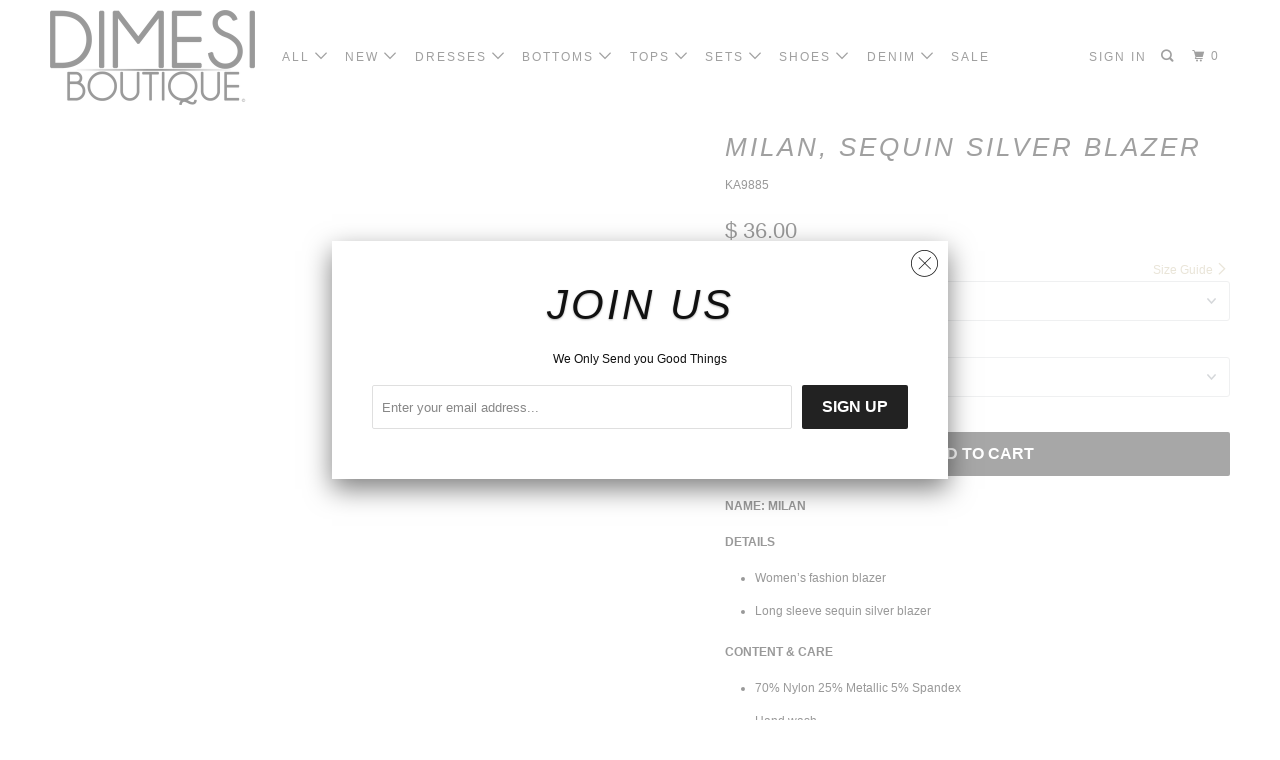

--- FILE ---
content_type: text/html; charset=utf-8
request_url: https://dimesiboutique.com/products/milan-sequin-silver-blazer
body_size: 26659
content:
<!DOCTYPE html>
<!--[if lt IE 7 ]><html class="ie ie6" lang="en"> <![endif]-->
<!--[if IE 7 ]><html class="ie ie7" lang="en"> <![endif]-->
<!--[if IE 8 ]><html class="ie ie8" lang="en"> <![endif]-->
<!--[if IE 9 ]><html class="ie ie9" lang="en"> <![endif]-->
<!--[if (gte IE 10)|!(IE)]><!--><html lang="en"> <!--<![endif]-->
  <head>
<!-- Added by AVADA SEO Suite -->






<meta name="twitter:image" content="">




<!-- Added by AVADA SEO Suite: Product Structured Data -->
<script type="application/ld+json">{
"@context": "https://schema.org/",
"@type": "Product",
"@id": "9626623692",
"name": "Milan, Sequin silver blazer",
"description": "NAME: MILANDETAILSWomen’s fashion blazerLong sleeve sequin silver blazerCONTENT &amp;amp; CARE70% Nylon 25% Metallic 5% SpandexHand washSIZE &amp;amp; FITFitted itemTrue to sizeModel girl is wearing a size SDIMESI BOUTIQUEThe online store that you can trust and feel safe when you buy. We desire all the best for you with new fun and daring styles. We try to make our prices fit your pocket",
"brand": {
  "@type": "Brand",
  "name": "K TOO"
},
"offers": {
  "@type": "Offer",
  "price": "36.0",
  "priceCurrency": "USD",
  "priceValidUntil": "3000-01-01",
  "itemCondition": "https://schema.org/NewCondition",
  "availability": "https://schema.org/InStock",
  "url": "https://dimesiboutique.com/products/milan-sequin-silver-blazer?variant=33839792332"
},
"image": [
],
"releaseDate": "2017-03-11 18:59:00 -0800",
"sku": "KA9885",
"mpn": "SLV/KA9885/M"}</script>
<!-- /Added by AVADA SEO Suite --><!-- Added by AVADA SEO Suite: Breadcrumb Structured Data  -->
<script type="application/ld+json">{
  "@context": "https://schema.org",
  "@type": "BreadcrumbList",
  "itemListElement": [{
    "@type": "ListItem",
    "position": 1,
    "name": "Home",
    "item": "https://dimesiboutique.com"
  }, {
    "@type": "ListItem",
    "position": 2,
    "name": "Milan, Sequin silver blazer",
    "item": "https://dimesiboutique.com/products/milan-sequin-silver-blazer"
  }]
}
</script>
<!-- Added by AVADA SEO Suite -->


<!-- /Added by AVADA SEO Suite -->

<!-- "snippets/booster-seo.liquid" was not rendered, the associated app was uninstalled -->
    <meta charset="utf-8">
    <meta http-equiv="cleartype" content="on">
    <meta name="robots" content="index,follow">

    
    

    

    <!-- Custom Fonts -->
    
      <link href="//fonts.googleapis.com/css?family=.|Old+Standard+TT:light,normal,bold|Lato:light,normal,bold|" rel="stylesheet" type="text/css" />
    

    

<meta name="author" content="DIMESI BOUTIQUE">
<meta property="og:url" content="https://dimesiboutique.com/products/milan-sequin-silver-blazer">
<meta property="og:site_name" content="DIMESI BOUTIQUE">


  <meta property="og:type" content="product">
  <meta property="og:title" content="Milan, Sequin silver blazer">
  
  <meta property="og:price:amount" content="36.00">
  <meta property="og:price:currency" content="USD">


  <meta property="og:description" content="NAME: MILAN DETAILS Women’s fashion blazer Long sleeve sequin silver blazer CONTENT &amp;amp; CARE 70% Nylon 25% Metallic 5% Spandex Hand wash SIZE &amp;amp; FIT Fitted item True to size Model girl is wearing a size S DIMESI BOUTIQUE The online store that you can trust and feel safe when you buy. We desire all the best for you">




  <meta name="twitter:site" content="@DimesiBoutique">

<meta name="twitter:card" content="summary">

  <meta name="twitter:title" content="Milan, Sequin silver blazer">
  <meta name="twitter:description" content="NAME: MILAN
DETAILS

Women’s fashion blazer
Long sleeve sequin silver blazer

CONTENT &amp;amp; CARE

70% Nylon 25% Metallic 5% Spandex
Hand wash

SIZE &amp;amp; FIT

Fitted item
True to size
Model girl is wearing a size S

DIMESI BOUTIQUE
The online store that you can trust and feel safe when you buy. We desire all the best for you with new fun and daring styles. We try to make our prices fit your pocket">
  <meta name="twitter:image" content="https://dimesiboutique.com/cdn/shopifycloud/storefront/assets/no-image-2048-a2addb12_240x.gif">
  <meta name="twitter:image:width" content="240">
  <meta name="twitter:image:height" content="240">



    
    

    <!-- Mobile Specific Metas -->
    <meta name="HandheldFriendly" content="True">
    <meta name="MobileOptimized" content="320">
    <meta name="viewport" content="width=device-width,initial-scale=1">
    <meta name="theme-color" content="#ffffff">

    <!-- Stylesheets for Parallax 3.4.2 -->
    <link href="//dimesiboutique.com/cdn/shop/t/12/assets/styles.scss.css?v=148638832647686704551674755326" rel="stylesheet" type="text/css" media="all" />

    
      <link rel="shortcut icon" type="image/x-icon" href="//dimesiboutique.com/cdn/shop/t/12/assets/favicon.png?v=148718616098839658131559601490">
    

    <link rel="canonical" href="https://dimesiboutique.com/products/milan-sequin-silver-blazer" />

    

    <script src="//dimesiboutique.com/cdn/shop/t/12/assets/app.js?v=144341573132103151931640732213" type="text/javascript"></script>

    <!--[if lte IE 8]>
      <link href="//dimesiboutique.com/cdn/shop/t/12/assets/ie.css?v=1024305471161636101559601499" rel="stylesheet" type="text/css" media="all" />
      <script src="//dimesiboutique.com/cdn/shop/t/12/assets/skrollr.ie.js?v=116292453382836155221559601493" type="text/javascript"></script>
    <![endif]-->

    <script>window.performance && window.performance.mark && window.performance.mark('shopify.content_for_header.start');</script><meta id="shopify-digital-wallet" name="shopify-digital-wallet" content="/6869355/digital_wallets/dialog">
<meta name="shopify-checkout-api-token" content="53c68240bffe0d891cbf7ce803b72110">
<meta id="in-context-paypal-metadata" data-shop-id="6869355" data-venmo-supported="false" data-environment="production" data-locale="en_US" data-paypal-v4="true" data-currency="USD">
<link rel="alternate" type="application/json+oembed" href="https://dimesiboutique.com/products/milan-sequin-silver-blazer.oembed">
<script async="async" src="/checkouts/internal/preloads.js?locale=en-US"></script>
<link rel="preconnect" href="https://shop.app" crossorigin="anonymous">
<script async="async" src="https://shop.app/checkouts/internal/preloads.js?locale=en-US&shop_id=6869355" crossorigin="anonymous"></script>
<script id="apple-pay-shop-capabilities" type="application/json">{"shopId":6869355,"countryCode":"US","currencyCode":"USD","merchantCapabilities":["supports3DS"],"merchantId":"gid:\/\/shopify\/Shop\/6869355","merchantName":"DIMESI BOUTIQUE","requiredBillingContactFields":["postalAddress","email","phone"],"requiredShippingContactFields":["postalAddress","email","phone"],"shippingType":"shipping","supportedNetworks":["visa","masterCard","amex","discover","elo","jcb"],"total":{"type":"pending","label":"DIMESI BOUTIQUE","amount":"1.00"},"shopifyPaymentsEnabled":true,"supportsSubscriptions":true}</script>
<script id="shopify-features" type="application/json">{"accessToken":"53c68240bffe0d891cbf7ce803b72110","betas":["rich-media-storefront-analytics"],"domain":"dimesiboutique.com","predictiveSearch":true,"shopId":6869355,"locale":"en"}</script>
<script>var Shopify = Shopify || {};
Shopify.shop = "dimesi-fashion.myshopify.com";
Shopify.locale = "en";
Shopify.currency = {"active":"USD","rate":"1.0"};
Shopify.country = "US";
Shopify.theme = {"name":"Parallax","id":73816178781,"schema_name":"Parallax","schema_version":"3.4.2","theme_store_id":null,"role":"main"};
Shopify.theme.handle = "null";
Shopify.theme.style = {"id":null,"handle":null};
Shopify.cdnHost = "dimesiboutique.com/cdn";
Shopify.routes = Shopify.routes || {};
Shopify.routes.root = "/";</script>
<script type="module">!function(o){(o.Shopify=o.Shopify||{}).modules=!0}(window);</script>
<script>!function(o){function n(){var o=[];function n(){o.push(Array.prototype.slice.apply(arguments))}return n.q=o,n}var t=o.Shopify=o.Shopify||{};t.loadFeatures=n(),t.autoloadFeatures=n()}(window);</script>
<script>
  window.ShopifyPay = window.ShopifyPay || {};
  window.ShopifyPay.apiHost = "shop.app\/pay";
  window.ShopifyPay.redirectState = null;
</script>
<script id="shop-js-analytics" type="application/json">{"pageType":"product"}</script>
<script defer="defer" async type="module" src="//dimesiboutique.com/cdn/shopifycloud/shop-js/modules/v2/client.init-shop-cart-sync_C5BV16lS.en.esm.js"></script>
<script defer="defer" async type="module" src="//dimesiboutique.com/cdn/shopifycloud/shop-js/modules/v2/chunk.common_CygWptCX.esm.js"></script>
<script type="module">
  await import("//dimesiboutique.com/cdn/shopifycloud/shop-js/modules/v2/client.init-shop-cart-sync_C5BV16lS.en.esm.js");
await import("//dimesiboutique.com/cdn/shopifycloud/shop-js/modules/v2/chunk.common_CygWptCX.esm.js");

  window.Shopify.SignInWithShop?.initShopCartSync?.({"fedCMEnabled":true,"windoidEnabled":true});

</script>
<script>
  window.Shopify = window.Shopify || {};
  if (!window.Shopify.featureAssets) window.Shopify.featureAssets = {};
  window.Shopify.featureAssets['shop-js'] = {"shop-cart-sync":["modules/v2/client.shop-cart-sync_ZFArdW7E.en.esm.js","modules/v2/chunk.common_CygWptCX.esm.js"],"init-fed-cm":["modules/v2/client.init-fed-cm_CmiC4vf6.en.esm.js","modules/v2/chunk.common_CygWptCX.esm.js"],"shop-button":["modules/v2/client.shop-button_tlx5R9nI.en.esm.js","modules/v2/chunk.common_CygWptCX.esm.js"],"shop-cash-offers":["modules/v2/client.shop-cash-offers_DOA2yAJr.en.esm.js","modules/v2/chunk.common_CygWptCX.esm.js","modules/v2/chunk.modal_D71HUcav.esm.js"],"init-windoid":["modules/v2/client.init-windoid_sURxWdc1.en.esm.js","modules/v2/chunk.common_CygWptCX.esm.js"],"shop-toast-manager":["modules/v2/client.shop-toast-manager_ClPi3nE9.en.esm.js","modules/v2/chunk.common_CygWptCX.esm.js"],"init-shop-email-lookup-coordinator":["modules/v2/client.init-shop-email-lookup-coordinator_B8hsDcYM.en.esm.js","modules/v2/chunk.common_CygWptCX.esm.js"],"init-shop-cart-sync":["modules/v2/client.init-shop-cart-sync_C5BV16lS.en.esm.js","modules/v2/chunk.common_CygWptCX.esm.js"],"avatar":["modules/v2/client.avatar_BTnouDA3.en.esm.js"],"pay-button":["modules/v2/client.pay-button_FdsNuTd3.en.esm.js","modules/v2/chunk.common_CygWptCX.esm.js"],"init-customer-accounts":["modules/v2/client.init-customer-accounts_DxDtT_ad.en.esm.js","modules/v2/client.shop-login-button_C5VAVYt1.en.esm.js","modules/v2/chunk.common_CygWptCX.esm.js","modules/v2/chunk.modal_D71HUcav.esm.js"],"init-shop-for-new-customer-accounts":["modules/v2/client.init-shop-for-new-customer-accounts_ChsxoAhi.en.esm.js","modules/v2/client.shop-login-button_C5VAVYt1.en.esm.js","modules/v2/chunk.common_CygWptCX.esm.js","modules/v2/chunk.modal_D71HUcav.esm.js"],"shop-login-button":["modules/v2/client.shop-login-button_C5VAVYt1.en.esm.js","modules/v2/chunk.common_CygWptCX.esm.js","modules/v2/chunk.modal_D71HUcav.esm.js"],"init-customer-accounts-sign-up":["modules/v2/client.init-customer-accounts-sign-up_CPSyQ0Tj.en.esm.js","modules/v2/client.shop-login-button_C5VAVYt1.en.esm.js","modules/v2/chunk.common_CygWptCX.esm.js","modules/v2/chunk.modal_D71HUcav.esm.js"],"shop-follow-button":["modules/v2/client.shop-follow-button_Cva4Ekp9.en.esm.js","modules/v2/chunk.common_CygWptCX.esm.js","modules/v2/chunk.modal_D71HUcav.esm.js"],"checkout-modal":["modules/v2/client.checkout-modal_BPM8l0SH.en.esm.js","modules/v2/chunk.common_CygWptCX.esm.js","modules/v2/chunk.modal_D71HUcav.esm.js"],"lead-capture":["modules/v2/client.lead-capture_Bi8yE_yS.en.esm.js","modules/v2/chunk.common_CygWptCX.esm.js","modules/v2/chunk.modal_D71HUcav.esm.js"],"shop-login":["modules/v2/client.shop-login_D6lNrXab.en.esm.js","modules/v2/chunk.common_CygWptCX.esm.js","modules/v2/chunk.modal_D71HUcav.esm.js"],"payment-terms":["modules/v2/client.payment-terms_CZxnsJam.en.esm.js","modules/v2/chunk.common_CygWptCX.esm.js","modules/v2/chunk.modal_D71HUcav.esm.js"]};
</script>
<script>(function() {
  var isLoaded = false;
  function asyncLoad() {
    if (isLoaded) return;
    isLoaded = true;
    var urls = ["https:\/\/chimpstatic.com\/mcjs-connected\/js\/users\/75d6b4efd2c011379c60898d4\/2abad13c3747592840d17efe9.js?shop=dimesi-fashion.myshopify.com","https:\/\/js.smile.io\/v1\/smile-shopify.js?shop=dimesi-fashion.myshopify.com","https:\/\/seo.apps.avada.io\/avada-seo-installed.js?shop=dimesi-fashion.myshopify.com","https:\/\/swymv3free-01.azureedge.net\/code\/swym-shopify.js?shop=dimesi-fashion.myshopify.com","\/\/cdn.shopify.com\/proxy\/36decdfb8868e1e1e5a012318093b0e66e5521806af06d3b397438388174ee3c\/static.cdn.printful.com\/static\/js\/external\/shopify-product-customizer.js?v=0.28\u0026shop=dimesi-fashion.myshopify.com\u0026sp-cache-control=cHVibGljLCBtYXgtYWdlPTkwMA"];
    for (var i = 0; i < urls.length; i++) {
      var s = document.createElement('script');
      s.type = 'text/javascript';
      s.async = true;
      s.src = urls[i];
      var x = document.getElementsByTagName('script')[0];
      x.parentNode.insertBefore(s, x);
    }
  };
  if(window.attachEvent) {
    window.attachEvent('onload', asyncLoad);
  } else {
    window.addEventListener('load', asyncLoad, false);
  }
})();</script>
<script id="__st">var __st={"a":6869355,"offset":-28800,"reqid":"1f8bae96-a6c7-4825-a354-f55b85f0c6c9-1768831253","pageurl":"dimesiboutique.com\/products\/milan-sequin-silver-blazer","u":"07a19f9261cf","p":"product","rtyp":"product","rid":9626623692};</script>
<script>window.ShopifyPaypalV4VisibilityTracking = true;</script>
<script id="captcha-bootstrap">!function(){'use strict';const t='contact',e='account',n='new_comment',o=[[t,t],['blogs',n],['comments',n],[t,'customer']],c=[[e,'customer_login'],[e,'guest_login'],[e,'recover_customer_password'],[e,'create_customer']],r=t=>t.map((([t,e])=>`form[action*='/${t}']:not([data-nocaptcha='true']) input[name='form_type'][value='${e}']`)).join(','),a=t=>()=>t?[...document.querySelectorAll(t)].map((t=>t.form)):[];function s(){const t=[...o],e=r(t);return a(e)}const i='password',u='form_key',d=['recaptcha-v3-token','g-recaptcha-response','h-captcha-response',i],f=()=>{try{return window.sessionStorage}catch{return}},m='__shopify_v',_=t=>t.elements[u];function p(t,e,n=!1){try{const o=window.sessionStorage,c=JSON.parse(o.getItem(e)),{data:r}=function(t){const{data:e,action:n}=t;return t[m]||n?{data:e,action:n}:{data:t,action:n}}(c);for(const[e,n]of Object.entries(r))t.elements[e]&&(t.elements[e].value=n);n&&o.removeItem(e)}catch(o){console.error('form repopulation failed',{error:o})}}const l='form_type',E='cptcha';function T(t){t.dataset[E]=!0}const w=window,h=w.document,L='Shopify',v='ce_forms',y='captcha';let A=!1;((t,e)=>{const n=(g='f06e6c50-85a8-45c8-87d0-21a2b65856fe',I='https://cdn.shopify.com/shopifycloud/storefront-forms-hcaptcha/ce_storefront_forms_captcha_hcaptcha.v1.5.2.iife.js',D={infoText:'Protected by hCaptcha',privacyText:'Privacy',termsText:'Terms'},(t,e,n)=>{const o=w[L][v],c=o.bindForm;if(c)return c(t,g,e,D).then(n);var r;o.q.push([[t,g,e,D],n]),r=I,A||(h.body.append(Object.assign(h.createElement('script'),{id:'captcha-provider',async:!0,src:r})),A=!0)});var g,I,D;w[L]=w[L]||{},w[L][v]=w[L][v]||{},w[L][v].q=[],w[L][y]=w[L][y]||{},w[L][y].protect=function(t,e){n(t,void 0,e),T(t)},Object.freeze(w[L][y]),function(t,e,n,w,h,L){const[v,y,A,g]=function(t,e,n){const i=e?o:[],u=t?c:[],d=[...i,...u],f=r(d),m=r(i),_=r(d.filter((([t,e])=>n.includes(e))));return[a(f),a(m),a(_),s()]}(w,h,L),I=t=>{const e=t.target;return e instanceof HTMLFormElement?e:e&&e.form},D=t=>v().includes(t);t.addEventListener('submit',(t=>{const e=I(t);if(!e)return;const n=D(e)&&!e.dataset.hcaptchaBound&&!e.dataset.recaptchaBound,o=_(e),c=g().includes(e)&&(!o||!o.value);(n||c)&&t.preventDefault(),c&&!n&&(function(t){try{if(!f())return;!function(t){const e=f();if(!e)return;const n=_(t);if(!n)return;const o=n.value;o&&e.removeItem(o)}(t);const e=Array.from(Array(32),(()=>Math.random().toString(36)[2])).join('');!function(t,e){_(t)||t.append(Object.assign(document.createElement('input'),{type:'hidden',name:u})),t.elements[u].value=e}(t,e),function(t,e){const n=f();if(!n)return;const o=[...t.querySelectorAll(`input[type='${i}']`)].map((({name:t})=>t)),c=[...d,...o],r={};for(const[a,s]of new FormData(t).entries())c.includes(a)||(r[a]=s);n.setItem(e,JSON.stringify({[m]:1,action:t.action,data:r}))}(t,e)}catch(e){console.error('failed to persist form',e)}}(e),e.submit())}));const S=(t,e)=>{t&&!t.dataset[E]&&(n(t,e.some((e=>e===t))),T(t))};for(const o of['focusin','change'])t.addEventListener(o,(t=>{const e=I(t);D(e)&&S(e,y())}));const B=e.get('form_key'),M=e.get(l),P=B&&M;t.addEventListener('DOMContentLoaded',(()=>{const t=y();if(P)for(const e of t)e.elements[l].value===M&&p(e,B);[...new Set([...A(),...v().filter((t=>'true'===t.dataset.shopifyCaptcha))])].forEach((e=>S(e,t)))}))}(h,new URLSearchParams(w.location.search),n,t,e,['guest_login'])})(!0,!0)}();</script>
<script integrity="sha256-4kQ18oKyAcykRKYeNunJcIwy7WH5gtpwJnB7kiuLZ1E=" data-source-attribution="shopify.loadfeatures" defer="defer" src="//dimesiboutique.com/cdn/shopifycloud/storefront/assets/storefront/load_feature-a0a9edcb.js" crossorigin="anonymous"></script>
<script crossorigin="anonymous" defer="defer" src="//dimesiboutique.com/cdn/shopifycloud/storefront/assets/shopify_pay/storefront-65b4c6d7.js?v=20250812"></script>
<script data-source-attribution="shopify.dynamic_checkout.dynamic.init">var Shopify=Shopify||{};Shopify.PaymentButton=Shopify.PaymentButton||{isStorefrontPortableWallets:!0,init:function(){window.Shopify.PaymentButton.init=function(){};var t=document.createElement("script");t.src="https://dimesiboutique.com/cdn/shopifycloud/portable-wallets/latest/portable-wallets.en.js",t.type="module",document.head.appendChild(t)}};
</script>
<script data-source-attribution="shopify.dynamic_checkout.buyer_consent">
  function portableWalletsHideBuyerConsent(e){var t=document.getElementById("shopify-buyer-consent"),n=document.getElementById("shopify-subscription-policy-button");t&&n&&(t.classList.add("hidden"),t.setAttribute("aria-hidden","true"),n.removeEventListener("click",e))}function portableWalletsShowBuyerConsent(e){var t=document.getElementById("shopify-buyer-consent"),n=document.getElementById("shopify-subscription-policy-button");t&&n&&(t.classList.remove("hidden"),t.removeAttribute("aria-hidden"),n.addEventListener("click",e))}window.Shopify?.PaymentButton&&(window.Shopify.PaymentButton.hideBuyerConsent=portableWalletsHideBuyerConsent,window.Shopify.PaymentButton.showBuyerConsent=portableWalletsShowBuyerConsent);
</script>
<script data-source-attribution="shopify.dynamic_checkout.cart.bootstrap">document.addEventListener("DOMContentLoaded",(function(){function t(){return document.querySelector("shopify-accelerated-checkout-cart, shopify-accelerated-checkout")}if(t())Shopify.PaymentButton.init();else{new MutationObserver((function(e,n){t()&&(Shopify.PaymentButton.init(),n.disconnect())})).observe(document.body,{childList:!0,subtree:!0})}}));
</script>
<link id="shopify-accelerated-checkout-styles" rel="stylesheet" media="screen" href="https://dimesiboutique.com/cdn/shopifycloud/portable-wallets/latest/accelerated-checkout-backwards-compat.css" crossorigin="anonymous">
<style id="shopify-accelerated-checkout-cart">
        #shopify-buyer-consent {
  margin-top: 1em;
  display: inline-block;
  width: 100%;
}

#shopify-buyer-consent.hidden {
  display: none;
}

#shopify-subscription-policy-button {
  background: none;
  border: none;
  padding: 0;
  text-decoration: underline;
  font-size: inherit;
  cursor: pointer;
}

#shopify-subscription-policy-button::before {
  box-shadow: none;
}

      </style>

<script>window.performance && window.performance.mark && window.performance.mark('shopify.content_for_header.end');</script>

    <noscript>
      <style>

        .slides > li:first-child { display: block; }
        .image__fallback {
          width: 100vw;
          display: block !important;
          max-width: 100vw !important;
          margin-bottom: 0;
        }
        .image__fallback + .hsContainer__image {
          display: none !important;
        }
        .hsContainer {
          height: auto !important;
        }
        .no-js-only {
          display: inherit !important;
        }
        .icon-cart.cart-button {
          display: none;
        }
        .lazyload,
        .cart_page_image img {
          opacity: 1;
          -webkit-filter: blur(0);
          filter: blur(0);
        }
        .bcg .hsContent {
          background-color: transparent;
        }
        .animate_right,
        .animate_left,
        .animate_up,
        .animate_down {
          opacity: 1;
        }
        .flexslider .slides>li {
          display: block;
        }
        .product_section .product_form {
          opacity: 1;
        }
        .multi_select,
        form .select {
          display: block !important;
        }
        .swatch_options {
          display: none;
        }
      </style>
    </noscript>

  <!-- "snippets/booster-common.liquid" was not rendered, the associated app was uninstalled -->
<link href="https://monorail-edge.shopifysvc.com" rel="dns-prefetch">
<script>(function(){if ("sendBeacon" in navigator && "performance" in window) {try {var session_token_from_headers = performance.getEntriesByType('navigation')[0].serverTiming.find(x => x.name == '_s').description;} catch {var session_token_from_headers = undefined;}var session_cookie_matches = document.cookie.match(/_shopify_s=([^;]*)/);var session_token_from_cookie = session_cookie_matches && session_cookie_matches.length === 2 ? session_cookie_matches[1] : "";var session_token = session_token_from_headers || session_token_from_cookie || "";function handle_abandonment_event(e) {var entries = performance.getEntries().filter(function(entry) {return /monorail-edge.shopifysvc.com/.test(entry.name);});if (!window.abandonment_tracked && entries.length === 0) {window.abandonment_tracked = true;var currentMs = Date.now();var navigation_start = performance.timing.navigationStart;var payload = {shop_id: 6869355,url: window.location.href,navigation_start,duration: currentMs - navigation_start,session_token,page_type: "product"};window.navigator.sendBeacon("https://monorail-edge.shopifysvc.com/v1/produce", JSON.stringify({schema_id: "online_store_buyer_site_abandonment/1.1",payload: payload,metadata: {event_created_at_ms: currentMs,event_sent_at_ms: currentMs}}));}}window.addEventListener('pagehide', handle_abandonment_event);}}());</script>
<script id="web-pixels-manager-setup">(function e(e,d,r,n,o){if(void 0===o&&(o={}),!Boolean(null===(a=null===(i=window.Shopify)||void 0===i?void 0:i.analytics)||void 0===a?void 0:a.replayQueue)){var i,a;window.Shopify=window.Shopify||{};var t=window.Shopify;t.analytics=t.analytics||{};var s=t.analytics;s.replayQueue=[],s.publish=function(e,d,r){return s.replayQueue.push([e,d,r]),!0};try{self.performance.mark("wpm:start")}catch(e){}var l=function(){var e={modern:/Edge?\/(1{2}[4-9]|1[2-9]\d|[2-9]\d{2}|\d{4,})\.\d+(\.\d+|)|Firefox\/(1{2}[4-9]|1[2-9]\d|[2-9]\d{2}|\d{4,})\.\d+(\.\d+|)|Chrom(ium|e)\/(9{2}|\d{3,})\.\d+(\.\d+|)|(Maci|X1{2}).+ Version\/(15\.\d+|(1[6-9]|[2-9]\d|\d{3,})\.\d+)([,.]\d+|)( \(\w+\)|)( Mobile\/\w+|) Safari\/|Chrome.+OPR\/(9{2}|\d{3,})\.\d+\.\d+|(CPU[ +]OS|iPhone[ +]OS|CPU[ +]iPhone|CPU IPhone OS|CPU iPad OS)[ +]+(15[._]\d+|(1[6-9]|[2-9]\d|\d{3,})[._]\d+)([._]\d+|)|Android:?[ /-](13[3-9]|1[4-9]\d|[2-9]\d{2}|\d{4,})(\.\d+|)(\.\d+|)|Android.+Firefox\/(13[5-9]|1[4-9]\d|[2-9]\d{2}|\d{4,})\.\d+(\.\d+|)|Android.+Chrom(ium|e)\/(13[3-9]|1[4-9]\d|[2-9]\d{2}|\d{4,})\.\d+(\.\d+|)|SamsungBrowser\/([2-9]\d|\d{3,})\.\d+/,legacy:/Edge?\/(1[6-9]|[2-9]\d|\d{3,})\.\d+(\.\d+|)|Firefox\/(5[4-9]|[6-9]\d|\d{3,})\.\d+(\.\d+|)|Chrom(ium|e)\/(5[1-9]|[6-9]\d|\d{3,})\.\d+(\.\d+|)([\d.]+$|.*Safari\/(?![\d.]+ Edge\/[\d.]+$))|(Maci|X1{2}).+ Version\/(10\.\d+|(1[1-9]|[2-9]\d|\d{3,})\.\d+)([,.]\d+|)( \(\w+\)|)( Mobile\/\w+|) Safari\/|Chrome.+OPR\/(3[89]|[4-9]\d|\d{3,})\.\d+\.\d+|(CPU[ +]OS|iPhone[ +]OS|CPU[ +]iPhone|CPU IPhone OS|CPU iPad OS)[ +]+(10[._]\d+|(1[1-9]|[2-9]\d|\d{3,})[._]\d+)([._]\d+|)|Android:?[ /-](13[3-9]|1[4-9]\d|[2-9]\d{2}|\d{4,})(\.\d+|)(\.\d+|)|Mobile Safari.+OPR\/([89]\d|\d{3,})\.\d+\.\d+|Android.+Firefox\/(13[5-9]|1[4-9]\d|[2-9]\d{2}|\d{4,})\.\d+(\.\d+|)|Android.+Chrom(ium|e)\/(13[3-9]|1[4-9]\d|[2-9]\d{2}|\d{4,})\.\d+(\.\d+|)|Android.+(UC? ?Browser|UCWEB|U3)[ /]?(15\.([5-9]|\d{2,})|(1[6-9]|[2-9]\d|\d{3,})\.\d+)\.\d+|SamsungBrowser\/(5\.\d+|([6-9]|\d{2,})\.\d+)|Android.+MQ{2}Browser\/(14(\.(9|\d{2,})|)|(1[5-9]|[2-9]\d|\d{3,})(\.\d+|))(\.\d+|)|K[Aa][Ii]OS\/(3\.\d+|([4-9]|\d{2,})\.\d+)(\.\d+|)/},d=e.modern,r=e.legacy,n=navigator.userAgent;return n.match(d)?"modern":n.match(r)?"legacy":"unknown"}(),u="modern"===l?"modern":"legacy",c=(null!=n?n:{modern:"",legacy:""})[u],f=function(e){return[e.baseUrl,"/wpm","/b",e.hashVersion,"modern"===e.buildTarget?"m":"l",".js"].join("")}({baseUrl:d,hashVersion:r,buildTarget:u}),m=function(e){var d=e.version,r=e.bundleTarget,n=e.surface,o=e.pageUrl,i=e.monorailEndpoint;return{emit:function(e){var a=e.status,t=e.errorMsg,s=(new Date).getTime(),l=JSON.stringify({metadata:{event_sent_at_ms:s},events:[{schema_id:"web_pixels_manager_load/3.1",payload:{version:d,bundle_target:r,page_url:o,status:a,surface:n,error_msg:t},metadata:{event_created_at_ms:s}}]});if(!i)return console&&console.warn&&console.warn("[Web Pixels Manager] No Monorail endpoint provided, skipping logging."),!1;try{return self.navigator.sendBeacon.bind(self.navigator)(i,l)}catch(e){}var u=new XMLHttpRequest;try{return u.open("POST",i,!0),u.setRequestHeader("Content-Type","text/plain"),u.send(l),!0}catch(e){return console&&console.warn&&console.warn("[Web Pixels Manager] Got an unhandled error while logging to Monorail."),!1}}}}({version:r,bundleTarget:l,surface:e.surface,pageUrl:self.location.href,monorailEndpoint:e.monorailEndpoint});try{o.browserTarget=l,function(e){var d=e.src,r=e.async,n=void 0===r||r,o=e.onload,i=e.onerror,a=e.sri,t=e.scriptDataAttributes,s=void 0===t?{}:t,l=document.createElement("script"),u=document.querySelector("head"),c=document.querySelector("body");if(l.async=n,l.src=d,a&&(l.integrity=a,l.crossOrigin="anonymous"),s)for(var f in s)if(Object.prototype.hasOwnProperty.call(s,f))try{l.dataset[f]=s[f]}catch(e){}if(o&&l.addEventListener("load",o),i&&l.addEventListener("error",i),u)u.appendChild(l);else{if(!c)throw new Error("Did not find a head or body element to append the script");c.appendChild(l)}}({src:f,async:!0,onload:function(){if(!function(){var e,d;return Boolean(null===(d=null===(e=window.Shopify)||void 0===e?void 0:e.analytics)||void 0===d?void 0:d.initialized)}()){var d=window.webPixelsManager.init(e)||void 0;if(d){var r=window.Shopify.analytics;r.replayQueue.forEach((function(e){var r=e[0],n=e[1],o=e[2];d.publishCustomEvent(r,n,o)})),r.replayQueue=[],r.publish=d.publishCustomEvent,r.visitor=d.visitor,r.initialized=!0}}},onerror:function(){return m.emit({status:"failed",errorMsg:"".concat(f," has failed to load")})},sri:function(e){var d=/^sha384-[A-Za-z0-9+/=]+$/;return"string"==typeof e&&d.test(e)}(c)?c:"",scriptDataAttributes:o}),m.emit({status:"loading"})}catch(e){m.emit({status:"failed",errorMsg:(null==e?void 0:e.message)||"Unknown error"})}}})({shopId: 6869355,storefrontBaseUrl: "https://dimesiboutique.com",extensionsBaseUrl: "https://extensions.shopifycdn.com/cdn/shopifycloud/web-pixels-manager",monorailEndpoint: "https://monorail-edge.shopifysvc.com/unstable/produce_batch",surface: "storefront-renderer",enabledBetaFlags: ["2dca8a86"],webPixelsConfigList: [{"id":"408813782","configuration":"{\"config\":\"{\\\"pixel_id\\\":\\\"G-3J3WLGLMDW\\\",\\\"gtag_events\\\":[{\\\"type\\\":\\\"purchase\\\",\\\"action_label\\\":\\\"G-3J3WLGLMDW\\\"},{\\\"type\\\":\\\"page_view\\\",\\\"action_label\\\":\\\"G-3J3WLGLMDW\\\"},{\\\"type\\\":\\\"view_item\\\",\\\"action_label\\\":\\\"G-3J3WLGLMDW\\\"},{\\\"type\\\":\\\"search\\\",\\\"action_label\\\":\\\"G-3J3WLGLMDW\\\"},{\\\"type\\\":\\\"add_to_cart\\\",\\\"action_label\\\":\\\"G-3J3WLGLMDW\\\"},{\\\"type\\\":\\\"begin_checkout\\\",\\\"action_label\\\":\\\"G-3J3WLGLMDW\\\"},{\\\"type\\\":\\\"add_payment_info\\\",\\\"action_label\\\":\\\"G-3J3WLGLMDW\\\"}],\\\"enable_monitoring_mode\\\":false}\"}","eventPayloadVersion":"v1","runtimeContext":"OPEN","scriptVersion":"b2a88bafab3e21179ed38636efcd8a93","type":"APP","apiClientId":1780363,"privacyPurposes":[],"dataSharingAdjustments":{"protectedCustomerApprovalScopes":["read_customer_address","read_customer_email","read_customer_name","read_customer_personal_data","read_customer_phone"]}},{"id":"107053270","configuration":"{\"tagID\":\"2616072136058\"}","eventPayloadVersion":"v1","runtimeContext":"STRICT","scriptVersion":"18031546ee651571ed29edbe71a3550b","type":"APP","apiClientId":3009811,"privacyPurposes":["ANALYTICS","MARKETING","SALE_OF_DATA"],"dataSharingAdjustments":{"protectedCustomerApprovalScopes":["read_customer_address","read_customer_email","read_customer_name","read_customer_personal_data","read_customer_phone"]}},{"id":"shopify-app-pixel","configuration":"{}","eventPayloadVersion":"v1","runtimeContext":"STRICT","scriptVersion":"0450","apiClientId":"shopify-pixel","type":"APP","privacyPurposes":["ANALYTICS","MARKETING"]},{"id":"shopify-custom-pixel","eventPayloadVersion":"v1","runtimeContext":"LAX","scriptVersion":"0450","apiClientId":"shopify-pixel","type":"CUSTOM","privacyPurposes":["ANALYTICS","MARKETING"]}],isMerchantRequest: false,initData: {"shop":{"name":"DIMESI BOUTIQUE","paymentSettings":{"currencyCode":"USD"},"myshopifyDomain":"dimesi-fashion.myshopify.com","countryCode":"US","storefrontUrl":"https:\/\/dimesiboutique.com"},"customer":null,"cart":null,"checkout":null,"productVariants":[{"price":{"amount":36.0,"currencyCode":"USD"},"product":{"title":"Milan, Sequin silver blazer","vendor":"K TOO","id":"9626623692","untranslatedTitle":"Milan, Sequin silver blazer","url":"\/products\/milan-sequin-silver-blazer","type":"Blazers"},"id":"33839792332","image":null,"sku":"KA9885","title":"M \/ SILVER","untranslatedTitle":"M \/ SILVER"}],"purchasingCompany":null},},"https://dimesiboutique.com/cdn","fcfee988w5aeb613cpc8e4bc33m6693e112",{"modern":"","legacy":""},{"shopId":"6869355","storefrontBaseUrl":"https:\/\/dimesiboutique.com","extensionBaseUrl":"https:\/\/extensions.shopifycdn.com\/cdn\/shopifycloud\/web-pixels-manager","surface":"storefront-renderer","enabledBetaFlags":"[\"2dca8a86\"]","isMerchantRequest":"false","hashVersion":"fcfee988w5aeb613cpc8e4bc33m6693e112","publish":"custom","events":"[[\"page_viewed\",{}],[\"product_viewed\",{\"productVariant\":{\"price\":{\"amount\":36.0,\"currencyCode\":\"USD\"},\"product\":{\"title\":\"Milan, Sequin silver blazer\",\"vendor\":\"K TOO\",\"id\":\"9626623692\",\"untranslatedTitle\":\"Milan, Sequin silver blazer\",\"url\":\"\/products\/milan-sequin-silver-blazer\",\"type\":\"Blazers\"},\"id\":\"33839792332\",\"image\":null,\"sku\":\"KA9885\",\"title\":\"M \/ SILVER\",\"untranslatedTitle\":\"M \/ SILVER\"}}]]"});</script><script>
  window.ShopifyAnalytics = window.ShopifyAnalytics || {};
  window.ShopifyAnalytics.meta = window.ShopifyAnalytics.meta || {};
  window.ShopifyAnalytics.meta.currency = 'USD';
  var meta = {"product":{"id":9626623692,"gid":"gid:\/\/shopify\/Product\/9626623692","vendor":"K TOO","type":"Blazers","handle":"milan-sequin-silver-blazer","variants":[{"id":33839792332,"price":3600,"name":"Milan, Sequin silver blazer - M \/ SILVER","public_title":"M \/ SILVER","sku":"KA9885"}],"remote":false},"page":{"pageType":"product","resourceType":"product","resourceId":9626623692,"requestId":"1f8bae96-a6c7-4825-a354-f55b85f0c6c9-1768831253"}};
  for (var attr in meta) {
    window.ShopifyAnalytics.meta[attr] = meta[attr];
  }
</script>
<script class="analytics">
  (function () {
    var customDocumentWrite = function(content) {
      var jquery = null;

      if (window.jQuery) {
        jquery = window.jQuery;
      } else if (window.Checkout && window.Checkout.$) {
        jquery = window.Checkout.$;
      }

      if (jquery) {
        jquery('body').append(content);
      }
    };

    var hasLoggedConversion = function(token) {
      if (token) {
        return document.cookie.indexOf('loggedConversion=' + token) !== -1;
      }
      return false;
    }

    var setCookieIfConversion = function(token) {
      if (token) {
        var twoMonthsFromNow = new Date(Date.now());
        twoMonthsFromNow.setMonth(twoMonthsFromNow.getMonth() + 2);

        document.cookie = 'loggedConversion=' + token + '; expires=' + twoMonthsFromNow;
      }
    }

    var trekkie = window.ShopifyAnalytics.lib = window.trekkie = window.trekkie || [];
    if (trekkie.integrations) {
      return;
    }
    trekkie.methods = [
      'identify',
      'page',
      'ready',
      'track',
      'trackForm',
      'trackLink'
    ];
    trekkie.factory = function(method) {
      return function() {
        var args = Array.prototype.slice.call(arguments);
        args.unshift(method);
        trekkie.push(args);
        return trekkie;
      };
    };
    for (var i = 0; i < trekkie.methods.length; i++) {
      var key = trekkie.methods[i];
      trekkie[key] = trekkie.factory(key);
    }
    trekkie.load = function(config) {
      trekkie.config = config || {};
      trekkie.config.initialDocumentCookie = document.cookie;
      var first = document.getElementsByTagName('script')[0];
      var script = document.createElement('script');
      script.type = 'text/javascript';
      script.onerror = function(e) {
        var scriptFallback = document.createElement('script');
        scriptFallback.type = 'text/javascript';
        scriptFallback.onerror = function(error) {
                var Monorail = {
      produce: function produce(monorailDomain, schemaId, payload) {
        var currentMs = new Date().getTime();
        var event = {
          schema_id: schemaId,
          payload: payload,
          metadata: {
            event_created_at_ms: currentMs,
            event_sent_at_ms: currentMs
          }
        };
        return Monorail.sendRequest("https://" + monorailDomain + "/v1/produce", JSON.stringify(event));
      },
      sendRequest: function sendRequest(endpointUrl, payload) {
        // Try the sendBeacon API
        if (window && window.navigator && typeof window.navigator.sendBeacon === 'function' && typeof window.Blob === 'function' && !Monorail.isIos12()) {
          var blobData = new window.Blob([payload], {
            type: 'text/plain'
          });

          if (window.navigator.sendBeacon(endpointUrl, blobData)) {
            return true;
          } // sendBeacon was not successful

        } // XHR beacon

        var xhr = new XMLHttpRequest();

        try {
          xhr.open('POST', endpointUrl);
          xhr.setRequestHeader('Content-Type', 'text/plain');
          xhr.send(payload);
        } catch (e) {
          console.log(e);
        }

        return false;
      },
      isIos12: function isIos12() {
        return window.navigator.userAgent.lastIndexOf('iPhone; CPU iPhone OS 12_') !== -1 || window.navigator.userAgent.lastIndexOf('iPad; CPU OS 12_') !== -1;
      }
    };
    Monorail.produce('monorail-edge.shopifysvc.com',
      'trekkie_storefront_load_errors/1.1',
      {shop_id: 6869355,
      theme_id: 73816178781,
      app_name: "storefront",
      context_url: window.location.href,
      source_url: "//dimesiboutique.com/cdn/s/trekkie.storefront.cd680fe47e6c39ca5d5df5f0a32d569bc48c0f27.min.js"});

        };
        scriptFallback.async = true;
        scriptFallback.src = '//dimesiboutique.com/cdn/s/trekkie.storefront.cd680fe47e6c39ca5d5df5f0a32d569bc48c0f27.min.js';
        first.parentNode.insertBefore(scriptFallback, first);
      };
      script.async = true;
      script.src = '//dimesiboutique.com/cdn/s/trekkie.storefront.cd680fe47e6c39ca5d5df5f0a32d569bc48c0f27.min.js';
      first.parentNode.insertBefore(script, first);
    };
    trekkie.load(
      {"Trekkie":{"appName":"storefront","development":false,"defaultAttributes":{"shopId":6869355,"isMerchantRequest":null,"themeId":73816178781,"themeCityHash":"12402176338727448527","contentLanguage":"en","currency":"USD","eventMetadataId":"30b629b7-e0a3-4c01-83fd-2888f7721f3a"},"isServerSideCookieWritingEnabled":true,"monorailRegion":"shop_domain","enabledBetaFlags":["65f19447"]},"Session Attribution":{},"S2S":{"facebookCapiEnabled":false,"source":"trekkie-storefront-renderer","apiClientId":580111}}
    );

    var loaded = false;
    trekkie.ready(function() {
      if (loaded) return;
      loaded = true;

      window.ShopifyAnalytics.lib = window.trekkie;

      var originalDocumentWrite = document.write;
      document.write = customDocumentWrite;
      try { window.ShopifyAnalytics.merchantGoogleAnalytics.call(this); } catch(error) {};
      document.write = originalDocumentWrite;

      window.ShopifyAnalytics.lib.page(null,{"pageType":"product","resourceType":"product","resourceId":9626623692,"requestId":"1f8bae96-a6c7-4825-a354-f55b85f0c6c9-1768831253","shopifyEmitted":true});

      var match = window.location.pathname.match(/checkouts\/(.+)\/(thank_you|post_purchase)/)
      var token = match? match[1]: undefined;
      if (!hasLoggedConversion(token)) {
        setCookieIfConversion(token);
        window.ShopifyAnalytics.lib.track("Viewed Product",{"currency":"USD","variantId":33839792332,"productId":9626623692,"productGid":"gid:\/\/shopify\/Product\/9626623692","name":"Milan, Sequin silver blazer - M \/ SILVER","price":"36.00","sku":"KA9885","brand":"K TOO","variant":"M \/ SILVER","category":"Blazers","nonInteraction":true,"remote":false},undefined,undefined,{"shopifyEmitted":true});
      window.ShopifyAnalytics.lib.track("monorail:\/\/trekkie_storefront_viewed_product\/1.1",{"currency":"USD","variantId":33839792332,"productId":9626623692,"productGid":"gid:\/\/shopify\/Product\/9626623692","name":"Milan, Sequin silver blazer - M \/ SILVER","price":"36.00","sku":"KA9885","brand":"K TOO","variant":"M \/ SILVER","category":"Blazers","nonInteraction":true,"remote":false,"referer":"https:\/\/dimesiboutique.com\/products\/milan-sequin-silver-blazer"});
      }
    });


        var eventsListenerScript = document.createElement('script');
        eventsListenerScript.async = true;
        eventsListenerScript.src = "//dimesiboutique.com/cdn/shopifycloud/storefront/assets/shop_events_listener-3da45d37.js";
        document.getElementsByTagName('head')[0].appendChild(eventsListenerScript);

})();</script>
  <script>
  if (!window.ga || (window.ga && typeof window.ga !== 'function')) {
    window.ga = function ga() {
      (window.ga.q = window.ga.q || []).push(arguments);
      if (window.Shopify && window.Shopify.analytics && typeof window.Shopify.analytics.publish === 'function') {
        window.Shopify.analytics.publish("ga_stub_called", {}, {sendTo: "google_osp_migration"});
      }
      console.error("Shopify's Google Analytics stub called with:", Array.from(arguments), "\nSee https://help.shopify.com/manual/promoting-marketing/pixels/pixel-migration#google for more information.");
    };
    if (window.Shopify && window.Shopify.analytics && typeof window.Shopify.analytics.publish === 'function') {
      window.Shopify.analytics.publish("ga_stub_initialized", {}, {sendTo: "google_osp_migration"});
    }
  }
</script>
<script
  defer
  src="https://dimesiboutique.com/cdn/shopifycloud/perf-kit/shopify-perf-kit-3.0.4.min.js"
  data-application="storefront-renderer"
  data-shop-id="6869355"
  data-render-region="gcp-us-central1"
  data-page-type="product"
  data-theme-instance-id="73816178781"
  data-theme-name="Parallax"
  data-theme-version="3.4.2"
  data-monorail-region="shop_domain"
  data-resource-timing-sampling-rate="10"
  data-shs="true"
  data-shs-beacon="true"
  data-shs-export-with-fetch="true"
  data-shs-logs-sample-rate="1"
  data-shs-beacon-endpoint="https://dimesiboutique.com/api/collect"
></script>
</head>

  

  <body class="product "
    data-money-format="$ {{amount}}">

    <div id="content_wrapper">
      <div id="shopify-section-header" class="shopify-section header-section">
  


<div id="header" class="mm-fixed-top Fixed mobile-header mobile-sticky-header--true" data-search-enabled="true">
  <a href="#nav" class="icon-menu" aria-haspopup="true" aria-label="Menu"><span>Menu</span></a>
  <a href="https://dimesiboutique.com" title="DIMESI BOUTIQUE" class="mobile_logo logo">
    
      <img src="//dimesiboutique.com/cdn/shop/files/logo.fw_410x.png?v=1613168251" alt="DIMESI BOUTIQUE" />
    
  </a>
  <a href="#cart" class="icon-cart cart-button right"><span>0</span></a>
</div>

<div class="hidden">
  <div id="nav">
    <ul>
      
        
          <li >
            
              <a href="/collections/all">ALL</a>
            
            <ul>
              
                
                  <li ><a href="/collections/dresses-1">DRESSES</a></li>
                
              
                
                  <li ><a href="/collections/bottoms-2">BOTTOMS</a></li>
                
              
                
                  <li ><a href="/collections/tops">TOPS</a></li>
                
              
                
                  <li ><a href="/collections/rompers">ROMPERS</a></li>
                
              
                
                  <li ><a href="/collections/overalls">OVERALLS</a></li>
                
              
                
                  <li ><a href="/collections/jumpsuits">JUMPSUITS</a></li>
                
              
                
                  <li ><a href="/collections/sets">SETS</a></li>
                
              
                
                  <li ><a href="/collections/shoes">SHOES</a></li>
                
              
                
                  <li ><a href="/collections/beauty">BEAUTY</a></li>
                
              
                
                  <li ><a href="/collections/outerwear">OUTERWEAR</a></li>
                
              
                
                <li >
                  
                    <a href="/collections/swimwear">SWIMWEAR</a>
                  
                  <ul>
                    
                      <li ><a href="/collections/bathing-suits/Bikini-Sets">Bikini Sets</a></li>
                    
                      <li ><a href="/collections/bathing-suits/Bikini-One-Piece">Bikini One Piece</a></li>
                    
                      <li ><a href="/collections/bathing-suits/Bikini-Tops">Bikini Tops</a></li>
                    
                      <li ><a href="/collections/bathing-suits/Bikini-Bottoms">Bikini Bottoms</a></li>
                    
                      <li ><a href="/collections/cover-ups/Cover-Ups">Cover Ups</a></li>
                    
                  </ul>
                </li>
                
              
                
                <li >
                  
                    <a href="/collections/accessories">ACCCESSORIES</a>
                  
                  <ul>
                    
                      <li ><a href="/collections/necklaces">Necklaces</a></li>
                    
                      <li ><a href="/collections/earrings-1">Earrings</a></li>
                    
                      <li ><a href="/collections/brooches-1">Brooches</a></li>
                    
                  </ul>
                </li>
                
              
                
                <li >
                  
                    <a href="/collections/undergarment">UNDERGARMENTS</a>
                  
                  <ul>
                    
                      <li ><a href="/collections/bandeaus">Bandeaus</a></li>
                    
                      <li ><a href="/collections/bralettes">Bralettes</a></li>
                    
                      <li ><a href="/collections/slips">Slips</a></li>
                    
                      <li ><a href="/collections/bras">Bras</a></li>
                    
                  </ul>
                </li>
                
              
            </ul>
          </li>
        
      
        
          <li >
            
              <a href="/collections/new-arrivals">NEW</a>
            
            <ul>
              
                
                  <li ><a href="/collections/new-arrivals/New-Clothing">New Clothing</a></li>
                
              
                
                  <li ><a href="/collections/new-arrivals/New-Shoes">New Shoes</a></li>
                
              
                
                  <li ><a href="/collections/new-arrivals/New-Accessories">New Accessories</a></li>
                
              
            </ul>
          </li>
        
      
        
          <li >
            
              <a href="/collections/dresses-1">DRESSES</a>
            
            <ul>
              
                
                  <li ><a href="/collections/dresses-1/Formal-Dresses">Formal</a></li>
                
              
                
                  <li ><a href="/collections/dresses-1/Bandage-Dresses">Bandage</a></li>
                
              
                
                  <li ><a href="/collections/dresses-1/Dressy-Dresses">Dressy</a></li>
                
              
                
                  <li ><a href="/collections/dresses-1/Casual-Dresses">Casual</a></li>
                
              
                
                  <li ><a href="/collections/dresses-1/Maxi-Dresses">Maxi</a></li>
                
              
            </ul>
          </li>
        
      
        
          <li >
            
              <a href="/collections/bottoms-2">BOTTOMS</a>
            
            <ul>
              
                
                  <li ><a href="/collections/leggings">Leggings</a></li>
                
              
                
                  <li ><a href="/collections/shorts">Shorts</a></li>
                
              
                
                  <li ><a href="/collections/bottoms">Skirts</a></li>
                
              
                
                  <li ><a href="/collections/jeans">Jeans</a></li>
                
              
                
                  <li ><a href="/collections/pants">Pants</a></li>
                
              
            </ul>
          </li>
        
      
        
          <li >
            
              <a href="/collections/tops">TOPS</a>
            
            <ul>
              
                
                  <li ><a href="/collections/bodysuits">Bodysuits</a></li>
                
              
                
                  <li ><a href="/collections/blouses">Blouses</a></li>
                
              
                
                  <li ><a href="/collections/shirts">Shirts</a></li>
                
              
                
                  <li ><a href="/collections/t-shirts">T-Shirts</a></li>
                
              
                
                  <li ><a href="/collections/cr0p-tops">Crop Tops</a></li>
                
              
                
                  <li ><a href="/collections/tank-tops">Tank Tops</a></li>
                
              
                
                  <li ><a href="/collections/tube-tops">Tube Tops</a></li>
                
              
                
                  <li ><a href="/collections/graphic-tees">Graphic Tees</a></li>
                
              
                
                  <li ><a href="/collections/sweaters">Sweaters</a></li>
                
              
                
                  <li ><a href="/collections/outerwear">Jackets, Coats, Vest</a></li>
                
              
            </ul>
          </li>
        
      
        
          <li >
            
              <a href="/collections/sets">SETS</a>
            
            <ul>
              
                
                  <li ><a href="/collections/sets/Activewear-Sets">Activewear</a></li>
                
              
                
                  <li ><a href="/collections/sets/Casual-Sets">Casual</a></li>
                
              
                
                  <li ><a href="/collections/sets/Dressy-Sets">Dressy</a></li>
                
              
            </ul>
          </li>
        
      
        
          <li >
            
              <a href="/collections/shoes">SHOES</a>
            
            <ul>
              
                
                  <li ><a href="/collections/heels-1">Heels</a></li>
                
              
                
                  <li ><a href="/collections/wedges">Wedges</a></li>
                
              
                
                  <li ><a href="/collections/sandals">Sandals</a></li>
                
              
                
                  <li ><a href="/collections/booties">Booties</a></li>
                
              
                
                  <li ><a href="/collections/boots-1">Boots</a></li>
                
              
                
                  <li ><a href="/collections/tennis">Tennis</a></li>
                
              
                
                  <li ><a href="/collections/flats-1">Flats</a></li>
                
              
            </ul>
          </li>
        
      
        
          <li >
            
              <a href="/collections/denim">DENIM</a>
            
            <ul>
              
                
                  <li ><a href="/collections/denim/Denim-Jumpsuits">Jumpsuits</a></li>
                
              
                
                  <li ><a href="/collections/denim/Denim-Bottoms">Bottoms</a></li>
                
              
                
                  <li ><a href="/collections/denim/Denim-Rompers">Rompers</a></li>
                
              
                
                  <li ><a href="/collections/denim/Denim-Overalls">Overalls</a></li>
                
              
                
                  <li ><a href="/collections/denim/Denim-Dresses">Dresses</a></li>
                
              
                
                  <li ><a href="/collections/shoes/Denim-Shoes">Shoes</a></li>
                
              
                
                  <li ><a href="/collections/denim/Denim-Tops">Tops</a></li>
                
              
                
                  <li ><a href="/collections/denim/Denim-Sets">Sets</a></li>
                
              
            </ul>
          </li>
        
      
        
          <li ><a href="/collections/sale">SALE</a></li>
        
      
      
        
          <li>
            <a href="/account/login" id="customer_login_link">Sign in</a>
          </li>
        
      
      
    </ul>
  </div>

  <form action="/checkout" method="post" id="cart">
    <ul data-money-format="$ {{amount}}" data-shop-currency="USD" data-shop-name="DIMESI BOUTIQUE">
      <li class="mm-subtitle"><a class="continue ss-icon" href="#cart"><span class="icon-close"></span></a></li>

      
        <li class="empty_cart">Your Cart is Empty</li>
      
    </ul>
  </form>
</div>



<div class="header
            header-background--false
            header-transparency--true
            sticky-header--true
            
              mm-fixed-top
            
            
            
            
              header_bar
            " data-dropdown-position="below_header">

  <div class="container">
    <div class="three columns logo secondary-logo--true">
      <a href="https://dimesiboutique.com" title="DIMESI BOUTIQUE">
        
          
            <img src="//dimesiboutique.com/cdn/shop/files/logo.fw_410x.png?v=1613168251" alt="DIMESI BOUTIQUE" class="primary_logo" />
          

          
            <img src="//dimesiboutique.com/cdn/shop/files/logo.fw_410x.png?v=1613168251" alt="DIMESI BOUTIQUE" class="secondary_logo" />
          
        
      </a>
    </div>

    <div class="thirteen columns nav mobile_hidden">
      <ul class="menu right">
        
        
          <li class="header-account">
            <a href="/account" title="My Account ">Sign in</a>
          </li>
        
        
          <li class="search">
            <a href="/search" title="Search" id="search-toggle"><span class="icon-search"></span></a>
          </li>
        
        <li class="cart">
          <a href="#cart" class="icon-cart cart-button"><span>0</span></a>
          <a href="/cart" class="icon-cart cart-button no-js-only"><span>0</span></a>
        </li>
      </ul>

      <ul class="menu align_left" role="navigation">
        
        
          

            
            
            
            

            <li class="sub-menu" aria-haspopup="true" aria-expanded="false">
              <a href="/collections/all" class="dropdown-link ">ALL
              <span class="icon-arrow-down"></span></a>
              <div class="dropdown animated fadeIn dropdown-wide ">
                <div class="dropdown-links clearfix">
                  <ul>
                    
                    
                    
                      
                      <li><a href="/collections/dresses-1">DRESSES</a></li>
                      

                      
                    
                      
                      <li><a href="/collections/bottoms-2">BOTTOMS</a></li>
                      

                      
                    
                      
                      <li><a href="/collections/tops">TOPS</a></li>
                      

                      
                    
                      
                      <li><a href="/collections/rompers">ROMPERS</a></li>
                      

                      
                    
                      
                      <li><a href="/collections/overalls">OVERALLS</a></li>
                      

                      
                    
                      
                      <li><a href="/collections/jumpsuits">JUMPSUITS</a></li>
                      

                      
                    
                      
                      <li><a href="/collections/sets">SETS</a></li>
                      

                      
                    
                      
                      <li><a href="/collections/shoes">SHOES</a></li>
                      

                      
                    
                      
                      <li><a href="/collections/beauty">BEAUTY</a></li>
                      

                      
                    
                      
                      <li><a href="/collections/outerwear">OUTERWEAR</a></li>
                      

                      
                        
                        </ul>
                        <ul>
                      
                    
                      
                      <li><a href="/collections/swimwear">SWIMWEAR</a></li>
                      
                        
                        <li>
                          <a class="sub-link" href="/collections/bathing-suits/Bikini-Sets">Bikini Sets</a>
                        </li>
                      
                        
                        <li>
                          <a class="sub-link" href="/collections/bathing-suits/Bikini-One-Piece">Bikini One Piece</a>
                        </li>
                      
                        
                        <li>
                          <a class="sub-link" href="/collections/bathing-suits/Bikini-Tops">Bikini Tops</a>
                        </li>
                      
                        
                        <li>
                          <a class="sub-link" href="/collections/bathing-suits/Bikini-Bottoms">Bikini Bottoms</a>
                        </li>
                      
                        
                        <li>
                          <a class="sub-link" href="/collections/cover-ups/Cover-Ups">Cover Ups</a>
                        </li>
                      

                      
                    
                      
                      <li><a href="/collections/accessories">ACCCESSORIES</a></li>
                      
                        
                        <li>
                          <a class="sub-link" href="/collections/necklaces">Necklaces</a>
                        </li>
                      
                        
                        <li>
                          <a class="sub-link" href="/collections/earrings-1">Earrings</a>
                        </li>
                      
                        
                        <li>
                          <a class="sub-link" href="/collections/brooches-1">Brooches</a>
                        </li>
                      

                      
                    
                      
                      <li><a href="/collections/undergarment">UNDERGARMENTS</a></li>
                      
                        
                        <li>
                          <a class="sub-link" href="/collections/bandeaus">Bandeaus</a>
                        </li>
                      
                        
                        <li>
                          <a class="sub-link" href="/collections/bralettes">Bralettes</a>
                        </li>
                      
                        
                        <li>
                          <a class="sub-link" href="/collections/slips">Slips</a>
                        </li>
                      
                        
                        <li>
                          <a class="sub-link" href="/collections/bras">Bras</a>
                        </li>
                      

                      
                    
                  </ul>
                </div>
              </div>
            </li>
          
        
          

            
            
            
            

            <li class="sub-menu" aria-haspopup="true" aria-expanded="false">
              <a href="/collections/new-arrivals" class="dropdown-link ">NEW
              <span class="icon-arrow-down"></span></a>
              <div class="dropdown animated fadeIn ">
                <div class="dropdown-links clearfix">
                  <ul>
                    
                    
                    
                      
                      <li><a href="/collections/new-arrivals/New-Clothing">New Clothing</a></li>
                      

                      
                    
                      
                      <li><a href="/collections/new-arrivals/New-Shoes">New Shoes</a></li>
                      

                      
                    
                      
                      <li><a href="/collections/new-arrivals/New-Accessories">New Accessories</a></li>
                      

                      
                    
                  </ul>
                </div>
              </div>
            </li>
          
        
          

            
            
            
            

            <li class="sub-menu" aria-haspopup="true" aria-expanded="false">
              <a href="/collections/dresses-1" class="dropdown-link ">DRESSES
              <span class="icon-arrow-down"></span></a>
              <div class="dropdown animated fadeIn ">
                <div class="dropdown-links clearfix">
                  <ul>
                    
                    
                    
                      
                      <li><a href="/collections/dresses-1/Formal-Dresses">Formal</a></li>
                      

                      
                    
                      
                      <li><a href="/collections/dresses-1/Bandage-Dresses">Bandage</a></li>
                      

                      
                    
                      
                      <li><a href="/collections/dresses-1/Dressy-Dresses">Dressy</a></li>
                      

                      
                    
                      
                      <li><a href="/collections/dresses-1/Casual-Dresses">Casual</a></li>
                      

                      
                    
                      
                      <li><a href="/collections/dresses-1/Maxi-Dresses">Maxi</a></li>
                      

                      
                    
                  </ul>
                </div>
              </div>
            </li>
          
        
          

            
            
            
            

            <li class="sub-menu" aria-haspopup="true" aria-expanded="false">
              <a href="/collections/bottoms-2" class="dropdown-link ">BOTTOMS
              <span class="icon-arrow-down"></span></a>
              <div class="dropdown animated fadeIn ">
                <div class="dropdown-links clearfix">
                  <ul>
                    
                    
                    
                      
                      <li><a href="/collections/leggings">Leggings</a></li>
                      

                      
                    
                      
                      <li><a href="/collections/shorts">Shorts</a></li>
                      

                      
                    
                      
                      <li><a href="/collections/bottoms">Skirts</a></li>
                      

                      
                    
                      
                      <li><a href="/collections/jeans">Jeans</a></li>
                      

                      
                    
                      
                      <li><a href="/collections/pants">Pants</a></li>
                      

                      
                    
                  </ul>
                </div>
              </div>
            </li>
          
        
          

            
            
            
            

            <li class="sub-menu" aria-haspopup="true" aria-expanded="false">
              <a href="/collections/tops" class="dropdown-link ">TOPS
              <span class="icon-arrow-down"></span></a>
              <div class="dropdown animated fadeIn ">
                <div class="dropdown-links clearfix">
                  <ul>
                    
                    
                    
                      
                      <li><a href="/collections/bodysuits">Bodysuits</a></li>
                      

                      
                    
                      
                      <li><a href="/collections/blouses">Blouses</a></li>
                      

                      
                    
                      
                      <li><a href="/collections/shirts">Shirts</a></li>
                      

                      
                    
                      
                      <li><a href="/collections/t-shirts">T-Shirts</a></li>
                      

                      
                    
                      
                      <li><a href="/collections/cr0p-tops">Crop Tops</a></li>
                      

                      
                    
                      
                      <li><a href="/collections/tank-tops">Tank Tops</a></li>
                      

                      
                    
                      
                      <li><a href="/collections/tube-tops">Tube Tops</a></li>
                      

                      
                    
                      
                      <li><a href="/collections/graphic-tees">Graphic Tees</a></li>
                      

                      
                    
                      
                      <li><a href="/collections/sweaters">Sweaters</a></li>
                      

                      
                    
                      
                      <li><a href="/collections/outerwear">Jackets, Coats, Vest</a></li>
                      

                      
                        
                        </ul>
                        <ul>
                      
                    
                  </ul>
                </div>
              </div>
            </li>
          
        
          

            
            
            
            

            <li class="sub-menu" aria-haspopup="true" aria-expanded="false">
              <a href="/collections/sets" class="dropdown-link ">SETS
              <span class="icon-arrow-down"></span></a>
              <div class="dropdown animated fadeIn ">
                <div class="dropdown-links clearfix">
                  <ul>
                    
                    
                    
                      
                      <li><a href="/collections/sets/Activewear-Sets">Activewear</a></li>
                      

                      
                    
                      
                      <li><a href="/collections/sets/Casual-Sets">Casual</a></li>
                      

                      
                    
                      
                      <li><a href="/collections/sets/Dressy-Sets">Dressy</a></li>
                      

                      
                    
                  </ul>
                </div>
              </div>
            </li>
          
        
          

            
            
            
            

            <li class="sub-menu" aria-haspopup="true" aria-expanded="false">
              <a href="/collections/shoes" class="dropdown-link ">SHOES
              <span class="icon-arrow-down"></span></a>
              <div class="dropdown animated fadeIn ">
                <div class="dropdown-links clearfix">
                  <ul>
                    
                    
                    
                      
                      <li><a href="/collections/heels-1">Heels</a></li>
                      

                      
                    
                      
                      <li><a href="/collections/wedges">Wedges</a></li>
                      

                      
                    
                      
                      <li><a href="/collections/sandals">Sandals</a></li>
                      

                      
                    
                      
                      <li><a href="/collections/booties">Booties</a></li>
                      

                      
                    
                      
                      <li><a href="/collections/boots-1">Boots</a></li>
                      

                      
                    
                      
                      <li><a href="/collections/tennis">Tennis</a></li>
                      

                      
                    
                      
                      <li><a href="/collections/flats-1">Flats</a></li>
                      

                      
                    
                  </ul>
                </div>
              </div>
            </li>
          
        
          

            
            
            
            

            <li class="sub-menu" aria-haspopup="true" aria-expanded="false">
              <a href="/collections/denim" class="dropdown-link ">DENIM
              <span class="icon-arrow-down"></span></a>
              <div class="dropdown animated fadeIn ">
                <div class="dropdown-links clearfix">
                  <ul>
                    
                    
                    
                      
                      <li><a href="/collections/denim/Denim-Jumpsuits">Jumpsuits</a></li>
                      

                      
                    
                      
                      <li><a href="/collections/denim/Denim-Bottoms">Bottoms</a></li>
                      

                      
                    
                      
                      <li><a href="/collections/denim/Denim-Rompers">Rompers</a></li>
                      

                      
                    
                      
                      <li><a href="/collections/denim/Denim-Overalls">Overalls</a></li>
                      

                      
                    
                      
                      <li><a href="/collections/denim/Denim-Dresses">Dresses</a></li>
                      

                      
                    
                      
                      <li><a href="/collections/shoes/Denim-Shoes">Shoes</a></li>
                      

                      
                    
                      
                      <li><a href="/collections/denim/Denim-Tops">Tops</a></li>
                      

                      
                    
                      
                      <li><a href="/collections/denim/Denim-Sets">Sets</a></li>
                      

                      
                    
                  </ul>
                </div>
              </div>
            </li>
          
        
          
            <li>
              <a href="/collections/sale" class="top-link ">SALE</a>
            </li>
          
        
      </ul>
    </div>

  </div>
</div>

<style>
  div.promo_banner {
    background-color: #8b8b8b;
    color: #ffffff;
  }
  div.promo_banner a {
    color: #ffffff;
  }
  div.logo img {
    width: 205px;
    max-width: 100%;
    max-height: 200px;
    display: block;
  }
  .mm-title img {
    max-width: 100%;
    max-height: 60px;
  }
  .header div.logo a {
    padding-top: 5px;
    padding-bottom: 5px;
  }
  
    .nav ul.menu {
      padding-top: 30px;
    }
  

  div.content {
    padding: 120px 0px 0px 0px;
  }

  @media only screen and (max-width: 798px) {
    div.content {
      padding-top: 20px;
    }
  }

  

</style>


</div>

      <div class="global-wrapper">
        

<div id="shopify-section-product-template" class="shopify-section product-template-section"><div class="container main content main-wrapper">
  <div class="sixteen columns">
    <div class="clearfix breadcrumb">
      <div class="nav_arrows">
        

        
      </div>
      

    </div>
  </div>

  
  

  
    <div class="sixteen columns">
      <div class="product-9626623692">
  

    <div class="section product_section clearfix
     product_slideshow_animation--none"
       data-thumbnail="bottom-thumbnails"
       data-slideshow-animation="none"
       data-slideshow-speed="6"
       itemscope itemtype="http://schema.org/Product">

      <div class="nine columns alpha ">
        

<div class="flexslider product_gallery product-9626623692-gallery product_slider">
  <ul class="slides">
    
  </ul>
</div>
&nbsp;

      </div>

      <div class="seven columns omega">

        
        
        <h1 class="product_name" itemprop="name">Milan, Sequin silver blazer</h1>

        

        
          <p class="sku">
            <span itemprop="sku">KA9885</span>
          </p>
        

        

        
          <p class="modal_price" itemprop="offers" itemscope itemtype="http://schema.org/Offer">
            <meta itemprop="priceCurrency" content="USD" />
            <meta itemprop="seller" content="DIMESI BOUTIQUE" />
            <link itemprop="availability" href="http://schema.org/InStock">
            <meta itemprop="itemCondition" content="New" />

            <span class="sold_out"></span>
            <span itemprop="price" content="36.00" class="">
              <span class="current_price ">
                
                  <span class="money">$ 36.00</span>
                
              </span>
            </span>
            <span class="was_price">
              
            </span>
          </p>
          
        

        

        
          

  

  

  <div class="clearfix product_form init
        product_form_options"
        id="product-form-9626623692product-template"
        data-money-format="$ {{amount}}"
        data-shop-currency="USD"
        data-select-id="product-select-9626623692productproduct-template"
        data-enable-state="true"
        data-product="{&quot;id&quot;:9626623692,&quot;title&quot;:&quot;Milan, Sequin silver blazer&quot;,&quot;handle&quot;:&quot;milan-sequin-silver-blazer&quot;,&quot;description&quot;:&quot;\u003cp\u003e\u003cstrong\u003eNAME: MILAN\u003c\/strong\u003e\u003c\/p\u003e\n\u003cp\u003e\u003cstrong\u003eDETAILS\u003c\/strong\u003e\u003c\/p\u003e\n\u003cul\u003e\n\u003cli\u003eWomen’s fashion blazer\u003c\/li\u003e\n\u003cli\u003eLong sleeve sequin silver blazer\u003c\/li\u003e\n\u003c\/ul\u003e\n\u003cp\u003e\u003cstrong\u003eCONTENT \u0026amp; CARE\u003c\/strong\u003e\u003c\/p\u003e\n\u003cul\u003e\n\u003cli\u003e70% Nylon 25% Metallic 5% Spandex\u003c\/li\u003e\n\u003cli\u003eHand wash\u003c\/li\u003e\n\u003c\/ul\u003e\n\u003cp\u003e\u003cstrong\u003eSIZE \u0026amp; FIT\u003c\/strong\u003e\u003c\/p\u003e\n\u003cul\u003e\n\u003cli\u003eFitted item\u003c\/li\u003e\n\u003cli\u003eTrue to size\u003c\/li\u003e\n\u003cli\u003eModel girl is wearing a size S\u003c\/li\u003e\n\u003c\/ul\u003e\n\u003cp\u003e\u003cstrong\u003eDIMESI BOUTIQUE\u003c\/strong\u003e\u003c\/p\u003e\n\u003cp\u003eThe online store that you can trust and feel safe when you buy. We desire all the best for you with new fun and daring styles. We try to make our prices fit your pocket\u003c\/p\u003e&quot;,&quot;published_at&quot;:&quot;2017-03-11T18:59:00-08:00&quot;,&quot;created_at&quot;:&quot;2017-02-06T16:46:05-08:00&quot;,&quot;vendor&quot;:&quot;K TOO&quot;,&quot;type&quot;:&quot;Blazers&quot;,&quot;tags&quot;:[&quot;Fall&quot;,&quot;New Clothing&quot;,&quot;Spring&quot;,&quot;Summer&quot;,&quot;Winter&quot;],&quot;price&quot;:3600,&quot;price_min&quot;:3600,&quot;price_max&quot;:3600,&quot;available&quot;:true,&quot;price_varies&quot;:false,&quot;compare_at_price&quot;:null,&quot;compare_at_price_min&quot;:0,&quot;compare_at_price_max&quot;:0,&quot;compare_at_price_varies&quot;:false,&quot;variants&quot;:[{&quot;id&quot;:33839792332,&quot;title&quot;:&quot;M \/ SILVER&quot;,&quot;option1&quot;:&quot;M&quot;,&quot;option2&quot;:&quot;SILVER&quot;,&quot;option3&quot;:null,&quot;sku&quot;:&quot;KA9885&quot;,&quot;requires_shipping&quot;:true,&quot;taxable&quot;:true,&quot;featured_image&quot;:null,&quot;available&quot;:true,&quot;name&quot;:&quot;Milan, Sequin silver blazer - M \/ SILVER&quot;,&quot;public_title&quot;:&quot;M \/ SILVER&quot;,&quot;options&quot;:[&quot;M&quot;,&quot;SILVER&quot;],&quot;price&quot;:3600,&quot;weight&quot;:454,&quot;compare_at_price&quot;:null,&quot;inventory_quantity&quot;:1,&quot;inventory_management&quot;:&quot;shopify&quot;,&quot;inventory_policy&quot;:&quot;deny&quot;,&quot;barcode&quot;:&quot;SLV\/KA9885\/M&quot;,&quot;requires_selling_plan&quot;:false,&quot;selling_plan_allocations&quot;:[]}],&quot;images&quot;:[],&quot;featured_image&quot;:null,&quot;options&quot;:[&quot;Size&quot;,&quot;Color&quot;],&quot;requires_selling_plan&quot;:false,&quot;selling_plan_groups&quot;:[],&quot;content&quot;:&quot;\u003cp\u003e\u003cstrong\u003eNAME: MILAN\u003c\/strong\u003e\u003c\/p\u003e\n\u003cp\u003e\u003cstrong\u003eDETAILS\u003c\/strong\u003e\u003c\/p\u003e\n\u003cul\u003e\n\u003cli\u003eWomen’s fashion blazer\u003c\/li\u003e\n\u003cli\u003eLong sleeve sequin silver blazer\u003c\/li\u003e\n\u003c\/ul\u003e\n\u003cp\u003e\u003cstrong\u003eCONTENT \u0026amp; CARE\u003c\/strong\u003e\u003c\/p\u003e\n\u003cul\u003e\n\u003cli\u003e70% Nylon 25% Metallic 5% Spandex\u003c\/li\u003e\n\u003cli\u003eHand wash\u003c\/li\u003e\n\u003c\/ul\u003e\n\u003cp\u003e\u003cstrong\u003eSIZE \u0026amp; FIT\u003c\/strong\u003e\u003c\/p\u003e\n\u003cul\u003e\n\u003cli\u003eFitted item\u003c\/li\u003e\n\u003cli\u003eTrue to size\u003c\/li\u003e\n\u003cli\u003eModel girl is wearing a size S\u003c\/li\u003e\n\u003c\/ul\u003e\n\u003cp\u003e\u003cstrong\u003eDIMESI BOUTIQUE\u003c\/strong\u003e\u003c\/p\u003e\n\u003cp\u003eThe online store that you can trust and feel safe when you buy. We desire all the best for you with new fun and daring styles. We try to make our prices fit your pocket\u003c\/p\u003e&quot;}"
        
        data-product-id="9626623692">
    <form method="post" action="/cart/add" id="product_form_9626623692" accept-charset="UTF-8" class="shopify-product-form" enctype="multipart/form-data"><input type="hidden" name="form_type" value="product" /><input type="hidden" name="utf8" value="✓" />
    

  <a href="#size-chart" class="lightbox size_chart">Size Guide <span class="icon-arrow-right"></span></a>


    

    
      <div class="select">
        <select id="product-select-9626623692productproduct-template" name="id" class="multi_select">
          
            <option selected="selected" value="33839792332" data-sku="KA9885">M / SILVER</option>
          
        </select>
      </div>
    

    

    <div class="purchase-details smart-payment-button--false">
      
      <div class="purchase-details__buttons">
        

        
        <button type="submit" name="add" class="action_button add_to_cart " data-label="Add to Cart"><span class="text">Add to Cart</span></button>
        
      </div>
    </div>
  <input type="hidden" name="product-id" value="9626623692" /><input type="hidden" name="section-id" value="product-template" /></form>
</div>


        

        
          
           <div class="description" itemprop="description">
            <p><strong>NAME: MILAN</strong></p>
<p><strong>DETAILS</strong></p>
<ul>
<li>Women’s fashion blazer</li>
<li>Long sleeve sequin silver blazer</li>
</ul>
<p><strong>CONTENT &amp; CARE</strong></p>
<ul>
<li>70% Nylon 25% Metallic 5% Spandex</li>
<li>Hand wash</li>
</ul>
<p><strong>SIZE &amp; FIT</strong></p>
<ul>
<li>Fitted item</li>
<li>True to size</li>
<li>Model girl is wearing a size S</li>
</ul>
<p><strong>DIMESI BOUTIQUE</strong></p>
<p>The online store that you can trust and feel safe when you buy. We desire all the best for you with new fun and daring styles. We try to make our prices fit your pocket</p>
           </div>
          
        

        

        

        <div class="meta">

          




  
  <ul class="socialButtons">
    
    
    <li><span>Share:</span></li>
    <li><a href="https://twitter.com/intent/tweet?text=Milan,%20Sequin%20silver%20blazer&url=https://dimesiboutique.com/products/milan-sequin-silver-blazer&via=DimesiBoutique" class="icon-twitter" title="Share this on Twitter"></a></li>
    <li><a href="https://www.facebook.com/sharer/sharer.php?u=https://dimesiboutique.com/products/milan-sequin-silver-blazer" class="icon-facebook" title="Share this on Facebook"></a></li>
    
      <li><a data-pin-do="skipLink" class="icon-pinterest" title="Share this on Pinterest" href="https://pinterest.com/pin/create/button/?url=https://dimesiboutique.com/products/milan-sequin-silver-blazer&description=Milan, Sequin silver blazer&media=https://dimesiboutique.com/cdn/shopifycloud/storefront/assets/no-image-2048-a2addb12_600x.gif"></a></li>
    
    <li><a class="icon-google" title="Share this on Google+" href="https://plus.google.com/share?url=https://dimesiboutique.com/products/milan-sequin-silver-blazer"></a></li>
    <li><a href="mailto:?subject=Thought you might like Milan, Sequin silver blazer&amp;body=Hey, I was browsing DIMESI BOUTIQUE and found Milan, Sequin silver blazer. I wanted to share it with you.%0D%0A%0D%0Ahttps://dimesiboutique.com/products/milan-sequin-silver-blazer" class="icon-mail" title="Email this to a friend"></a></li>
  </ul>




          

          

         
        </div>
      </div>

      
    </div>

    

    
    </div>


    
      

      

      

      
        
          <br class="clear" />
          <h4 class="title center">Related Items</h4>
          <div class="feature_divider"></div>

          
          
          
          







<div itemtype="http://schema.org/ItemList" class="products">
  
    
      
        
  <div class="four columns alpha thumbnail even" itemprop="itemListElement" itemscope itemtype="http://schema.org/Product">


  
  

  

  

  

  <a href="/products/jeans-29" itemprop="url">
    <div class="relative product_image">
      <div class="product_container swap-true">
        <div class="image__container" style=" max-width:533px; ">
          <img  src="//dimesiboutique.com/cdn/shop/products/V1687B-BLACK-1_300x.jpg?v=1643929574"
                alt="Adana, High waist skinny jeans"
                class="lazyloaded"
                sizes=" (min-width: 798px) 300px,
                        (max-width: 797px) 150px"
                srcset="//dimesiboutique.com/cdn/shop/products/V1687B-BLACK-1_2048x.jpg?v=1643929574 2048w,
                        //dimesiboutique.com/cdn/shop/products/V1687B-BLACK-1_1600x.jpg?v=1643929574 1600w,
                        //dimesiboutique.com/cdn/shop/products/V1687B-BLACK-1_1200x.jpg?v=1643929574 1200w,
                        //dimesiboutique.com/cdn/shop/products/V1687B-BLACK-1_1000x.jpg?v=1643929574 1000w,
                        //dimesiboutique.com/cdn/shop/products/V1687B-BLACK-1_800x.jpg?v=1643929574 800w,
                        //dimesiboutique.com/cdn/shop/products/V1687B-BLACK-1_600x.jpg?v=1643929574 600w,
                        //dimesiboutique.com/cdn/shop/products/V1687B-BLACK-1_400x.jpg?v=1643929574 400w"
              />
          
            <div class="image__container" style="max-width: 533px; ">
              <img src="//dimesiboutique.com/cdn/shop/products/V1687B-BLACK-2_900x.jpg?v=1643929574"
              class="secondary"
              alt="Adana, High waist skinny jeans"
              />
            </div>
          
          
            <span data-fancybox-href="#product-2263843395" class="quick_shop ss-icon" data-gallery="product-2263843395-gallery">
              <span class="icon-plus"></span>
            </span>
          
        </div>

      </div>
    </div>

    <div class="info">
      <span class="title" itemprop="name">Adana, High waist skinny jeans</span>
      

      

      
        <span class="price " itemprop="offers" itemscope itemtype="http://schema.org/Offer">
          <meta itemprop="price" content="34.00" />
          <meta itemprop="priceCurrency" content="USD" />
          <meta itemprop="seller" content="DIMESI BOUTIQUE" />
          <link itemprop="availability" href="http://schema.org/InStock">
          <meta itemprop="itemCondition" content="New" />

          
            
            
              <span class="money">$ 34.00</span>
            
            
          
        </span>
      
    </div>
    

    
    
    
  </a>
  
</div>


  

  <div id="product-2263843395" class="modal product-2263843395 product_section  thumbnail_position--bottom-thumbnails  product_slideshow_animation--none"
       data-thumbnail="bottom-thumbnails"
       data-slideshow-animation="none"
       data-slideshow-speed="6">
    <div class="container section" style="width: inherit">

      <div class="eight columns" style="padding-left: 15px">
        

<div class="flexslider product_gallery product-2263843395-gallery ">
  <ul class="slides">
    
      <li data-thumb="//dimesiboutique.com/cdn/shop/products/V1687B-BLACK-1_400x400.jpg?v=1643929574" data-title="Adana, High waist skinny jeans">
        
          <a href="//dimesiboutique.com/cdn/shop/products/V1687B-BLACK-1_2048x.jpg?v=1643929574" class="fancybox" data-fancybox-group="2263843395" title="Adana, High waist skinny jeans">
            <div class="image__container" style="max-width: 533px">
              <img  src="//dimesiboutique.com/cdn/shop/products/V1687B-BLACK-1_300x.jpg?v=1643929574"
                    alt="Adana, High waist skinny jeans"
                    class="lazyload lazyload--fade-in cloudzoom featured_image"
                    data-image-id="36766339072214"
                    data-index="0"
                    data-cloudzoom="zoomImage: '//dimesiboutique.com/cdn/shop/products/V1687B-BLACK-1_2048x.jpg?v=1643929574', tintColor: '#ffffff', zoomPosition: 'inside', zoomOffsetX: 0, touchStartDelay: 250, lazyLoadZoom: true"
                    data-sizes="auto"
                    data-srcset=" //dimesiboutique.com/cdn/shop/products/V1687B-BLACK-1_2048x.jpg?v=1643929574 2048w,
                                  //dimesiboutique.com/cdn/shop/products/V1687B-BLACK-1_1900x.jpg?v=1643929574 1900w,
                                  //dimesiboutique.com/cdn/shop/products/V1687B-BLACK-1_1600x.jpg?v=1643929574 1600w,
                                  //dimesiboutique.com/cdn/shop/products/V1687B-BLACK-1_1200x.jpg?v=1643929574 1200w,
                                  //dimesiboutique.com/cdn/shop/products/V1687B-BLACK-1_1000x.jpg?v=1643929574 1000w,
                                  //dimesiboutique.com/cdn/shop/products/V1687B-BLACK-1_800x.jpg?v=1643929574 800w,
                                  //dimesiboutique.com/cdn/shop/products/V1687B-BLACK-1_600x.jpg?v=1643929574 600w,
                                  //dimesiboutique.com/cdn/shop/products/V1687B-BLACK-1_400x.jpg?v=1643929574 400w"
                    data-src="//dimesiboutique.com/cdn/shop/products/V1687B-BLACK-1_2048x.jpg?v=1643929574"
                     />
            </div>
          </a>
        
      </li>
    
      <li data-thumb="//dimesiboutique.com/cdn/shop/products/V1687B-BLACK-2_400x400.jpg?v=1643929574" data-title="Adana, High waist skinny jeans">
        
          <a href="//dimesiboutique.com/cdn/shop/products/V1687B-BLACK-2_2048x.jpg?v=1643929574" class="fancybox" data-fancybox-group="2263843395" title="Adana, High waist skinny jeans">
            <div class="image__container" style="max-width: 533px">
              <img  src="//dimesiboutique.com/cdn/shop/products/V1687B-BLACK-2_300x.jpg?v=1643929574"
                    alt="Adana, High waist skinny jeans"
                    class="lazyload lazyload--fade-in cloudzoom "
                    data-image-id="36766339039446"
                    data-index="1"
                    data-cloudzoom="zoomImage: '//dimesiboutique.com/cdn/shop/products/V1687B-BLACK-2_2048x.jpg?v=1643929574', tintColor: '#ffffff', zoomPosition: 'inside', zoomOffsetX: 0, touchStartDelay: 250, lazyLoadZoom: true"
                    data-sizes="auto"
                    data-srcset=" //dimesiboutique.com/cdn/shop/products/V1687B-BLACK-2_2048x.jpg?v=1643929574 2048w,
                                  //dimesiboutique.com/cdn/shop/products/V1687B-BLACK-2_1900x.jpg?v=1643929574 1900w,
                                  //dimesiboutique.com/cdn/shop/products/V1687B-BLACK-2_1600x.jpg?v=1643929574 1600w,
                                  //dimesiboutique.com/cdn/shop/products/V1687B-BLACK-2_1200x.jpg?v=1643929574 1200w,
                                  //dimesiboutique.com/cdn/shop/products/V1687B-BLACK-2_1000x.jpg?v=1643929574 1000w,
                                  //dimesiboutique.com/cdn/shop/products/V1687B-BLACK-2_800x.jpg?v=1643929574 800w,
                                  //dimesiboutique.com/cdn/shop/products/V1687B-BLACK-2_600x.jpg?v=1643929574 600w,
                                  //dimesiboutique.com/cdn/shop/products/V1687B-BLACK-2_400x.jpg?v=1643929574 400w"
                    data-src="//dimesiboutique.com/cdn/shop/products/V1687B-BLACK-2_2048x.jpg?v=1643929574"
                     />
            </div>
          </a>
        
      </li>
    
      <li data-thumb="//dimesiboutique.com/cdn/shop/products/V1687B-BLACK-3_400x400.jpg?v=1643929574" data-title="Adana, High waist skinny jeans">
        
          <a href="//dimesiboutique.com/cdn/shop/products/V1687B-BLACK-3_2048x.jpg?v=1643929574" class="fancybox" data-fancybox-group="2263843395" title="Adana, High waist skinny jeans">
            <div class="image__container" style="max-width: 533px">
              <img  src="//dimesiboutique.com/cdn/shop/products/V1687B-BLACK-3_300x.jpg?v=1643929574"
                    alt="Adana, High waist skinny jeans"
                    class="lazyload lazyload--fade-in cloudzoom "
                    data-image-id="36766339006678"
                    data-index="2"
                    data-cloudzoom="zoomImage: '//dimesiboutique.com/cdn/shop/products/V1687B-BLACK-3_2048x.jpg?v=1643929574', tintColor: '#ffffff', zoomPosition: 'inside', zoomOffsetX: 0, touchStartDelay: 250, lazyLoadZoom: true"
                    data-sizes="auto"
                    data-srcset=" //dimesiboutique.com/cdn/shop/products/V1687B-BLACK-3_2048x.jpg?v=1643929574 2048w,
                                  //dimesiboutique.com/cdn/shop/products/V1687B-BLACK-3_1900x.jpg?v=1643929574 1900w,
                                  //dimesiboutique.com/cdn/shop/products/V1687B-BLACK-3_1600x.jpg?v=1643929574 1600w,
                                  //dimesiboutique.com/cdn/shop/products/V1687B-BLACK-3_1200x.jpg?v=1643929574 1200w,
                                  //dimesiboutique.com/cdn/shop/products/V1687B-BLACK-3_1000x.jpg?v=1643929574 1000w,
                                  //dimesiboutique.com/cdn/shop/products/V1687B-BLACK-3_800x.jpg?v=1643929574 800w,
                                  //dimesiboutique.com/cdn/shop/products/V1687B-BLACK-3_600x.jpg?v=1643929574 600w,
                                  //dimesiboutique.com/cdn/shop/products/V1687B-BLACK-3_400x.jpg?v=1643929574 400w"
                    data-src="//dimesiboutique.com/cdn/shop/products/V1687B-BLACK-3_2048x.jpg?v=1643929574"
                     />
            </div>
          </a>
        
      </li>
    
      <li data-thumb="//dimesiboutique.com/cdn/shop/products/image_0e94a188-d21d-4216-af55-ebfc932d740b_400x400.jpg?v=1643929574" data-title="Adana, High waist skinny jeans">
        
          <a href="//dimesiboutique.com/cdn/shop/products/image_0e94a188-d21d-4216-af55-ebfc932d740b_2048x.jpg?v=1643929574" class="fancybox" data-fancybox-group="2263843395" title="Adana, High waist skinny jeans">
            <div class="image__container" style="max-width: 1866px">
              <img  src="//dimesiboutique.com/cdn/shop/products/image_0e94a188-d21d-4216-af55-ebfc932d740b_300x.jpg?v=1643929574"
                    alt="Adana, High waist skinny jeans"
                    class="lazyload lazyload--fade-in cloudzoom "
                    data-image-id="20491523293347"
                    data-index="3"
                    data-cloudzoom="zoomImage: '//dimesiboutique.com/cdn/shop/products/image_0e94a188-d21d-4216-af55-ebfc932d740b_2048x.jpg?v=1643929574', tintColor: '#ffffff', zoomPosition: 'inside', zoomOffsetX: 0, touchStartDelay: 250, lazyLoadZoom: true"
                    data-sizes="auto"
                    data-srcset=" //dimesiboutique.com/cdn/shop/products/image_0e94a188-d21d-4216-af55-ebfc932d740b_2048x.jpg?v=1643929574 2048w,
                                  //dimesiboutique.com/cdn/shop/products/image_0e94a188-d21d-4216-af55-ebfc932d740b_1900x.jpg?v=1643929574 1900w,
                                  //dimesiboutique.com/cdn/shop/products/image_0e94a188-d21d-4216-af55-ebfc932d740b_1600x.jpg?v=1643929574 1600w,
                                  //dimesiboutique.com/cdn/shop/products/image_0e94a188-d21d-4216-af55-ebfc932d740b_1200x.jpg?v=1643929574 1200w,
                                  //dimesiboutique.com/cdn/shop/products/image_0e94a188-d21d-4216-af55-ebfc932d740b_1000x.jpg?v=1643929574 1000w,
                                  //dimesiboutique.com/cdn/shop/products/image_0e94a188-d21d-4216-af55-ebfc932d740b_800x.jpg?v=1643929574 800w,
                                  //dimesiboutique.com/cdn/shop/products/image_0e94a188-d21d-4216-af55-ebfc932d740b_600x.jpg?v=1643929574 600w,
                                  //dimesiboutique.com/cdn/shop/products/image_0e94a188-d21d-4216-af55-ebfc932d740b_400x.jpg?v=1643929574 400w"
                    data-src="//dimesiboutique.com/cdn/shop/products/image_0e94a188-d21d-4216-af55-ebfc932d740b_2048x.jpg?v=1643929574"
                     />
            </div>
          </a>
        
      </li>
    
      <li data-thumb="//dimesiboutique.com/cdn/shop/products/image_4aa2ff9a-0f3c-44c3-9bf8-95fef4f73dbe_400x400.jpg?v=1643929574" data-title="Adana, High waist skinny jeans">
        
          <a href="//dimesiboutique.com/cdn/shop/products/image_4aa2ff9a-0f3c-44c3-9bf8-95fef4f73dbe_2048x.jpg?v=1643929574" class="fancybox" data-fancybox-group="2263843395" title="Adana, High waist skinny jeans">
            <div class="image__container" style="max-width: 1866px">
              <img  src="//dimesiboutique.com/cdn/shop/products/image_4aa2ff9a-0f3c-44c3-9bf8-95fef4f73dbe_300x.jpg?v=1643929574"
                    alt="Adana, High waist skinny jeans"
                    class="lazyload lazyload--fade-in cloudzoom "
                    data-image-id="20491523096739"
                    data-index="4"
                    data-cloudzoom="zoomImage: '//dimesiboutique.com/cdn/shop/products/image_4aa2ff9a-0f3c-44c3-9bf8-95fef4f73dbe_2048x.jpg?v=1643929574', tintColor: '#ffffff', zoomPosition: 'inside', zoomOffsetX: 0, touchStartDelay: 250, lazyLoadZoom: true"
                    data-sizes="auto"
                    data-srcset=" //dimesiboutique.com/cdn/shop/products/image_4aa2ff9a-0f3c-44c3-9bf8-95fef4f73dbe_2048x.jpg?v=1643929574 2048w,
                                  //dimesiboutique.com/cdn/shop/products/image_4aa2ff9a-0f3c-44c3-9bf8-95fef4f73dbe_1900x.jpg?v=1643929574 1900w,
                                  //dimesiboutique.com/cdn/shop/products/image_4aa2ff9a-0f3c-44c3-9bf8-95fef4f73dbe_1600x.jpg?v=1643929574 1600w,
                                  //dimesiboutique.com/cdn/shop/products/image_4aa2ff9a-0f3c-44c3-9bf8-95fef4f73dbe_1200x.jpg?v=1643929574 1200w,
                                  //dimesiboutique.com/cdn/shop/products/image_4aa2ff9a-0f3c-44c3-9bf8-95fef4f73dbe_1000x.jpg?v=1643929574 1000w,
                                  //dimesiboutique.com/cdn/shop/products/image_4aa2ff9a-0f3c-44c3-9bf8-95fef4f73dbe_800x.jpg?v=1643929574 800w,
                                  //dimesiboutique.com/cdn/shop/products/image_4aa2ff9a-0f3c-44c3-9bf8-95fef4f73dbe_600x.jpg?v=1643929574 600w,
                                  //dimesiboutique.com/cdn/shop/products/image_4aa2ff9a-0f3c-44c3-9bf8-95fef4f73dbe_400x.jpg?v=1643929574 400w"
                    data-src="//dimesiboutique.com/cdn/shop/products/image_4aa2ff9a-0f3c-44c3-9bf8-95fef4f73dbe_2048x.jpg?v=1643929574"
                     />
            </div>
          </a>
        
      </li>
    
      <li data-thumb="//dimesiboutique.com/cdn/shop/products/image_0e18540b-efff-450d-ba46-4c08c73f0867_400x400.jpg?v=1643929574" data-title="Adana, High waist skinny jeans">
        
          <a href="//dimesiboutique.com/cdn/shop/products/image_0e18540b-efff-450d-ba46-4c08c73f0867_2048x.jpg?v=1643929574" class="fancybox" data-fancybox-group="2263843395" title="Adana, High waist skinny jeans">
            <div class="image__container" style="max-width: 1866px">
              <img  src="//dimesiboutique.com/cdn/shop/products/image_0e18540b-efff-450d-ba46-4c08c73f0867_300x.jpg?v=1643929574"
                    alt="Adana, High waist skinny jeans"
                    class="lazyload lazyload--fade-in cloudzoom "
                    data-image-id="20491523424419"
                    data-index="5"
                    data-cloudzoom="zoomImage: '//dimesiboutique.com/cdn/shop/products/image_0e18540b-efff-450d-ba46-4c08c73f0867_2048x.jpg?v=1643929574', tintColor: '#ffffff', zoomPosition: 'inside', zoomOffsetX: 0, touchStartDelay: 250, lazyLoadZoom: true"
                    data-sizes="auto"
                    data-srcset=" //dimesiboutique.com/cdn/shop/products/image_0e18540b-efff-450d-ba46-4c08c73f0867_2048x.jpg?v=1643929574 2048w,
                                  //dimesiboutique.com/cdn/shop/products/image_0e18540b-efff-450d-ba46-4c08c73f0867_1900x.jpg?v=1643929574 1900w,
                                  //dimesiboutique.com/cdn/shop/products/image_0e18540b-efff-450d-ba46-4c08c73f0867_1600x.jpg?v=1643929574 1600w,
                                  //dimesiboutique.com/cdn/shop/products/image_0e18540b-efff-450d-ba46-4c08c73f0867_1200x.jpg?v=1643929574 1200w,
                                  //dimesiboutique.com/cdn/shop/products/image_0e18540b-efff-450d-ba46-4c08c73f0867_1000x.jpg?v=1643929574 1000w,
                                  //dimesiboutique.com/cdn/shop/products/image_0e18540b-efff-450d-ba46-4c08c73f0867_800x.jpg?v=1643929574 800w,
                                  //dimesiboutique.com/cdn/shop/products/image_0e18540b-efff-450d-ba46-4c08c73f0867_600x.jpg?v=1643929574 600w,
                                  //dimesiboutique.com/cdn/shop/products/image_0e18540b-efff-450d-ba46-4c08c73f0867_400x.jpg?v=1643929574 400w"
                    data-src="//dimesiboutique.com/cdn/shop/products/image_0e18540b-efff-450d-ba46-4c08c73f0867_2048x.jpg?v=1643929574"
                     />
            </div>
          </a>
        
      </li>
    
  </ul>
</div>
&nbsp;

      </div>

      <div class="six columns">
        <h3>Adana, High waist skinny jeans</h3>
        

        

        
          <p class="modal_price">
            <span class="sold_out"></span>
            <span class="">
              <span class="current_price ">
                
                  <span class="money">$ 34.00</span>
                
              </span>
            </span>
            <span class="was_price">
              
            </span>
          </p>

          
        

        
          
            
              <p>NAME: ADANA DETAILS Women’s fashion jeans High rise fitted Jeans Denim style CONTENT &amp; CARE 57% Rayon 26% Cotton 16% Polyester 1% Spandex Machine wash...</p>
            

            <a href="/products/jeans-29" class="view_product_info" title="Adana, High waist skinny jeans Details">View full product details <span class="icon-arrow-right"></span></a>
          
          <hr />
        

        
          

  

  

  <div class="clearfix product_form init
        product_form_options"
        id="product-form-2263843395product-template"
        data-money-format="$ {{amount}}"
        data-shop-currency="USD"
        data-select-id="product-select-2263843395product-template"
        data-enable-state="true"
        data-product="{&quot;id&quot;:2263843395,&quot;title&quot;:&quot;Adana, High waist skinny jeans&quot;,&quot;handle&quot;:&quot;jeans-29&quot;,&quot;description&quot;:&quot;\u003cp\u003e\u003cstrong data-mce-fragment=\&quot;1\&quot;\u003eNAME: ADANA\u003c\/strong\u003e\u003c\/p\u003e\n\u003cp data-mce-fragment=\&quot;1\&quot;\u003e\u003cstrong data-mce-fragment=\&quot;1\&quot;\u003eDETAILS\u003c\/strong\u003e\u003c\/p\u003e\n\u003cul data-mce-fragment=\&quot;1\&quot;\u003e\n\u003cli data-mce-fragment=\&quot;1\&quot;\u003eWomen’s fashion jeans\u003c\/li\u003e\n\u003cli data-mce-fragment=\&quot;1\&quot;\u003eHigh rise fitted Jeans\u003c\/li\u003e\n\u003cli data-mce-fragment=\&quot;1\&quot;\u003eDenim style\u003c\/li\u003e\n\u003c\/ul\u003e\n\u003cp data-mce-fragment=\&quot;1\&quot;\u003e\u003cstrong data-mce-fragment=\&quot;1\&quot;\u003eCONTENT \u0026amp; CARE\u003c\/strong\u003e\u003c\/p\u003e\n\u003cul data-mce-fragment=\&quot;1\&quot;\u003e\n\u003cli data-mce-fragment=\&quot;1\&quot;\u003e57% Rayon 26% Cotton 16% Polyester 1% Spandex\u003c\/li\u003e\n\u003cli data-mce-fragment=\&quot;1\&quot;\u003eMachine wash\u003c\/li\u003e\n\u003c\/ul\u003e\n\u003cp data-mce-fragment=\&quot;1\&quot;\u003e\u003cstrong data-mce-fragment=\&quot;1\&quot;\u003eSIZE \u0026amp; FIT\u003c\/strong\u003e\u003c\/p\u003e\n\u003cul data-mce-fragment=\&quot;1\&quot;\u003e\n\u003cli data-mce-fragment=\&quot;1\&quot;\u003eFitted item\u003c\/li\u003e\n\u003cli data-mce-fragment=\&quot;1\&quot;\u003eTrue to size\u003c\/li\u003e\n\u003cli\u003eModel girl is wearing a size 7\u003c\/li\u003e\n\u003c\/ul\u003e\n\u003cp data-mce-fragment=\&quot;1\&quot;\u003e\u003cstrong data-mce-fragment=\&quot;1\&quot;\u003eDIMESI BOUTIQUE\u003c\/strong\u003e\u003c\/p\u003e\n\u003cp data-mce-fragment=\&quot;1\&quot;\u003eThe online store that you can trust and feel safe when you buy. We desire all the best for you with new fun and daring styles. We try to make our prices fit your pocket\u003c\/p\u003e&quot;,&quot;published_at&quot;:&quot;2017-02-15T15:05:00-08:00&quot;,&quot;created_at&quot;:&quot;2015-08-24T22:52:41-07:00&quot;,&quot;vendor&quot;:&quot;ENCORE JEANS&quot;,&quot;type&quot;:&quot;Jeans&quot;,&quot;tags&quot;:[&quot;Fall&quot;,&quot;New Clothing&quot;,&quot;Spring&quot;,&quot;Summer&quot;,&quot;Winter&quot;],&quot;price&quot;:3400,&quot;price_min&quot;:3400,&quot;price_max&quot;:3400,&quot;available&quot;:true,&quot;price_varies&quot;:false,&quot;compare_at_price&quot;:null,&quot;compare_at_price_min&quot;:0,&quot;compare_at_price_max&quot;:0,&quot;compare_at_price_varies&quot;:false,&quot;variants&quot;:[{&quot;id&quot;:6490928707,&quot;title&quot;:&quot;1 \/ BLACK&quot;,&quot;option1&quot;:&quot;1&quot;,&quot;option2&quot;:&quot;BLACK&quot;,&quot;option3&quot;:null,&quot;sku&quot;:&quot;1687&quot;,&quot;requires_shipping&quot;:true,&quot;taxable&quot;:true,&quot;featured_image&quot;:{&quot;id&quot;:36766339072214,&quot;product_id&quot;:2263843395,&quot;position&quot;:1,&quot;created_at&quot;:&quot;2022-02-03T15:06:05-08:00&quot;,&quot;updated_at&quot;:&quot;2022-02-03T15:06:14-08:00&quot;,&quot;alt&quot;:null,&quot;width&quot;:533,&quot;height&quot;:800,&quot;src&quot;:&quot;\/\/dimesiboutique.com\/cdn\/shop\/products\/V1687B-BLACK-1.jpg?v=1643929574&quot;,&quot;variant_ids&quot;:[6490928707,6490928771,6490928835,6490928899,6490928963,6490929027,6490929091,17571229510]},&quot;available&quot;:true,&quot;name&quot;:&quot;Adana, High waist skinny jeans - 1 \/ BLACK&quot;,&quot;public_title&quot;:&quot;1 \/ BLACK&quot;,&quot;options&quot;:[&quot;1&quot;,&quot;BLACK&quot;],&quot;price&quot;:3400,&quot;weight&quot;:411,&quot;compare_at_price&quot;:null,&quot;inventory_quantity&quot;:2,&quot;inventory_management&quot;:&quot;shopify&quot;,&quot;inventory_policy&quot;:&quot;deny&quot;,&quot;barcode&quot;:&quot;BLK\/1687BK\/1&quot;,&quot;featured_media&quot;:{&quot;alt&quot;:null,&quot;id&quot;:29321408151766,&quot;position&quot;:1,&quot;preview_image&quot;:{&quot;aspect_ratio&quot;:0.666,&quot;height&quot;:800,&quot;width&quot;:533,&quot;src&quot;:&quot;\/\/dimesiboutique.com\/cdn\/shop\/products\/V1687B-BLACK-1.jpg?v=1643929574&quot;}},&quot;requires_selling_plan&quot;:false,&quot;selling_plan_allocations&quot;:[]},{&quot;id&quot;:37284345577635,&quot;title&quot;:&quot;1 \/ WHITE&quot;,&quot;option1&quot;:&quot;1&quot;,&quot;option2&quot;:&quot;WHITE&quot;,&quot;option3&quot;:null,&quot;sku&quot;:&quot;1687&quot;,&quot;requires_shipping&quot;:true,&quot;taxable&quot;:true,&quot;featured_image&quot;:{&quot;id&quot;:20491523424419,&quot;product_id&quot;:2263843395,&quot;position&quot;:6,&quot;created_at&quot;:&quot;2020-12-16T12:38:31-08:00&quot;,&quot;updated_at&quot;:&quot;2022-02-03T15:06:14-08:00&quot;,&quot;alt&quot;:null,&quot;width&quot;:1866,&quot;height&quot;:2800,&quot;src&quot;:&quot;\/\/dimesiboutique.com\/cdn\/shop\/products\/image_0e18540b-efff-450d-ba46-4c08c73f0867.jpg?v=1643929574&quot;,&quot;variant_ids&quot;:[37284345577635,37284345610403,37284345675939,37284345708707,37284345807011,37284345839779,37284346101923,37284346691747]},&quot;available&quot;:false,&quot;name&quot;:&quot;Adana, High waist skinny jeans - 1 \/ WHITE&quot;,&quot;public_title&quot;:&quot;1 \/ WHITE&quot;,&quot;options&quot;:[&quot;1&quot;,&quot;WHITE&quot;],&quot;price&quot;:3400,&quot;weight&quot;:411,&quot;compare_at_price&quot;:null,&quot;inventory_quantity&quot;:0,&quot;inventory_management&quot;:&quot;shopify&quot;,&quot;inventory_policy&quot;:&quot;deny&quot;,&quot;barcode&quot;:&quot;WHT\/1687W\/1&quot;,&quot;featured_media&quot;:{&quot;alt&quot;:null,&quot;id&quot;:12665942966435,&quot;position&quot;:6,&quot;preview_image&quot;:{&quot;aspect_ratio&quot;:0.666,&quot;height&quot;:2800,&quot;width&quot;:1866,&quot;src&quot;:&quot;\/\/dimesiboutique.com\/cdn\/shop\/products\/image_0e18540b-efff-450d-ba46-4c08c73f0867.jpg?v=1643929574&quot;}},&quot;requires_selling_plan&quot;:false,&quot;selling_plan_allocations&quot;:[]},{&quot;id&quot;:6490928771,&quot;title&quot;:&quot;3 \/ BLACK&quot;,&quot;option1&quot;:&quot;3&quot;,&quot;option2&quot;:&quot;BLACK&quot;,&quot;option3&quot;:null,&quot;sku&quot;:&quot;1687&quot;,&quot;requires_shipping&quot;:true,&quot;taxable&quot;:true,&quot;featured_image&quot;:{&quot;id&quot;:36766339072214,&quot;product_id&quot;:2263843395,&quot;position&quot;:1,&quot;created_at&quot;:&quot;2022-02-03T15:06:05-08:00&quot;,&quot;updated_at&quot;:&quot;2022-02-03T15:06:14-08:00&quot;,&quot;alt&quot;:null,&quot;width&quot;:533,&quot;height&quot;:800,&quot;src&quot;:&quot;\/\/dimesiboutique.com\/cdn\/shop\/products\/V1687B-BLACK-1.jpg?v=1643929574&quot;,&quot;variant_ids&quot;:[6490928707,6490928771,6490928835,6490928899,6490928963,6490929027,6490929091,17571229510]},&quot;available&quot;:true,&quot;name&quot;:&quot;Adana, High waist skinny jeans - 3 \/ BLACK&quot;,&quot;public_title&quot;:&quot;3 \/ BLACK&quot;,&quot;options&quot;:[&quot;3&quot;,&quot;BLACK&quot;],&quot;price&quot;:3400,&quot;weight&quot;:411,&quot;compare_at_price&quot;:null,&quot;inventory_quantity&quot;:2,&quot;inventory_management&quot;:&quot;shopify&quot;,&quot;inventory_policy&quot;:&quot;deny&quot;,&quot;barcode&quot;:&quot;BLK\/1687BK\/3&quot;,&quot;featured_media&quot;:{&quot;alt&quot;:null,&quot;id&quot;:29321408151766,&quot;position&quot;:1,&quot;preview_image&quot;:{&quot;aspect_ratio&quot;:0.666,&quot;height&quot;:800,&quot;width&quot;:533,&quot;src&quot;:&quot;\/\/dimesiboutique.com\/cdn\/shop\/products\/V1687B-BLACK-1.jpg?v=1643929574&quot;}},&quot;requires_selling_plan&quot;:false,&quot;selling_plan_allocations&quot;:[]},{&quot;id&quot;:37284345610403,&quot;title&quot;:&quot;3 \/ WHITE&quot;,&quot;option1&quot;:&quot;3&quot;,&quot;option2&quot;:&quot;WHITE&quot;,&quot;option3&quot;:null,&quot;sku&quot;:&quot;1687&quot;,&quot;requires_shipping&quot;:true,&quot;taxable&quot;:true,&quot;featured_image&quot;:{&quot;id&quot;:20491523424419,&quot;product_id&quot;:2263843395,&quot;position&quot;:6,&quot;created_at&quot;:&quot;2020-12-16T12:38:31-08:00&quot;,&quot;updated_at&quot;:&quot;2022-02-03T15:06:14-08:00&quot;,&quot;alt&quot;:null,&quot;width&quot;:1866,&quot;height&quot;:2800,&quot;src&quot;:&quot;\/\/dimesiboutique.com\/cdn\/shop\/products\/image_0e18540b-efff-450d-ba46-4c08c73f0867.jpg?v=1643929574&quot;,&quot;variant_ids&quot;:[37284345577635,37284345610403,37284345675939,37284345708707,37284345807011,37284345839779,37284346101923,37284346691747]},&quot;available&quot;:false,&quot;name&quot;:&quot;Adana, High waist skinny jeans - 3 \/ WHITE&quot;,&quot;public_title&quot;:&quot;3 \/ WHITE&quot;,&quot;options&quot;:[&quot;3&quot;,&quot;WHITE&quot;],&quot;price&quot;:3400,&quot;weight&quot;:411,&quot;compare_at_price&quot;:null,&quot;inventory_quantity&quot;:0,&quot;inventory_management&quot;:&quot;shopify&quot;,&quot;inventory_policy&quot;:&quot;deny&quot;,&quot;barcode&quot;:&quot;WHT\/1687W\/3&quot;,&quot;featured_media&quot;:{&quot;alt&quot;:null,&quot;id&quot;:12665942966435,&quot;position&quot;:6,&quot;preview_image&quot;:{&quot;aspect_ratio&quot;:0.666,&quot;height&quot;:2800,&quot;width&quot;:1866,&quot;src&quot;:&quot;\/\/dimesiboutique.com\/cdn\/shop\/products\/image_0e18540b-efff-450d-ba46-4c08c73f0867.jpg?v=1643929574&quot;}},&quot;requires_selling_plan&quot;:false,&quot;selling_plan_allocations&quot;:[]},{&quot;id&quot;:6490928835,&quot;title&quot;:&quot;5 \/ BLACK&quot;,&quot;option1&quot;:&quot;5&quot;,&quot;option2&quot;:&quot;BLACK&quot;,&quot;option3&quot;:null,&quot;sku&quot;:&quot;1687&quot;,&quot;requires_shipping&quot;:true,&quot;taxable&quot;:true,&quot;featured_image&quot;:{&quot;id&quot;:36766339072214,&quot;product_id&quot;:2263843395,&quot;position&quot;:1,&quot;created_at&quot;:&quot;2022-02-03T15:06:05-08:00&quot;,&quot;updated_at&quot;:&quot;2022-02-03T15:06:14-08:00&quot;,&quot;alt&quot;:null,&quot;width&quot;:533,&quot;height&quot;:800,&quot;src&quot;:&quot;\/\/dimesiboutique.com\/cdn\/shop\/products\/V1687B-BLACK-1.jpg?v=1643929574&quot;,&quot;variant_ids&quot;:[6490928707,6490928771,6490928835,6490928899,6490928963,6490929027,6490929091,17571229510]},&quot;available&quot;:false,&quot;name&quot;:&quot;Adana, High waist skinny jeans - 5 \/ BLACK&quot;,&quot;public_title&quot;:&quot;5 \/ BLACK&quot;,&quot;options&quot;:[&quot;5&quot;,&quot;BLACK&quot;],&quot;price&quot;:3400,&quot;weight&quot;:411,&quot;compare_at_price&quot;:null,&quot;inventory_quantity&quot;:0,&quot;inventory_management&quot;:&quot;shopify&quot;,&quot;inventory_policy&quot;:&quot;deny&quot;,&quot;barcode&quot;:&quot;BLK\/1687BK\/5&quot;,&quot;featured_media&quot;:{&quot;alt&quot;:null,&quot;id&quot;:29321408151766,&quot;position&quot;:1,&quot;preview_image&quot;:{&quot;aspect_ratio&quot;:0.666,&quot;height&quot;:800,&quot;width&quot;:533,&quot;src&quot;:&quot;\/\/dimesiboutique.com\/cdn\/shop\/products\/V1687B-BLACK-1.jpg?v=1643929574&quot;}},&quot;requires_selling_plan&quot;:false,&quot;selling_plan_allocations&quot;:[]},{&quot;id&quot;:37284345675939,&quot;title&quot;:&quot;5 \/ WHITE&quot;,&quot;option1&quot;:&quot;5&quot;,&quot;option2&quot;:&quot;WHITE&quot;,&quot;option3&quot;:null,&quot;sku&quot;:&quot;1687&quot;,&quot;requires_shipping&quot;:true,&quot;taxable&quot;:true,&quot;featured_image&quot;:{&quot;id&quot;:20491523424419,&quot;product_id&quot;:2263843395,&quot;position&quot;:6,&quot;created_at&quot;:&quot;2020-12-16T12:38:31-08:00&quot;,&quot;updated_at&quot;:&quot;2022-02-03T15:06:14-08:00&quot;,&quot;alt&quot;:null,&quot;width&quot;:1866,&quot;height&quot;:2800,&quot;src&quot;:&quot;\/\/dimesiboutique.com\/cdn\/shop\/products\/image_0e18540b-efff-450d-ba46-4c08c73f0867.jpg?v=1643929574&quot;,&quot;variant_ids&quot;:[37284345577635,37284345610403,37284345675939,37284345708707,37284345807011,37284345839779,37284346101923,37284346691747]},&quot;available&quot;:false,&quot;name&quot;:&quot;Adana, High waist skinny jeans - 5 \/ WHITE&quot;,&quot;public_title&quot;:&quot;5 \/ WHITE&quot;,&quot;options&quot;:[&quot;5&quot;,&quot;WHITE&quot;],&quot;price&quot;:3400,&quot;weight&quot;:411,&quot;compare_at_price&quot;:null,&quot;inventory_quantity&quot;:0,&quot;inventory_management&quot;:&quot;shopify&quot;,&quot;inventory_policy&quot;:&quot;deny&quot;,&quot;barcode&quot;:&quot;WHT\/1687W\/5&quot;,&quot;featured_media&quot;:{&quot;alt&quot;:null,&quot;id&quot;:12665942966435,&quot;position&quot;:6,&quot;preview_image&quot;:{&quot;aspect_ratio&quot;:0.666,&quot;height&quot;:2800,&quot;width&quot;:1866,&quot;src&quot;:&quot;\/\/dimesiboutique.com\/cdn\/shop\/products\/image_0e18540b-efff-450d-ba46-4c08c73f0867.jpg?v=1643929574&quot;}},&quot;requires_selling_plan&quot;:false,&quot;selling_plan_allocations&quot;:[]},{&quot;id&quot;:17571229510,&quot;title&quot;:&quot;7 \/ BLACK&quot;,&quot;option1&quot;:&quot;7&quot;,&quot;option2&quot;:&quot;BLACK&quot;,&quot;option3&quot;:null,&quot;sku&quot;:&quot;1687&quot;,&quot;requires_shipping&quot;:true,&quot;taxable&quot;:true,&quot;featured_image&quot;:{&quot;id&quot;:36766339072214,&quot;product_id&quot;:2263843395,&quot;position&quot;:1,&quot;created_at&quot;:&quot;2022-02-03T15:06:05-08:00&quot;,&quot;updated_at&quot;:&quot;2022-02-03T15:06:14-08:00&quot;,&quot;alt&quot;:null,&quot;width&quot;:533,&quot;height&quot;:800,&quot;src&quot;:&quot;\/\/dimesiboutique.com\/cdn\/shop\/products\/V1687B-BLACK-1.jpg?v=1643929574&quot;,&quot;variant_ids&quot;:[6490928707,6490928771,6490928835,6490928899,6490928963,6490929027,6490929091,17571229510]},&quot;available&quot;:true,&quot;name&quot;:&quot;Adana, High waist skinny jeans - 7 \/ BLACK&quot;,&quot;public_title&quot;:&quot;7 \/ BLACK&quot;,&quot;options&quot;:[&quot;7&quot;,&quot;BLACK&quot;],&quot;price&quot;:3400,&quot;weight&quot;:411,&quot;compare_at_price&quot;:null,&quot;inventory_quantity&quot;:1,&quot;inventory_management&quot;:&quot;shopify&quot;,&quot;inventory_policy&quot;:&quot;deny&quot;,&quot;barcode&quot;:&quot;BLK\/1687BK\/7&quot;,&quot;featured_media&quot;:{&quot;alt&quot;:null,&quot;id&quot;:29321408151766,&quot;position&quot;:1,&quot;preview_image&quot;:{&quot;aspect_ratio&quot;:0.666,&quot;height&quot;:800,&quot;width&quot;:533,&quot;src&quot;:&quot;\/\/dimesiboutique.com\/cdn\/shop\/products\/V1687B-BLACK-1.jpg?v=1643929574&quot;}},&quot;requires_selling_plan&quot;:false,&quot;selling_plan_allocations&quot;:[]},{&quot;id&quot;:37284345708707,&quot;title&quot;:&quot;7 \/ WHITE&quot;,&quot;option1&quot;:&quot;7&quot;,&quot;option2&quot;:&quot;WHITE&quot;,&quot;option3&quot;:null,&quot;sku&quot;:&quot;1687&quot;,&quot;requires_shipping&quot;:true,&quot;taxable&quot;:true,&quot;featured_image&quot;:{&quot;id&quot;:20491523424419,&quot;product_id&quot;:2263843395,&quot;position&quot;:6,&quot;created_at&quot;:&quot;2020-12-16T12:38:31-08:00&quot;,&quot;updated_at&quot;:&quot;2022-02-03T15:06:14-08:00&quot;,&quot;alt&quot;:null,&quot;width&quot;:1866,&quot;height&quot;:2800,&quot;src&quot;:&quot;\/\/dimesiboutique.com\/cdn\/shop\/products\/image_0e18540b-efff-450d-ba46-4c08c73f0867.jpg?v=1643929574&quot;,&quot;variant_ids&quot;:[37284345577635,37284345610403,37284345675939,37284345708707,37284345807011,37284345839779,37284346101923,37284346691747]},&quot;available&quot;:false,&quot;name&quot;:&quot;Adana, High waist skinny jeans - 7 \/ WHITE&quot;,&quot;public_title&quot;:&quot;7 \/ WHITE&quot;,&quot;options&quot;:[&quot;7&quot;,&quot;WHITE&quot;],&quot;price&quot;:3400,&quot;weight&quot;:411,&quot;compare_at_price&quot;:null,&quot;inventory_quantity&quot;:0,&quot;inventory_management&quot;:&quot;shopify&quot;,&quot;inventory_policy&quot;:&quot;deny&quot;,&quot;barcode&quot;:&quot;WHT\/1687W\/7&quot;,&quot;featured_media&quot;:{&quot;alt&quot;:null,&quot;id&quot;:12665942966435,&quot;position&quot;:6,&quot;preview_image&quot;:{&quot;aspect_ratio&quot;:0.666,&quot;height&quot;:2800,&quot;width&quot;:1866,&quot;src&quot;:&quot;\/\/dimesiboutique.com\/cdn\/shop\/products\/image_0e18540b-efff-450d-ba46-4c08c73f0867.jpg?v=1643929574&quot;}},&quot;requires_selling_plan&quot;:false,&quot;selling_plan_allocations&quot;:[]},{&quot;id&quot;:6490928899,&quot;title&quot;:&quot;9 \/ BLACK&quot;,&quot;option1&quot;:&quot;9&quot;,&quot;option2&quot;:&quot;BLACK&quot;,&quot;option3&quot;:null,&quot;sku&quot;:&quot;1687&quot;,&quot;requires_shipping&quot;:true,&quot;taxable&quot;:true,&quot;featured_image&quot;:{&quot;id&quot;:36766339072214,&quot;product_id&quot;:2263843395,&quot;position&quot;:1,&quot;created_at&quot;:&quot;2022-02-03T15:06:05-08:00&quot;,&quot;updated_at&quot;:&quot;2022-02-03T15:06:14-08:00&quot;,&quot;alt&quot;:null,&quot;width&quot;:533,&quot;height&quot;:800,&quot;src&quot;:&quot;\/\/dimesiboutique.com\/cdn\/shop\/products\/V1687B-BLACK-1.jpg?v=1643929574&quot;,&quot;variant_ids&quot;:[6490928707,6490928771,6490928835,6490928899,6490928963,6490929027,6490929091,17571229510]},&quot;available&quot;:false,&quot;name&quot;:&quot;Adana, High waist skinny jeans - 9 \/ BLACK&quot;,&quot;public_title&quot;:&quot;9 \/ BLACK&quot;,&quot;options&quot;:[&quot;9&quot;,&quot;BLACK&quot;],&quot;price&quot;:3400,&quot;weight&quot;:411,&quot;compare_at_price&quot;:null,&quot;inventory_quantity&quot;:0,&quot;inventory_management&quot;:&quot;shopify&quot;,&quot;inventory_policy&quot;:&quot;deny&quot;,&quot;barcode&quot;:&quot;BLK\/1687BK\/9&quot;,&quot;featured_media&quot;:{&quot;alt&quot;:null,&quot;id&quot;:29321408151766,&quot;position&quot;:1,&quot;preview_image&quot;:{&quot;aspect_ratio&quot;:0.666,&quot;height&quot;:800,&quot;width&quot;:533,&quot;src&quot;:&quot;\/\/dimesiboutique.com\/cdn\/shop\/products\/V1687B-BLACK-1.jpg?v=1643929574&quot;}},&quot;requires_selling_plan&quot;:false,&quot;selling_plan_allocations&quot;:[]},{&quot;id&quot;:37284345807011,&quot;title&quot;:&quot;9 \/ WHITE&quot;,&quot;option1&quot;:&quot;9&quot;,&quot;option2&quot;:&quot;WHITE&quot;,&quot;option3&quot;:null,&quot;sku&quot;:&quot;1687&quot;,&quot;requires_shipping&quot;:true,&quot;taxable&quot;:true,&quot;featured_image&quot;:{&quot;id&quot;:20491523424419,&quot;product_id&quot;:2263843395,&quot;position&quot;:6,&quot;created_at&quot;:&quot;2020-12-16T12:38:31-08:00&quot;,&quot;updated_at&quot;:&quot;2022-02-03T15:06:14-08:00&quot;,&quot;alt&quot;:null,&quot;width&quot;:1866,&quot;height&quot;:2800,&quot;src&quot;:&quot;\/\/dimesiboutique.com\/cdn\/shop\/products\/image_0e18540b-efff-450d-ba46-4c08c73f0867.jpg?v=1643929574&quot;,&quot;variant_ids&quot;:[37284345577635,37284345610403,37284345675939,37284345708707,37284345807011,37284345839779,37284346101923,37284346691747]},&quot;available&quot;:false,&quot;name&quot;:&quot;Adana, High waist skinny jeans - 9 \/ WHITE&quot;,&quot;public_title&quot;:&quot;9 \/ WHITE&quot;,&quot;options&quot;:[&quot;9&quot;,&quot;WHITE&quot;],&quot;price&quot;:3400,&quot;weight&quot;:411,&quot;compare_at_price&quot;:null,&quot;inventory_quantity&quot;:0,&quot;inventory_management&quot;:&quot;shopify&quot;,&quot;inventory_policy&quot;:&quot;deny&quot;,&quot;barcode&quot;:&quot;WHT\/1687W\/9&quot;,&quot;featured_media&quot;:{&quot;alt&quot;:null,&quot;id&quot;:12665942966435,&quot;position&quot;:6,&quot;preview_image&quot;:{&quot;aspect_ratio&quot;:0.666,&quot;height&quot;:2800,&quot;width&quot;:1866,&quot;src&quot;:&quot;\/\/dimesiboutique.com\/cdn\/shop\/products\/image_0e18540b-efff-450d-ba46-4c08c73f0867.jpg?v=1643929574&quot;}},&quot;requires_selling_plan&quot;:false,&quot;selling_plan_allocations&quot;:[]},{&quot;id&quot;:6490928963,&quot;title&quot;:&quot;11 \/ BLACK&quot;,&quot;option1&quot;:&quot;11&quot;,&quot;option2&quot;:&quot;BLACK&quot;,&quot;option3&quot;:null,&quot;sku&quot;:&quot;1687&quot;,&quot;requires_shipping&quot;:true,&quot;taxable&quot;:true,&quot;featured_image&quot;:{&quot;id&quot;:36766339072214,&quot;product_id&quot;:2263843395,&quot;position&quot;:1,&quot;created_at&quot;:&quot;2022-02-03T15:06:05-08:00&quot;,&quot;updated_at&quot;:&quot;2022-02-03T15:06:14-08:00&quot;,&quot;alt&quot;:null,&quot;width&quot;:533,&quot;height&quot;:800,&quot;src&quot;:&quot;\/\/dimesiboutique.com\/cdn\/shop\/products\/V1687B-BLACK-1.jpg?v=1643929574&quot;,&quot;variant_ids&quot;:[6490928707,6490928771,6490928835,6490928899,6490928963,6490929027,6490929091,17571229510]},&quot;available&quot;:false,&quot;name&quot;:&quot;Adana, High waist skinny jeans - 11 \/ BLACK&quot;,&quot;public_title&quot;:&quot;11 \/ BLACK&quot;,&quot;options&quot;:[&quot;11&quot;,&quot;BLACK&quot;],&quot;price&quot;:3400,&quot;weight&quot;:411,&quot;compare_at_price&quot;:null,&quot;inventory_quantity&quot;:0,&quot;inventory_management&quot;:&quot;shopify&quot;,&quot;inventory_policy&quot;:&quot;deny&quot;,&quot;barcode&quot;:&quot;BLK\/1687BK\/11&quot;,&quot;featured_media&quot;:{&quot;alt&quot;:null,&quot;id&quot;:29321408151766,&quot;position&quot;:1,&quot;preview_image&quot;:{&quot;aspect_ratio&quot;:0.666,&quot;height&quot;:800,&quot;width&quot;:533,&quot;src&quot;:&quot;\/\/dimesiboutique.com\/cdn\/shop\/products\/V1687B-BLACK-1.jpg?v=1643929574&quot;}},&quot;requires_selling_plan&quot;:false,&quot;selling_plan_allocations&quot;:[]},{&quot;id&quot;:37284345839779,&quot;title&quot;:&quot;11 \/ WHITE&quot;,&quot;option1&quot;:&quot;11&quot;,&quot;option2&quot;:&quot;WHITE&quot;,&quot;option3&quot;:null,&quot;sku&quot;:&quot;1687&quot;,&quot;requires_shipping&quot;:true,&quot;taxable&quot;:true,&quot;featured_image&quot;:{&quot;id&quot;:20491523424419,&quot;product_id&quot;:2263843395,&quot;position&quot;:6,&quot;created_at&quot;:&quot;2020-12-16T12:38:31-08:00&quot;,&quot;updated_at&quot;:&quot;2022-02-03T15:06:14-08:00&quot;,&quot;alt&quot;:null,&quot;width&quot;:1866,&quot;height&quot;:2800,&quot;src&quot;:&quot;\/\/dimesiboutique.com\/cdn\/shop\/products\/image_0e18540b-efff-450d-ba46-4c08c73f0867.jpg?v=1643929574&quot;,&quot;variant_ids&quot;:[37284345577635,37284345610403,37284345675939,37284345708707,37284345807011,37284345839779,37284346101923,37284346691747]},&quot;available&quot;:true,&quot;name&quot;:&quot;Adana, High waist skinny jeans - 11 \/ WHITE&quot;,&quot;public_title&quot;:&quot;11 \/ WHITE&quot;,&quot;options&quot;:[&quot;11&quot;,&quot;WHITE&quot;],&quot;price&quot;:3400,&quot;weight&quot;:411,&quot;compare_at_price&quot;:null,&quot;inventory_quantity&quot;:1,&quot;inventory_management&quot;:&quot;shopify&quot;,&quot;inventory_policy&quot;:&quot;deny&quot;,&quot;barcode&quot;:&quot;WHT\/1687W\/11&quot;,&quot;featured_media&quot;:{&quot;alt&quot;:null,&quot;id&quot;:12665942966435,&quot;position&quot;:6,&quot;preview_image&quot;:{&quot;aspect_ratio&quot;:0.666,&quot;height&quot;:2800,&quot;width&quot;:1866,&quot;src&quot;:&quot;\/\/dimesiboutique.com\/cdn\/shop\/products\/image_0e18540b-efff-450d-ba46-4c08c73f0867.jpg?v=1643929574&quot;}},&quot;requires_selling_plan&quot;:false,&quot;selling_plan_allocations&quot;:[]},{&quot;id&quot;:6490929027,&quot;title&quot;:&quot;13 \/ BLACK&quot;,&quot;option1&quot;:&quot;13&quot;,&quot;option2&quot;:&quot;BLACK&quot;,&quot;option3&quot;:null,&quot;sku&quot;:&quot;1687&quot;,&quot;requires_shipping&quot;:true,&quot;taxable&quot;:true,&quot;featured_image&quot;:{&quot;id&quot;:36766339072214,&quot;product_id&quot;:2263843395,&quot;position&quot;:1,&quot;created_at&quot;:&quot;2022-02-03T15:06:05-08:00&quot;,&quot;updated_at&quot;:&quot;2022-02-03T15:06:14-08:00&quot;,&quot;alt&quot;:null,&quot;width&quot;:533,&quot;height&quot;:800,&quot;src&quot;:&quot;\/\/dimesiboutique.com\/cdn\/shop\/products\/V1687B-BLACK-1.jpg?v=1643929574&quot;,&quot;variant_ids&quot;:[6490928707,6490928771,6490928835,6490928899,6490928963,6490929027,6490929091,17571229510]},&quot;available&quot;:false,&quot;name&quot;:&quot;Adana, High waist skinny jeans - 13 \/ BLACK&quot;,&quot;public_title&quot;:&quot;13 \/ BLACK&quot;,&quot;options&quot;:[&quot;13&quot;,&quot;BLACK&quot;],&quot;price&quot;:3400,&quot;weight&quot;:411,&quot;compare_at_price&quot;:null,&quot;inventory_quantity&quot;:0,&quot;inventory_management&quot;:&quot;shopify&quot;,&quot;inventory_policy&quot;:&quot;deny&quot;,&quot;barcode&quot;:&quot;BLK\/1687BK\/13&quot;,&quot;featured_media&quot;:{&quot;alt&quot;:null,&quot;id&quot;:29321408151766,&quot;position&quot;:1,&quot;preview_image&quot;:{&quot;aspect_ratio&quot;:0.666,&quot;height&quot;:800,&quot;width&quot;:533,&quot;src&quot;:&quot;\/\/dimesiboutique.com\/cdn\/shop\/products\/V1687B-BLACK-1.jpg?v=1643929574&quot;}},&quot;requires_selling_plan&quot;:false,&quot;selling_plan_allocations&quot;:[]},{&quot;id&quot;:37284346101923,&quot;title&quot;:&quot;13 \/ WHITE&quot;,&quot;option1&quot;:&quot;13&quot;,&quot;option2&quot;:&quot;WHITE&quot;,&quot;option3&quot;:null,&quot;sku&quot;:&quot;1687&quot;,&quot;requires_shipping&quot;:true,&quot;taxable&quot;:true,&quot;featured_image&quot;:{&quot;id&quot;:20491523424419,&quot;product_id&quot;:2263843395,&quot;position&quot;:6,&quot;created_at&quot;:&quot;2020-12-16T12:38:31-08:00&quot;,&quot;updated_at&quot;:&quot;2022-02-03T15:06:14-08:00&quot;,&quot;alt&quot;:null,&quot;width&quot;:1866,&quot;height&quot;:2800,&quot;src&quot;:&quot;\/\/dimesiboutique.com\/cdn\/shop\/products\/image_0e18540b-efff-450d-ba46-4c08c73f0867.jpg?v=1643929574&quot;,&quot;variant_ids&quot;:[37284345577635,37284345610403,37284345675939,37284345708707,37284345807011,37284345839779,37284346101923,37284346691747]},&quot;available&quot;:true,&quot;name&quot;:&quot;Adana, High waist skinny jeans - 13 \/ WHITE&quot;,&quot;public_title&quot;:&quot;13 \/ WHITE&quot;,&quot;options&quot;:[&quot;13&quot;,&quot;WHITE&quot;],&quot;price&quot;:3400,&quot;weight&quot;:411,&quot;compare_at_price&quot;:null,&quot;inventory_quantity&quot;:1,&quot;inventory_management&quot;:&quot;shopify&quot;,&quot;inventory_policy&quot;:&quot;deny&quot;,&quot;barcode&quot;:&quot;WHT\/1687W\/13&quot;,&quot;featured_media&quot;:{&quot;alt&quot;:null,&quot;id&quot;:12665942966435,&quot;position&quot;:6,&quot;preview_image&quot;:{&quot;aspect_ratio&quot;:0.666,&quot;height&quot;:2800,&quot;width&quot;:1866,&quot;src&quot;:&quot;\/\/dimesiboutique.com\/cdn\/shop\/products\/image_0e18540b-efff-450d-ba46-4c08c73f0867.jpg?v=1643929574&quot;}},&quot;requires_selling_plan&quot;:false,&quot;selling_plan_allocations&quot;:[]},{&quot;id&quot;:6490929091,&quot;title&quot;:&quot;15 \/ BLACK&quot;,&quot;option1&quot;:&quot;15&quot;,&quot;option2&quot;:&quot;BLACK&quot;,&quot;option3&quot;:null,&quot;sku&quot;:&quot;1687&quot;,&quot;requires_shipping&quot;:true,&quot;taxable&quot;:true,&quot;featured_image&quot;:{&quot;id&quot;:36766339072214,&quot;product_id&quot;:2263843395,&quot;position&quot;:1,&quot;created_at&quot;:&quot;2022-02-03T15:06:05-08:00&quot;,&quot;updated_at&quot;:&quot;2022-02-03T15:06:14-08:00&quot;,&quot;alt&quot;:null,&quot;width&quot;:533,&quot;height&quot;:800,&quot;src&quot;:&quot;\/\/dimesiboutique.com\/cdn\/shop\/products\/V1687B-BLACK-1.jpg?v=1643929574&quot;,&quot;variant_ids&quot;:[6490928707,6490928771,6490928835,6490928899,6490928963,6490929027,6490929091,17571229510]},&quot;available&quot;:false,&quot;name&quot;:&quot;Adana, High waist skinny jeans - 15 \/ BLACK&quot;,&quot;public_title&quot;:&quot;15 \/ BLACK&quot;,&quot;options&quot;:[&quot;15&quot;,&quot;BLACK&quot;],&quot;price&quot;:3400,&quot;weight&quot;:411,&quot;compare_at_price&quot;:null,&quot;inventory_quantity&quot;:0,&quot;inventory_management&quot;:&quot;shopify&quot;,&quot;inventory_policy&quot;:&quot;deny&quot;,&quot;barcode&quot;:&quot;BLK\/1687BK\/15&quot;,&quot;featured_media&quot;:{&quot;alt&quot;:null,&quot;id&quot;:29321408151766,&quot;position&quot;:1,&quot;preview_image&quot;:{&quot;aspect_ratio&quot;:0.666,&quot;height&quot;:800,&quot;width&quot;:533,&quot;src&quot;:&quot;\/\/dimesiboutique.com\/cdn\/shop\/products\/V1687B-BLACK-1.jpg?v=1643929574&quot;}},&quot;requires_selling_plan&quot;:false,&quot;selling_plan_allocations&quot;:[]},{&quot;id&quot;:37284346691747,&quot;title&quot;:&quot;15 \/ WHITE&quot;,&quot;option1&quot;:&quot;15&quot;,&quot;option2&quot;:&quot;WHITE&quot;,&quot;option3&quot;:null,&quot;sku&quot;:&quot;1687&quot;,&quot;requires_shipping&quot;:true,&quot;taxable&quot;:true,&quot;featured_image&quot;:{&quot;id&quot;:20491523424419,&quot;product_id&quot;:2263843395,&quot;position&quot;:6,&quot;created_at&quot;:&quot;2020-12-16T12:38:31-08:00&quot;,&quot;updated_at&quot;:&quot;2022-02-03T15:06:14-08:00&quot;,&quot;alt&quot;:null,&quot;width&quot;:1866,&quot;height&quot;:2800,&quot;src&quot;:&quot;\/\/dimesiboutique.com\/cdn\/shop\/products\/image_0e18540b-efff-450d-ba46-4c08c73f0867.jpg?v=1643929574&quot;,&quot;variant_ids&quot;:[37284345577635,37284345610403,37284345675939,37284345708707,37284345807011,37284345839779,37284346101923,37284346691747]},&quot;available&quot;:true,&quot;name&quot;:&quot;Adana, High waist skinny jeans - 15 \/ WHITE&quot;,&quot;public_title&quot;:&quot;15 \/ WHITE&quot;,&quot;options&quot;:[&quot;15&quot;,&quot;WHITE&quot;],&quot;price&quot;:3400,&quot;weight&quot;:411,&quot;compare_at_price&quot;:null,&quot;inventory_quantity&quot;:1,&quot;inventory_management&quot;:&quot;shopify&quot;,&quot;inventory_policy&quot;:&quot;deny&quot;,&quot;barcode&quot;:&quot;WHT\/1687W\/15&quot;,&quot;featured_media&quot;:{&quot;alt&quot;:null,&quot;id&quot;:12665942966435,&quot;position&quot;:6,&quot;preview_image&quot;:{&quot;aspect_ratio&quot;:0.666,&quot;height&quot;:2800,&quot;width&quot;:1866,&quot;src&quot;:&quot;\/\/dimesiboutique.com\/cdn\/shop\/products\/image_0e18540b-efff-450d-ba46-4c08c73f0867.jpg?v=1643929574&quot;}},&quot;requires_selling_plan&quot;:false,&quot;selling_plan_allocations&quot;:[]}],&quot;images&quot;:[&quot;\/\/dimesiboutique.com\/cdn\/shop\/products\/V1687B-BLACK-1.jpg?v=1643929574&quot;,&quot;\/\/dimesiboutique.com\/cdn\/shop\/products\/V1687B-BLACK-2.jpg?v=1643929574&quot;,&quot;\/\/dimesiboutique.com\/cdn\/shop\/products\/V1687B-BLACK-3.jpg?v=1643929574&quot;,&quot;\/\/dimesiboutique.com\/cdn\/shop\/products\/image_0e94a188-d21d-4216-af55-ebfc932d740b.jpg?v=1643929574&quot;,&quot;\/\/dimesiboutique.com\/cdn\/shop\/products\/image_4aa2ff9a-0f3c-44c3-9bf8-95fef4f73dbe.jpg?v=1643929574&quot;,&quot;\/\/dimesiboutique.com\/cdn\/shop\/products\/image_0e18540b-efff-450d-ba46-4c08c73f0867.jpg?v=1643929574&quot;],&quot;featured_image&quot;:&quot;\/\/dimesiboutique.com\/cdn\/shop\/products\/V1687B-BLACK-1.jpg?v=1643929574&quot;,&quot;options&quot;:[&quot;Size&quot;,&quot;Color&quot;],&quot;media&quot;:[{&quot;alt&quot;:null,&quot;id&quot;:29321408151766,&quot;position&quot;:1,&quot;preview_image&quot;:{&quot;aspect_ratio&quot;:0.666,&quot;height&quot;:800,&quot;width&quot;:533,&quot;src&quot;:&quot;\/\/dimesiboutique.com\/cdn\/shop\/products\/V1687B-BLACK-1.jpg?v=1643929574&quot;},&quot;aspect_ratio&quot;:0.666,&quot;height&quot;:800,&quot;media_type&quot;:&quot;image&quot;,&quot;src&quot;:&quot;\/\/dimesiboutique.com\/cdn\/shop\/products\/V1687B-BLACK-1.jpg?v=1643929574&quot;,&quot;width&quot;:533},{&quot;alt&quot;:null,&quot;id&quot;:29321408086230,&quot;position&quot;:2,&quot;preview_image&quot;:{&quot;aspect_ratio&quot;:0.666,&quot;height&quot;:800,&quot;width&quot;:533,&quot;src&quot;:&quot;\/\/dimesiboutique.com\/cdn\/shop\/products\/V1687B-BLACK-2.jpg?v=1643929574&quot;},&quot;aspect_ratio&quot;:0.666,&quot;height&quot;:800,&quot;media_type&quot;:&quot;image&quot;,&quot;src&quot;:&quot;\/\/dimesiboutique.com\/cdn\/shop\/products\/V1687B-BLACK-2.jpg?v=1643929574&quot;,&quot;width&quot;:533},{&quot;alt&quot;:null,&quot;id&quot;:29321408053462,&quot;position&quot;:3,&quot;preview_image&quot;:{&quot;aspect_ratio&quot;:0.666,&quot;height&quot;:800,&quot;width&quot;:533,&quot;src&quot;:&quot;\/\/dimesiboutique.com\/cdn\/shop\/products\/V1687B-BLACK-3.jpg?v=1643929574&quot;},&quot;aspect_ratio&quot;:0.666,&quot;height&quot;:800,&quot;media_type&quot;:&quot;image&quot;,&quot;src&quot;:&quot;\/\/dimesiboutique.com\/cdn\/shop\/products\/V1687B-BLACK-3.jpg?v=1643929574&quot;,&quot;width&quot;:533},{&quot;alt&quot;:null,&quot;id&quot;:12665942900899,&quot;position&quot;:4,&quot;preview_image&quot;:{&quot;aspect_ratio&quot;:0.666,&quot;height&quot;:2800,&quot;width&quot;:1866,&quot;src&quot;:&quot;\/\/dimesiboutique.com\/cdn\/shop\/products\/image_0e94a188-d21d-4216-af55-ebfc932d740b.jpg?v=1643929574&quot;},&quot;aspect_ratio&quot;:0.666,&quot;height&quot;:2800,&quot;media_type&quot;:&quot;image&quot;,&quot;src&quot;:&quot;\/\/dimesiboutique.com\/cdn\/shop\/products\/image_0e94a188-d21d-4216-af55-ebfc932d740b.jpg?v=1643929574&quot;,&quot;width&quot;:1866},{&quot;alt&quot;:null,&quot;id&quot;:12665942933667,&quot;position&quot;:5,&quot;preview_image&quot;:{&quot;aspect_ratio&quot;:0.666,&quot;height&quot;:2800,&quot;width&quot;:1866,&quot;src&quot;:&quot;\/\/dimesiboutique.com\/cdn\/shop\/products\/image_4aa2ff9a-0f3c-44c3-9bf8-95fef4f73dbe.jpg?v=1643929574&quot;},&quot;aspect_ratio&quot;:0.666,&quot;height&quot;:2800,&quot;media_type&quot;:&quot;image&quot;,&quot;src&quot;:&quot;\/\/dimesiboutique.com\/cdn\/shop\/products\/image_4aa2ff9a-0f3c-44c3-9bf8-95fef4f73dbe.jpg?v=1643929574&quot;,&quot;width&quot;:1866},{&quot;alt&quot;:null,&quot;id&quot;:12665942966435,&quot;position&quot;:6,&quot;preview_image&quot;:{&quot;aspect_ratio&quot;:0.666,&quot;height&quot;:2800,&quot;width&quot;:1866,&quot;src&quot;:&quot;\/\/dimesiboutique.com\/cdn\/shop\/products\/image_0e18540b-efff-450d-ba46-4c08c73f0867.jpg?v=1643929574&quot;},&quot;aspect_ratio&quot;:0.666,&quot;height&quot;:2800,&quot;media_type&quot;:&quot;image&quot;,&quot;src&quot;:&quot;\/\/dimesiboutique.com\/cdn\/shop\/products\/image_0e18540b-efff-450d-ba46-4c08c73f0867.jpg?v=1643929574&quot;,&quot;width&quot;:1866}],&quot;requires_selling_plan&quot;:false,&quot;selling_plan_groups&quot;:[],&quot;content&quot;:&quot;\u003cp\u003e\u003cstrong data-mce-fragment=\&quot;1\&quot;\u003eNAME: ADANA\u003c\/strong\u003e\u003c\/p\u003e\n\u003cp data-mce-fragment=\&quot;1\&quot;\u003e\u003cstrong data-mce-fragment=\&quot;1\&quot;\u003eDETAILS\u003c\/strong\u003e\u003c\/p\u003e\n\u003cul data-mce-fragment=\&quot;1\&quot;\u003e\n\u003cli data-mce-fragment=\&quot;1\&quot;\u003eWomen’s fashion jeans\u003c\/li\u003e\n\u003cli data-mce-fragment=\&quot;1\&quot;\u003eHigh rise fitted Jeans\u003c\/li\u003e\n\u003cli data-mce-fragment=\&quot;1\&quot;\u003eDenim style\u003c\/li\u003e\n\u003c\/ul\u003e\n\u003cp data-mce-fragment=\&quot;1\&quot;\u003e\u003cstrong data-mce-fragment=\&quot;1\&quot;\u003eCONTENT \u0026amp; CARE\u003c\/strong\u003e\u003c\/p\u003e\n\u003cul data-mce-fragment=\&quot;1\&quot;\u003e\n\u003cli data-mce-fragment=\&quot;1\&quot;\u003e57% Rayon 26% Cotton 16% Polyester 1% Spandex\u003c\/li\u003e\n\u003cli data-mce-fragment=\&quot;1\&quot;\u003eMachine wash\u003c\/li\u003e\n\u003c\/ul\u003e\n\u003cp data-mce-fragment=\&quot;1\&quot;\u003e\u003cstrong data-mce-fragment=\&quot;1\&quot;\u003eSIZE \u0026amp; FIT\u003c\/strong\u003e\u003c\/p\u003e\n\u003cul data-mce-fragment=\&quot;1\&quot;\u003e\n\u003cli data-mce-fragment=\&quot;1\&quot;\u003eFitted item\u003c\/li\u003e\n\u003cli data-mce-fragment=\&quot;1\&quot;\u003eTrue to size\u003c\/li\u003e\n\u003cli\u003eModel girl is wearing a size 7\u003c\/li\u003e\n\u003c\/ul\u003e\n\u003cp data-mce-fragment=\&quot;1\&quot;\u003e\u003cstrong data-mce-fragment=\&quot;1\&quot;\u003eDIMESI BOUTIQUE\u003c\/strong\u003e\u003c\/p\u003e\n\u003cp data-mce-fragment=\&quot;1\&quot;\u003eThe online store that you can trust and feel safe when you buy. We desire all the best for you with new fun and daring styles. We try to make our prices fit your pocket\u003c\/p\u003e&quot;}"
        
        data-product-id="2263843395">
    <form method="post" action="/cart/add" id="product_form_2263843395" accept-charset="UTF-8" class="shopify-product-form" enctype="multipart/form-data"><input type="hidden" name="form_type" value="product" /><input type="hidden" name="utf8" value="✓" />
    

  <a href="#size-chart" class="lightbox size_chart">Size Guide <span class="icon-arrow-right"></span></a>


    

    
      <div class="select">
        <select id="product-select-2263843395product-template" name="id" class="multi_select">
          
            <option selected="selected" value="6490928707" data-sku="1687">1 / BLACK</option>
          
            <option  value="37284345577635" data-sku="1687">1 / WHITE</option>
          
            <option  value="6490928771" data-sku="1687">3 / BLACK</option>
          
            <option  value="37284345610403" data-sku="1687">3 / WHITE</option>
          
            <option  value="6490928835" data-sku="1687">5 / BLACK</option>
          
            <option  value="37284345675939" data-sku="1687">5 / WHITE</option>
          
            <option  value="17571229510" data-sku="1687">7 / BLACK</option>
          
            <option  value="37284345708707" data-sku="1687">7 / WHITE</option>
          
            <option  value="6490928899" data-sku="1687">9 / BLACK</option>
          
            <option  value="37284345807011" data-sku="1687">9 / WHITE</option>
          
            <option  value="6490928963" data-sku="1687">11 / BLACK</option>
          
            <option  value="37284345839779" data-sku="1687">11 / WHITE</option>
          
            <option  value="6490929027" data-sku="1687">13 / BLACK</option>
          
            <option  value="37284346101923" data-sku="1687">13 / WHITE</option>
          
            <option  value="6490929091" data-sku="1687">15 / BLACK</option>
          
            <option  value="37284346691747" data-sku="1687">15 / WHITE</option>
          
        </select>
      </div>
    

    

    <div class="purchase-details smart-payment-button--false">
      
      <div class="purchase-details__buttons">
        

        
        <button type="submit" name="add" class="action_button add_to_cart " data-label="Add to Cart"><span class="text">Add to Cart</span></button>
        
      </div>
    </div>
  <input type="hidden" name="product-id" value="2263843395" /><input type="hidden" name="section-id" value="product-template" /></form>
</div>


        

        
      </div>
    </div>
  
<!-- **BEGIN** Hextom USB Integration // Collection Include - DO NOT MODIFY -->
    <!-- "snippets/hextom_usb_coll.liquid" was not rendered, the associated app was uninstalled -->
    <!-- **END** Hextom USB Integration // Collection Include - DO NOT MODIFY -->
</div>



        
          
        
      
    
  
    
      
        
  <div class="four columns  thumbnail odd" itemprop="itemListElement" itemscope itemtype="http://schema.org/Product">


  
  

  

  

  

  <a href="/products/butterfly-bra" itemprop="url">
    <div class="relative product_image">
      <div class="product_container swap-true">
        <div class="image__container" style=" max-width:1242px; ">
          <img  src="//dimesiboutique.com/cdn/shop/products/image_f69f85f6-f98c-42cf-ab21-18cbeac322f9_300x.jpg?v=1601113970"
                alt="Push Up Butterfly Bra - Dimesi Boutique"
                class="lazyloaded"
                sizes=" (min-width: 798px) 300px,
                        (max-width: 797px) 150px"
                srcset="//dimesiboutique.com/cdn/shop/products/image_f69f85f6-f98c-42cf-ab21-18cbeac322f9_2048x.jpg?v=1601113970 2048w,
                        //dimesiboutique.com/cdn/shop/products/image_f69f85f6-f98c-42cf-ab21-18cbeac322f9_1600x.jpg?v=1601113970 1600w,
                        //dimesiboutique.com/cdn/shop/products/image_f69f85f6-f98c-42cf-ab21-18cbeac322f9_1200x.jpg?v=1601113970 1200w,
                        //dimesiboutique.com/cdn/shop/products/image_f69f85f6-f98c-42cf-ab21-18cbeac322f9_1000x.jpg?v=1601113970 1000w,
                        //dimesiboutique.com/cdn/shop/products/image_f69f85f6-f98c-42cf-ab21-18cbeac322f9_800x.jpg?v=1601113970 800w,
                        //dimesiboutique.com/cdn/shop/products/image_f69f85f6-f98c-42cf-ab21-18cbeac322f9_600x.jpg?v=1601113970 600w,
                        //dimesiboutique.com/cdn/shop/products/image_f69f85f6-f98c-42cf-ab21-18cbeac322f9_400x.jpg?v=1601113970 400w"
              />
          
            <div class="image__container" style="max-width: 1242px; ">
              <img src="//dimesiboutique.com/cdn/shop/products/image_c9ba352c-ce92-4cf3-9a43-edd4333f87f4_900x.jpg?v=1601113970"
              class="secondary"
              alt="Push Up Butterfly Bra - Dimesi Boutique"
              />
            </div>
          
          
            <span data-fancybox-href="#product-10919778956" class="quick_shop ss-icon" data-gallery="product-10919778956-gallery">
              <span class="icon-plus"></span>
            </span>
          
        </div>

      </div>
    </div>

    <div class="info">
      <span class="title" itemprop="name">Angel, Push up butterfly bra</span>
      

      

      
        <span class="price " itemprop="offers" itemscope itemtype="http://schema.org/Offer">
          <meta itemprop="price" content="15.00" />
          <meta itemprop="priceCurrency" content="USD" />
          <meta itemprop="seller" content="DIMESI BOUTIQUE" />
          <link itemprop="availability" href="http://schema.org/InStock">
          <meta itemprop="itemCondition" content="New" />

          
            
            
              <span class="money">$ 15.00</span>
            
            
          
        </span>
      
    </div>
    

    
    
    
  </a>
  
</div>


  

  <div id="product-10919778956" class="modal product-10919778956 product_section  thumbnail_position--bottom-thumbnails  product_slideshow_animation--none"
       data-thumbnail="bottom-thumbnails"
       data-slideshow-animation="none"
       data-slideshow-speed="6">
    <div class="container section" style="width: inherit">

      <div class="eight columns" style="padding-left: 15px">
        

<div class="flexslider product_gallery product-10919778956-gallery ">
  <ul class="slides">
    
      <li data-thumb="//dimesiboutique.com/cdn/shop/products/image_f69f85f6-f98c-42cf-ab21-18cbeac322f9_400x400.jpg?v=1601113970" data-title="Push Up Butterfly Bra - Dimesi Boutique">
        
          <a href="//dimesiboutique.com/cdn/shop/products/image_f69f85f6-f98c-42cf-ab21-18cbeac322f9_2048x.jpg?v=1601113970" class="fancybox" data-fancybox-group="10919778956" title="Push Up Butterfly Bra - Dimesi Boutique">
            <div class="image__container" style="max-width: 1242px">
              <img  src="//dimesiboutique.com/cdn/shop/products/image_f69f85f6-f98c-42cf-ab21-18cbeac322f9_300x.jpg?v=1601113970"
                    alt="Push Up Butterfly Bra - Dimesi Boutique"
                    class="lazyload lazyload--fade-in cloudzoom featured_image"
                    data-image-id="25899200460"
                    data-index="0"
                    data-cloudzoom="zoomImage: '//dimesiboutique.com/cdn/shop/products/image_f69f85f6-f98c-42cf-ab21-18cbeac322f9_2048x.jpg?v=1601113970', tintColor: '#ffffff', zoomPosition: 'inside', zoomOffsetX: 0, touchStartDelay: 250, lazyLoadZoom: true"
                    data-sizes="auto"
                    data-srcset=" //dimesiboutique.com/cdn/shop/products/image_f69f85f6-f98c-42cf-ab21-18cbeac322f9_2048x.jpg?v=1601113970 2048w,
                                  //dimesiboutique.com/cdn/shop/products/image_f69f85f6-f98c-42cf-ab21-18cbeac322f9_1900x.jpg?v=1601113970 1900w,
                                  //dimesiboutique.com/cdn/shop/products/image_f69f85f6-f98c-42cf-ab21-18cbeac322f9_1600x.jpg?v=1601113970 1600w,
                                  //dimesiboutique.com/cdn/shop/products/image_f69f85f6-f98c-42cf-ab21-18cbeac322f9_1200x.jpg?v=1601113970 1200w,
                                  //dimesiboutique.com/cdn/shop/products/image_f69f85f6-f98c-42cf-ab21-18cbeac322f9_1000x.jpg?v=1601113970 1000w,
                                  //dimesiboutique.com/cdn/shop/products/image_f69f85f6-f98c-42cf-ab21-18cbeac322f9_800x.jpg?v=1601113970 800w,
                                  //dimesiboutique.com/cdn/shop/products/image_f69f85f6-f98c-42cf-ab21-18cbeac322f9_600x.jpg?v=1601113970 600w,
                                  //dimesiboutique.com/cdn/shop/products/image_f69f85f6-f98c-42cf-ab21-18cbeac322f9_400x.jpg?v=1601113970 400w"
                    data-src="//dimesiboutique.com/cdn/shop/products/image_f69f85f6-f98c-42cf-ab21-18cbeac322f9_2048x.jpg?v=1601113970"
                     />
            </div>
          </a>
        
      </li>
    
      <li data-thumb="//dimesiboutique.com/cdn/shop/products/image_c9ba352c-ce92-4cf3-9a43-edd4333f87f4_400x400.jpg?v=1601113970" data-title="Push Up Butterfly Bra - Dimesi Boutique">
        
          <a href="//dimesiboutique.com/cdn/shop/products/image_c9ba352c-ce92-4cf3-9a43-edd4333f87f4_2048x.jpg?v=1601113970" class="fancybox" data-fancybox-group="10919778956" title="Push Up Butterfly Bra - Dimesi Boutique">
            <div class="image__container" style="max-width: 1242px">
              <img  src="//dimesiboutique.com/cdn/shop/products/image_c9ba352c-ce92-4cf3-9a43-edd4333f87f4_300x.jpg?v=1601113970"
                    alt="Push Up Butterfly Bra - Dimesi Boutique"
                    class="lazyload lazyload--fade-in cloudzoom "
                    data-image-id="25899199052"
                    data-index="1"
                    data-cloudzoom="zoomImage: '//dimesiboutique.com/cdn/shop/products/image_c9ba352c-ce92-4cf3-9a43-edd4333f87f4_2048x.jpg?v=1601113970', tintColor: '#ffffff', zoomPosition: 'inside', zoomOffsetX: 0, touchStartDelay: 250, lazyLoadZoom: true"
                    data-sizes="auto"
                    data-srcset=" //dimesiboutique.com/cdn/shop/products/image_c9ba352c-ce92-4cf3-9a43-edd4333f87f4_2048x.jpg?v=1601113970 2048w,
                                  //dimesiboutique.com/cdn/shop/products/image_c9ba352c-ce92-4cf3-9a43-edd4333f87f4_1900x.jpg?v=1601113970 1900w,
                                  //dimesiboutique.com/cdn/shop/products/image_c9ba352c-ce92-4cf3-9a43-edd4333f87f4_1600x.jpg?v=1601113970 1600w,
                                  //dimesiboutique.com/cdn/shop/products/image_c9ba352c-ce92-4cf3-9a43-edd4333f87f4_1200x.jpg?v=1601113970 1200w,
                                  //dimesiboutique.com/cdn/shop/products/image_c9ba352c-ce92-4cf3-9a43-edd4333f87f4_1000x.jpg?v=1601113970 1000w,
                                  //dimesiboutique.com/cdn/shop/products/image_c9ba352c-ce92-4cf3-9a43-edd4333f87f4_800x.jpg?v=1601113970 800w,
                                  //dimesiboutique.com/cdn/shop/products/image_c9ba352c-ce92-4cf3-9a43-edd4333f87f4_600x.jpg?v=1601113970 600w,
                                  //dimesiboutique.com/cdn/shop/products/image_c9ba352c-ce92-4cf3-9a43-edd4333f87f4_400x.jpg?v=1601113970 400w"
                    data-src="//dimesiboutique.com/cdn/shop/products/image_c9ba352c-ce92-4cf3-9a43-edd4333f87f4_2048x.jpg?v=1601113970"
                     />
            </div>
          </a>
        
      </li>
    
  </ul>
</div>
&nbsp;

      </div>

      <div class="six columns">
        <h3>Angel, Push up butterfly bra</h3>
        

        

        
          <p class="modal_price">
            <span class="sold_out"></span>
            <span class="">
              <span class="current_price ">
                
                  <span class="money">$ 15.00</span>
                
              </span>
            </span>
            <span class="was_price">
              
            </span>
          </p>

          
        

        
          
            
              <p>NAME: ANGEL DETAILS Women’s fashion bra Strapless bra with the perfect design to gather the breast together CONTENT &amp; CARE Self-material Custom design Designed in...</p>
            

            <a href="/products/butterfly-bra" class="view_product_info" title="Angel, Push up butterfly bra Details">View full product details <span class="icon-arrow-right"></span></a>
          
          <hr />
        

        
          

  

  

  <div class="clearfix product_form init
        product_form_options"
        id="product-form-10919778956product-template"
        data-money-format="$ {{amount}}"
        data-shop-currency="USD"
        data-select-id="product-select-10919778956product-template"
        data-enable-state="true"
        data-product="{&quot;id&quot;:10919778956,&quot;title&quot;:&quot;Angel, Push up butterfly bra&quot;,&quot;handle&quot;:&quot;butterfly-bra&quot;,&quot;description&quot;:&quot;\u003cp\u003e\u003cstrong\u003eNAME: ANGEL\u003c\/strong\u003e\u003c\/p\u003e\n\u003cp\u003e\u003cstrong\u003eDETAILS\u003c\/strong\u003e\u003c\/p\u003e\n\u003cul\u003e\n\u003cli\u003eWomen’s fashion bra\u003c\/li\u003e\n\u003cli\u003e\u003cspan\u003eStrapless bra with the perfect design to gather the breast together\u003c\/span\u003e\u003c\/li\u003e\n\u003c\/ul\u003e\n\u003cp\u003e\u003cstrong\u003eCONTENT \u0026amp; CARE\u003c\/strong\u003e\u003c\/p\u003e\n\u003cul\u003e\n\u003cli\u003eSelf-material\u003c\/li\u003e\n\u003cli\u003eCustom design\u003c\/li\u003e\n\u003cli\u003eDesigned in New York\u003c\/li\u003e\n\u003c\/ul\u003e\n\u003cp\u003e\u003cstrong\u003eSIZE \u0026amp; FIT\u003c\/strong\u003e\u003c\/p\u003e\n\u003cul\u003e\n\u003cli\u003eAdjustable push up\u003c\/li\u003e\n\u003cli\u003eSize: A, B, C, D\u003c\/li\u003e\n\u003c\/ul\u003e\n\u003cp\u003e\u003cstrong\u003eDIMESI BOUTIQUE\u003c\/strong\u003e\u003c\/p\u003e\n\u003cp\u003eThe online store that you can trust and feel safe when you buy. We desire all the best for you with new fun and daring styles. We try to make our prices fit your pocket\u003c\/p\u003e&quot;,&quot;published_at&quot;:&quot;2017-06-14T19:06:09-07:00&quot;,&quot;created_at&quot;:&quot;2017-05-31T17:57:19-07:00&quot;,&quot;vendor&quot;:&quot;ANGEL GODDESS&quot;,&quot;type&quot;:&quot;Bras&quot;,&quot;tags&quot;:[&quot;Fall&quot;,&quot;New Accessories&quot;,&quot;Spring&quot;,&quot;Summer&quot;,&quot;Winter&quot;],&quot;price&quot;:1500,&quot;price_min&quot;:1500,&quot;price_max&quot;:1500,&quot;available&quot;:true,&quot;price_varies&quot;:false,&quot;compare_at_price&quot;:null,&quot;compare_at_price_min&quot;:0,&quot;compare_at_price_max&quot;:0,&quot;compare_at_price_varies&quot;:false,&quot;variants&quot;:[{&quot;id&quot;:40762003596,&quot;title&quot;:&quot;A \/ BLACK&quot;,&quot;option1&quot;:&quot;A&quot;,&quot;option2&quot;:&quot;BLACK&quot;,&quot;option3&quot;:null,&quot;sku&quot;:&quot;R3B1-BRA-1040&quot;,&quot;requires_shipping&quot;:true,&quot;taxable&quot;:true,&quot;featured_image&quot;:{&quot;id&quot;:25899200460,&quot;product_id&quot;:10919778956,&quot;position&quot;:1,&quot;created_at&quot;:&quot;2017-06-14T19:05:04-07:00&quot;,&quot;updated_at&quot;:&quot;2020-09-26T02:52:50-07:00&quot;,&quot;alt&quot;:&quot;Push Up Butterfly Bra - Dimesi Boutique&quot;,&quot;width&quot;:1242,&quot;height&quot;:1656,&quot;src&quot;:&quot;\/\/dimesiboutique.com\/cdn\/shop\/products\/image_f69f85f6-f98c-42cf-ab21-18cbeac322f9.jpg?v=1601113970&quot;,&quot;variant_ids&quot;:[40762003596,40762003724,40762003852,40762003980]},&quot;available&quot;:true,&quot;name&quot;:&quot;Angel, Push up butterfly bra - A \/ BLACK&quot;,&quot;public_title&quot;:&quot;A \/ BLACK&quot;,&quot;options&quot;:[&quot;A&quot;,&quot;BLACK&quot;],&quot;price&quot;:1500,&quot;weight&quot;:57,&quot;compare_at_price&quot;:null,&quot;inventory_quantity&quot;:4,&quot;inventory_management&quot;:&quot;shopify&quot;,&quot;inventory_policy&quot;:&quot;deny&quot;,&quot;barcode&quot;:&quot;BLK\/BRA-1040\/A&quot;,&quot;featured_media&quot;:{&quot;alt&quot;:&quot;Push Up Butterfly Bra - Dimesi Boutique&quot;,&quot;id&quot;:322875785309,&quot;position&quot;:1,&quot;preview_image&quot;:{&quot;aspect_ratio&quot;:0.75,&quot;height&quot;:1656,&quot;width&quot;:1242,&quot;src&quot;:&quot;\/\/dimesiboutique.com\/cdn\/shop\/products\/image_f69f85f6-f98c-42cf-ab21-18cbeac322f9.jpg?v=1601113970&quot;}},&quot;requires_selling_plan&quot;:false,&quot;selling_plan_allocations&quot;:[]},{&quot;id&quot;:40762003660,&quot;title&quot;:&quot;A \/ SKIN&quot;,&quot;option1&quot;:&quot;A&quot;,&quot;option2&quot;:&quot;SKIN&quot;,&quot;option3&quot;:null,&quot;sku&quot;:&quot;R3B1-BRA-1040&quot;,&quot;requires_shipping&quot;:true,&quot;taxable&quot;:true,&quot;featured_image&quot;:{&quot;id&quot;:25899199052,&quot;product_id&quot;:10919778956,&quot;position&quot;:2,&quot;created_at&quot;:&quot;2017-06-14T19:04:59-07:00&quot;,&quot;updated_at&quot;:&quot;2020-09-26T02:52:50-07:00&quot;,&quot;alt&quot;:&quot;Push Up Butterfly Bra - Dimesi Boutique&quot;,&quot;width&quot;:1242,&quot;height&quot;:1656,&quot;src&quot;:&quot;\/\/dimesiboutique.com\/cdn\/shop\/products\/image_c9ba352c-ce92-4cf3-9a43-edd4333f87f4.jpg?v=1601113970&quot;,&quot;variant_ids&quot;:[40762003660,40762003788,40762003916,40762004044]},&quot;available&quot;:true,&quot;name&quot;:&quot;Angel, Push up butterfly bra - A \/ SKIN&quot;,&quot;public_title&quot;:&quot;A \/ SKIN&quot;,&quot;options&quot;:[&quot;A&quot;,&quot;SKIN&quot;],&quot;price&quot;:1500,&quot;weight&quot;:57,&quot;compare_at_price&quot;:null,&quot;inventory_quantity&quot;:4,&quot;inventory_management&quot;:&quot;shopify&quot;,&quot;inventory_policy&quot;:&quot;deny&quot;,&quot;barcode&quot;:&quot;SKN\/BRA-1040\/A&quot;,&quot;featured_media&quot;:{&quot;alt&quot;:&quot;Push Up Butterfly Bra - Dimesi Boutique&quot;,&quot;id&quot;:322875752541,&quot;position&quot;:2,&quot;preview_image&quot;:{&quot;aspect_ratio&quot;:0.75,&quot;height&quot;:1656,&quot;width&quot;:1242,&quot;src&quot;:&quot;\/\/dimesiboutique.com\/cdn\/shop\/products\/image_c9ba352c-ce92-4cf3-9a43-edd4333f87f4.jpg?v=1601113970&quot;}},&quot;requires_selling_plan&quot;:false,&quot;selling_plan_allocations&quot;:[]},{&quot;id&quot;:40762003724,&quot;title&quot;:&quot;B \/ BLACK&quot;,&quot;option1&quot;:&quot;B&quot;,&quot;option2&quot;:&quot;BLACK&quot;,&quot;option3&quot;:null,&quot;sku&quot;:&quot;R3B1-BRA-1040&quot;,&quot;requires_shipping&quot;:true,&quot;taxable&quot;:true,&quot;featured_image&quot;:{&quot;id&quot;:25899200460,&quot;product_id&quot;:10919778956,&quot;position&quot;:1,&quot;created_at&quot;:&quot;2017-06-14T19:05:04-07:00&quot;,&quot;updated_at&quot;:&quot;2020-09-26T02:52:50-07:00&quot;,&quot;alt&quot;:&quot;Push Up Butterfly Bra - Dimesi Boutique&quot;,&quot;width&quot;:1242,&quot;height&quot;:1656,&quot;src&quot;:&quot;\/\/dimesiboutique.com\/cdn\/shop\/products\/image_f69f85f6-f98c-42cf-ab21-18cbeac322f9.jpg?v=1601113970&quot;,&quot;variant_ids&quot;:[40762003596,40762003724,40762003852,40762003980]},&quot;available&quot;:false,&quot;name&quot;:&quot;Angel, Push up butterfly bra - B \/ BLACK&quot;,&quot;public_title&quot;:&quot;B \/ BLACK&quot;,&quot;options&quot;:[&quot;B&quot;,&quot;BLACK&quot;],&quot;price&quot;:1500,&quot;weight&quot;:57,&quot;compare_at_price&quot;:null,&quot;inventory_quantity&quot;:0,&quot;inventory_management&quot;:&quot;shopify&quot;,&quot;inventory_policy&quot;:&quot;deny&quot;,&quot;barcode&quot;:&quot;BLK\/BRA-1040\/B&quot;,&quot;featured_media&quot;:{&quot;alt&quot;:&quot;Push Up Butterfly Bra - Dimesi Boutique&quot;,&quot;id&quot;:322875785309,&quot;position&quot;:1,&quot;preview_image&quot;:{&quot;aspect_ratio&quot;:0.75,&quot;height&quot;:1656,&quot;width&quot;:1242,&quot;src&quot;:&quot;\/\/dimesiboutique.com\/cdn\/shop\/products\/image_f69f85f6-f98c-42cf-ab21-18cbeac322f9.jpg?v=1601113970&quot;}},&quot;requires_selling_plan&quot;:false,&quot;selling_plan_allocations&quot;:[]},{&quot;id&quot;:40762003788,&quot;title&quot;:&quot;B \/ SKIN&quot;,&quot;option1&quot;:&quot;B&quot;,&quot;option2&quot;:&quot;SKIN&quot;,&quot;option3&quot;:null,&quot;sku&quot;:&quot;R3B1-BRA-1040&quot;,&quot;requires_shipping&quot;:true,&quot;taxable&quot;:true,&quot;featured_image&quot;:{&quot;id&quot;:25899199052,&quot;product_id&quot;:10919778956,&quot;position&quot;:2,&quot;created_at&quot;:&quot;2017-06-14T19:04:59-07:00&quot;,&quot;updated_at&quot;:&quot;2020-09-26T02:52:50-07:00&quot;,&quot;alt&quot;:&quot;Push Up Butterfly Bra - Dimesi Boutique&quot;,&quot;width&quot;:1242,&quot;height&quot;:1656,&quot;src&quot;:&quot;\/\/dimesiboutique.com\/cdn\/shop\/products\/image_c9ba352c-ce92-4cf3-9a43-edd4333f87f4.jpg?v=1601113970&quot;,&quot;variant_ids&quot;:[40762003660,40762003788,40762003916,40762004044]},&quot;available&quot;:false,&quot;name&quot;:&quot;Angel, Push up butterfly bra - B \/ SKIN&quot;,&quot;public_title&quot;:&quot;B \/ SKIN&quot;,&quot;options&quot;:[&quot;B&quot;,&quot;SKIN&quot;],&quot;price&quot;:1500,&quot;weight&quot;:57,&quot;compare_at_price&quot;:null,&quot;inventory_quantity&quot;:0,&quot;inventory_management&quot;:&quot;shopify&quot;,&quot;inventory_policy&quot;:&quot;deny&quot;,&quot;barcode&quot;:&quot;SKN\/BRA-1040\/B&quot;,&quot;featured_media&quot;:{&quot;alt&quot;:&quot;Push Up Butterfly Bra - Dimesi Boutique&quot;,&quot;id&quot;:322875752541,&quot;position&quot;:2,&quot;preview_image&quot;:{&quot;aspect_ratio&quot;:0.75,&quot;height&quot;:1656,&quot;width&quot;:1242,&quot;src&quot;:&quot;\/\/dimesiboutique.com\/cdn\/shop\/products\/image_c9ba352c-ce92-4cf3-9a43-edd4333f87f4.jpg?v=1601113970&quot;}},&quot;requires_selling_plan&quot;:false,&quot;selling_plan_allocations&quot;:[]},{&quot;id&quot;:40762003852,&quot;title&quot;:&quot;C \/ BLACK&quot;,&quot;option1&quot;:&quot;C&quot;,&quot;option2&quot;:&quot;BLACK&quot;,&quot;option3&quot;:null,&quot;sku&quot;:&quot;R3B1-BRA-1040&quot;,&quot;requires_shipping&quot;:true,&quot;taxable&quot;:true,&quot;featured_image&quot;:{&quot;id&quot;:25899200460,&quot;product_id&quot;:10919778956,&quot;position&quot;:1,&quot;created_at&quot;:&quot;2017-06-14T19:05:04-07:00&quot;,&quot;updated_at&quot;:&quot;2020-09-26T02:52:50-07:00&quot;,&quot;alt&quot;:&quot;Push Up Butterfly Bra - Dimesi Boutique&quot;,&quot;width&quot;:1242,&quot;height&quot;:1656,&quot;src&quot;:&quot;\/\/dimesiboutique.com\/cdn\/shop\/products\/image_f69f85f6-f98c-42cf-ab21-18cbeac322f9.jpg?v=1601113970&quot;,&quot;variant_ids&quot;:[40762003596,40762003724,40762003852,40762003980]},&quot;available&quot;:false,&quot;name&quot;:&quot;Angel, Push up butterfly bra - C \/ BLACK&quot;,&quot;public_title&quot;:&quot;C \/ BLACK&quot;,&quot;options&quot;:[&quot;C&quot;,&quot;BLACK&quot;],&quot;price&quot;:1500,&quot;weight&quot;:57,&quot;compare_at_price&quot;:null,&quot;inventory_quantity&quot;:0,&quot;inventory_management&quot;:&quot;shopify&quot;,&quot;inventory_policy&quot;:&quot;deny&quot;,&quot;barcode&quot;:&quot;BLK\/BRA-1040\/C&quot;,&quot;featured_media&quot;:{&quot;alt&quot;:&quot;Push Up Butterfly Bra - Dimesi Boutique&quot;,&quot;id&quot;:322875785309,&quot;position&quot;:1,&quot;preview_image&quot;:{&quot;aspect_ratio&quot;:0.75,&quot;height&quot;:1656,&quot;width&quot;:1242,&quot;src&quot;:&quot;\/\/dimesiboutique.com\/cdn\/shop\/products\/image_f69f85f6-f98c-42cf-ab21-18cbeac322f9.jpg?v=1601113970&quot;}},&quot;requires_selling_plan&quot;:false,&quot;selling_plan_allocations&quot;:[]},{&quot;id&quot;:40762003916,&quot;title&quot;:&quot;C \/ SKIN&quot;,&quot;option1&quot;:&quot;C&quot;,&quot;option2&quot;:&quot;SKIN&quot;,&quot;option3&quot;:null,&quot;sku&quot;:&quot;R3B1-BRA-1040&quot;,&quot;requires_shipping&quot;:true,&quot;taxable&quot;:true,&quot;featured_image&quot;:{&quot;id&quot;:25899199052,&quot;product_id&quot;:10919778956,&quot;position&quot;:2,&quot;created_at&quot;:&quot;2017-06-14T19:04:59-07:00&quot;,&quot;updated_at&quot;:&quot;2020-09-26T02:52:50-07:00&quot;,&quot;alt&quot;:&quot;Push Up Butterfly Bra - Dimesi Boutique&quot;,&quot;width&quot;:1242,&quot;height&quot;:1656,&quot;src&quot;:&quot;\/\/dimesiboutique.com\/cdn\/shop\/products\/image_c9ba352c-ce92-4cf3-9a43-edd4333f87f4.jpg?v=1601113970&quot;,&quot;variant_ids&quot;:[40762003660,40762003788,40762003916,40762004044]},&quot;available&quot;:false,&quot;name&quot;:&quot;Angel, Push up butterfly bra - C \/ SKIN&quot;,&quot;public_title&quot;:&quot;C \/ SKIN&quot;,&quot;options&quot;:[&quot;C&quot;,&quot;SKIN&quot;],&quot;price&quot;:1500,&quot;weight&quot;:57,&quot;compare_at_price&quot;:null,&quot;inventory_quantity&quot;:0,&quot;inventory_management&quot;:&quot;shopify&quot;,&quot;inventory_policy&quot;:&quot;deny&quot;,&quot;barcode&quot;:&quot;SKN\/BRA-1040\/C&quot;,&quot;featured_media&quot;:{&quot;alt&quot;:&quot;Push Up Butterfly Bra - Dimesi Boutique&quot;,&quot;id&quot;:322875752541,&quot;position&quot;:2,&quot;preview_image&quot;:{&quot;aspect_ratio&quot;:0.75,&quot;height&quot;:1656,&quot;width&quot;:1242,&quot;src&quot;:&quot;\/\/dimesiboutique.com\/cdn\/shop\/products\/image_c9ba352c-ce92-4cf3-9a43-edd4333f87f4.jpg?v=1601113970&quot;}},&quot;requires_selling_plan&quot;:false,&quot;selling_plan_allocations&quot;:[]},{&quot;id&quot;:40762003980,&quot;title&quot;:&quot;D \/ BLACK&quot;,&quot;option1&quot;:&quot;D&quot;,&quot;option2&quot;:&quot;BLACK&quot;,&quot;option3&quot;:null,&quot;sku&quot;:&quot;R3B1-BRA-1040&quot;,&quot;requires_shipping&quot;:true,&quot;taxable&quot;:true,&quot;featured_image&quot;:{&quot;id&quot;:25899200460,&quot;product_id&quot;:10919778956,&quot;position&quot;:1,&quot;created_at&quot;:&quot;2017-06-14T19:05:04-07:00&quot;,&quot;updated_at&quot;:&quot;2020-09-26T02:52:50-07:00&quot;,&quot;alt&quot;:&quot;Push Up Butterfly Bra - Dimesi Boutique&quot;,&quot;width&quot;:1242,&quot;height&quot;:1656,&quot;src&quot;:&quot;\/\/dimesiboutique.com\/cdn\/shop\/products\/image_f69f85f6-f98c-42cf-ab21-18cbeac322f9.jpg?v=1601113970&quot;,&quot;variant_ids&quot;:[40762003596,40762003724,40762003852,40762003980]},&quot;available&quot;:false,&quot;name&quot;:&quot;Angel, Push up butterfly bra - D \/ BLACK&quot;,&quot;public_title&quot;:&quot;D \/ BLACK&quot;,&quot;options&quot;:[&quot;D&quot;,&quot;BLACK&quot;],&quot;price&quot;:1500,&quot;weight&quot;:57,&quot;compare_at_price&quot;:null,&quot;inventory_quantity&quot;:0,&quot;inventory_management&quot;:&quot;shopify&quot;,&quot;inventory_policy&quot;:&quot;deny&quot;,&quot;barcode&quot;:&quot;BLK\/BRA-1040\/D&quot;,&quot;featured_media&quot;:{&quot;alt&quot;:&quot;Push Up Butterfly Bra - Dimesi Boutique&quot;,&quot;id&quot;:322875785309,&quot;position&quot;:1,&quot;preview_image&quot;:{&quot;aspect_ratio&quot;:0.75,&quot;height&quot;:1656,&quot;width&quot;:1242,&quot;src&quot;:&quot;\/\/dimesiboutique.com\/cdn\/shop\/products\/image_f69f85f6-f98c-42cf-ab21-18cbeac322f9.jpg?v=1601113970&quot;}},&quot;requires_selling_plan&quot;:false,&quot;selling_plan_allocations&quot;:[]},{&quot;id&quot;:40762004044,&quot;title&quot;:&quot;D \/ SKIN&quot;,&quot;option1&quot;:&quot;D&quot;,&quot;option2&quot;:&quot;SKIN&quot;,&quot;option3&quot;:null,&quot;sku&quot;:&quot;R3B1-BRA-1040&quot;,&quot;requires_shipping&quot;:true,&quot;taxable&quot;:true,&quot;featured_image&quot;:{&quot;id&quot;:25899199052,&quot;product_id&quot;:10919778956,&quot;position&quot;:2,&quot;created_at&quot;:&quot;2017-06-14T19:04:59-07:00&quot;,&quot;updated_at&quot;:&quot;2020-09-26T02:52:50-07:00&quot;,&quot;alt&quot;:&quot;Push Up Butterfly Bra - Dimesi Boutique&quot;,&quot;width&quot;:1242,&quot;height&quot;:1656,&quot;src&quot;:&quot;\/\/dimesiboutique.com\/cdn\/shop\/products\/image_c9ba352c-ce92-4cf3-9a43-edd4333f87f4.jpg?v=1601113970&quot;,&quot;variant_ids&quot;:[40762003660,40762003788,40762003916,40762004044]},&quot;available&quot;:false,&quot;name&quot;:&quot;Angel, Push up butterfly bra - D \/ SKIN&quot;,&quot;public_title&quot;:&quot;D \/ SKIN&quot;,&quot;options&quot;:[&quot;D&quot;,&quot;SKIN&quot;],&quot;price&quot;:1500,&quot;weight&quot;:57,&quot;compare_at_price&quot;:null,&quot;inventory_quantity&quot;:0,&quot;inventory_management&quot;:&quot;shopify&quot;,&quot;inventory_policy&quot;:&quot;deny&quot;,&quot;barcode&quot;:&quot;SKN\/BRA-1040\/D&quot;,&quot;featured_media&quot;:{&quot;alt&quot;:&quot;Push Up Butterfly Bra - Dimesi Boutique&quot;,&quot;id&quot;:322875752541,&quot;position&quot;:2,&quot;preview_image&quot;:{&quot;aspect_ratio&quot;:0.75,&quot;height&quot;:1656,&quot;width&quot;:1242,&quot;src&quot;:&quot;\/\/dimesiboutique.com\/cdn\/shop\/products\/image_c9ba352c-ce92-4cf3-9a43-edd4333f87f4.jpg?v=1601113970&quot;}},&quot;requires_selling_plan&quot;:false,&quot;selling_plan_allocations&quot;:[]}],&quot;images&quot;:[&quot;\/\/dimesiboutique.com\/cdn\/shop\/products\/image_f69f85f6-f98c-42cf-ab21-18cbeac322f9.jpg?v=1601113970&quot;,&quot;\/\/dimesiboutique.com\/cdn\/shop\/products\/image_c9ba352c-ce92-4cf3-9a43-edd4333f87f4.jpg?v=1601113970&quot;],&quot;featured_image&quot;:&quot;\/\/dimesiboutique.com\/cdn\/shop\/products\/image_f69f85f6-f98c-42cf-ab21-18cbeac322f9.jpg?v=1601113970&quot;,&quot;options&quot;:[&quot;Size&quot;,&quot;Color&quot;],&quot;media&quot;:[{&quot;alt&quot;:&quot;Push Up Butterfly Bra - Dimesi Boutique&quot;,&quot;id&quot;:322875785309,&quot;position&quot;:1,&quot;preview_image&quot;:{&quot;aspect_ratio&quot;:0.75,&quot;height&quot;:1656,&quot;width&quot;:1242,&quot;src&quot;:&quot;\/\/dimesiboutique.com\/cdn\/shop\/products\/image_f69f85f6-f98c-42cf-ab21-18cbeac322f9.jpg?v=1601113970&quot;},&quot;aspect_ratio&quot;:0.75,&quot;height&quot;:1656,&quot;media_type&quot;:&quot;image&quot;,&quot;src&quot;:&quot;\/\/dimesiboutique.com\/cdn\/shop\/products\/image_f69f85f6-f98c-42cf-ab21-18cbeac322f9.jpg?v=1601113970&quot;,&quot;width&quot;:1242},{&quot;alt&quot;:&quot;Push Up Butterfly Bra - Dimesi Boutique&quot;,&quot;id&quot;:322875752541,&quot;position&quot;:2,&quot;preview_image&quot;:{&quot;aspect_ratio&quot;:0.75,&quot;height&quot;:1656,&quot;width&quot;:1242,&quot;src&quot;:&quot;\/\/dimesiboutique.com\/cdn\/shop\/products\/image_c9ba352c-ce92-4cf3-9a43-edd4333f87f4.jpg?v=1601113970&quot;},&quot;aspect_ratio&quot;:0.75,&quot;height&quot;:1656,&quot;media_type&quot;:&quot;image&quot;,&quot;src&quot;:&quot;\/\/dimesiboutique.com\/cdn\/shop\/products\/image_c9ba352c-ce92-4cf3-9a43-edd4333f87f4.jpg?v=1601113970&quot;,&quot;width&quot;:1242}],&quot;requires_selling_plan&quot;:false,&quot;selling_plan_groups&quot;:[],&quot;content&quot;:&quot;\u003cp\u003e\u003cstrong\u003eNAME: ANGEL\u003c\/strong\u003e\u003c\/p\u003e\n\u003cp\u003e\u003cstrong\u003eDETAILS\u003c\/strong\u003e\u003c\/p\u003e\n\u003cul\u003e\n\u003cli\u003eWomen’s fashion bra\u003c\/li\u003e\n\u003cli\u003e\u003cspan\u003eStrapless bra with the perfect design to gather the breast together\u003c\/span\u003e\u003c\/li\u003e\n\u003c\/ul\u003e\n\u003cp\u003e\u003cstrong\u003eCONTENT \u0026amp; CARE\u003c\/strong\u003e\u003c\/p\u003e\n\u003cul\u003e\n\u003cli\u003eSelf-material\u003c\/li\u003e\n\u003cli\u003eCustom design\u003c\/li\u003e\n\u003cli\u003eDesigned in New York\u003c\/li\u003e\n\u003c\/ul\u003e\n\u003cp\u003e\u003cstrong\u003eSIZE \u0026amp; FIT\u003c\/strong\u003e\u003c\/p\u003e\n\u003cul\u003e\n\u003cli\u003eAdjustable push up\u003c\/li\u003e\n\u003cli\u003eSize: A, B, C, D\u003c\/li\u003e\n\u003c\/ul\u003e\n\u003cp\u003e\u003cstrong\u003eDIMESI BOUTIQUE\u003c\/strong\u003e\u003c\/p\u003e\n\u003cp\u003eThe online store that you can trust and feel safe when you buy. We desire all the best for you with new fun and daring styles. We try to make our prices fit your pocket\u003c\/p\u003e&quot;}"
        
        data-product-id="10919778956">
    <form method="post" action="/cart/add" id="product_form_10919778956" accept-charset="UTF-8" class="shopify-product-form" enctype="multipart/form-data"><input type="hidden" name="form_type" value="product" /><input type="hidden" name="utf8" value="✓" />
    

  <a href="#size-chart" class="lightbox size_chart">Size Guide <span class="icon-arrow-right"></span></a>


    

    
      <div class="select">
        <select id="product-select-10919778956product-template" name="id" class="multi_select">
          
            <option selected="selected" value="40762003596" data-sku="R3B1-BRA-1040">A / BLACK</option>
          
            <option  value="40762003660" data-sku="R3B1-BRA-1040">A / SKIN</option>
          
            <option  value="40762003724" data-sku="R3B1-BRA-1040">B / BLACK</option>
          
            <option  value="40762003788" data-sku="R3B1-BRA-1040">B / SKIN</option>
          
            <option  value="40762003852" data-sku="R3B1-BRA-1040">C / BLACK</option>
          
            <option  value="40762003916" data-sku="R3B1-BRA-1040">C / SKIN</option>
          
            <option  value="40762003980" data-sku="R3B1-BRA-1040">D / BLACK</option>
          
            <option  value="40762004044" data-sku="R3B1-BRA-1040">D / SKIN</option>
          
        </select>
      </div>
    

    

    <div class="purchase-details smart-payment-button--false">
      
      <div class="purchase-details__buttons">
        

        
        <button type="submit" name="add" class="action_button add_to_cart " data-label="Add to Cart"><span class="text">Add to Cart</span></button>
        
      </div>
    </div>
  <input type="hidden" name="product-id" value="10919778956" /><input type="hidden" name="section-id" value="product-template" /></form>
</div>


        

        
      </div>
    </div>
  
<!-- **BEGIN** Hextom USB Integration // Collection Include - DO NOT MODIFY -->
    <!-- "snippets/hextom_usb_coll.liquid" was not rendered, the associated app was uninstalled -->
    <!-- **END** Hextom USB Integration // Collection Include - DO NOT MODIFY -->
</div>



        
          
        
      
    
  
    
      
        
  <div class="four columns  thumbnail even" itemprop="itemListElement" itemscope itemtype="http://schema.org/Product">


  
  

  

  

  

  <a href="/products/skirt-43" itemprop="url">
    <div class="relative product_image">
      <div class="product_container swap-true">
        <div class="image__container" style=" max-width:2688px; ">
          <img  src="//dimesiboutique.com/cdn/shop/products/image_a698d004-4ff1-4444-b34b-c7fba65574d1_300x.jpg?v=1597347296"
                alt="Thalia, bandage mini skirt - Dimesi Boutique"
                class="lazyloaded"
                sizes=" (min-width: 798px) 300px,
                        (max-width: 797px) 150px"
                srcset="//dimesiboutique.com/cdn/shop/products/image_a698d004-4ff1-4444-b34b-c7fba65574d1_2048x.jpg?v=1597347296 2048w,
                        //dimesiboutique.com/cdn/shop/products/image_a698d004-4ff1-4444-b34b-c7fba65574d1_1600x.jpg?v=1597347296 1600w,
                        //dimesiboutique.com/cdn/shop/products/image_a698d004-4ff1-4444-b34b-c7fba65574d1_1200x.jpg?v=1597347296 1200w,
                        //dimesiboutique.com/cdn/shop/products/image_a698d004-4ff1-4444-b34b-c7fba65574d1_1000x.jpg?v=1597347296 1000w,
                        //dimesiboutique.com/cdn/shop/products/image_a698d004-4ff1-4444-b34b-c7fba65574d1_800x.jpg?v=1597347296 800w,
                        //dimesiboutique.com/cdn/shop/products/image_a698d004-4ff1-4444-b34b-c7fba65574d1_600x.jpg?v=1597347296 600w,
                        //dimesiboutique.com/cdn/shop/products/image_a698d004-4ff1-4444-b34b-c7fba65574d1_400x.jpg?v=1597347296 400w"
              />
          
            <div class="image__container" style="max-width: 2688px; ">
              <img src="//dimesiboutique.com/cdn/shop/products/image_619ab806-2cb7-4444-9ebd-0fc502db9169_900x.jpg?v=1597347296"
              class="secondary"
              alt="Thalia, bandage mini skirt - Dimesi Boutique"
              />
            </div>
          
          
            <span data-fancybox-href="#product-2229679043" class="quick_shop ss-icon" data-gallery="product-2229679043-gallery">
              <span class="icon-plus"></span>
            </span>
          
        </div>

      </div>
    </div>

    <div class="info">
      <span class="title" itemprop="name">Thalia, Bandage mini skirt</span>
      

      

      
        <span class="price " itemprop="offers" itemscope itemtype="http://schema.org/Offer">
          <meta itemprop="price" content="21.00" />
          <meta itemprop="priceCurrency" content="USD" />
          <meta itemprop="seller" content="DIMESI BOUTIQUE" />
          <link itemprop="availability" href="http://schema.org/InStock">
          <meta itemprop="itemCondition" content="New" />

          
            
            
              <span class="money">$ 21.00</span>
            
            
          
        </span>
      
    </div>
    

    
    
    
  </a>
  
</div>


  

  <div id="product-2229679043" class="modal product-2229679043 product_section  thumbnail_position--bottom-thumbnails  product_slideshow_animation--none"
       data-thumbnail="bottom-thumbnails"
       data-slideshow-animation="none"
       data-slideshow-speed="6">
    <div class="container section" style="width: inherit">

      <div class="eight columns" style="padding-left: 15px">
        

<div class="flexslider product_gallery product-2229679043-gallery ">
  <ul class="slides">
    
      <li data-thumb="//dimesiboutique.com/cdn/shop/products/image_a698d004-4ff1-4444-b34b-c7fba65574d1_400x400.jpg?v=1597347296" data-title="Thalia, bandage mini skirt - Dimesi Boutique">
        
          <a href="//dimesiboutique.com/cdn/shop/products/image_a698d004-4ff1-4444-b34b-c7fba65574d1_2048x.jpg?v=1597347296" class="fancybox" data-fancybox-group="2229679043" title="Thalia, bandage mini skirt - Dimesi Boutique">
            <div class="image__container" style="max-width: 2688px">
              <img  src="//dimesiboutique.com/cdn/shop/products/image_a698d004-4ff1-4444-b34b-c7fba65574d1_300x.jpg?v=1597347296"
                    alt="Thalia, bandage mini skirt - Dimesi Boutique"
                    class="lazyload lazyload--fade-in cloudzoom "
                    data-image-id="319307186188"
                    data-index="0"
                    data-cloudzoom="zoomImage: '//dimesiboutique.com/cdn/shop/products/image_a698d004-4ff1-4444-b34b-c7fba65574d1_2048x.jpg?v=1597347296', tintColor: '#ffffff', zoomPosition: 'inside', zoomOffsetX: 0, touchStartDelay: 250, lazyLoadZoom: true"
                    data-sizes="auto"
                    data-srcset=" //dimesiboutique.com/cdn/shop/products/image_a698d004-4ff1-4444-b34b-c7fba65574d1_2048x.jpg?v=1597347296 2048w,
                                  //dimesiboutique.com/cdn/shop/products/image_a698d004-4ff1-4444-b34b-c7fba65574d1_1900x.jpg?v=1597347296 1900w,
                                  //dimesiboutique.com/cdn/shop/products/image_a698d004-4ff1-4444-b34b-c7fba65574d1_1600x.jpg?v=1597347296 1600w,
                                  //dimesiboutique.com/cdn/shop/products/image_a698d004-4ff1-4444-b34b-c7fba65574d1_1200x.jpg?v=1597347296 1200w,
                                  //dimesiboutique.com/cdn/shop/products/image_a698d004-4ff1-4444-b34b-c7fba65574d1_1000x.jpg?v=1597347296 1000w,
                                  //dimesiboutique.com/cdn/shop/products/image_a698d004-4ff1-4444-b34b-c7fba65574d1_800x.jpg?v=1597347296 800w,
                                  //dimesiboutique.com/cdn/shop/products/image_a698d004-4ff1-4444-b34b-c7fba65574d1_600x.jpg?v=1597347296 600w,
                                  //dimesiboutique.com/cdn/shop/products/image_a698d004-4ff1-4444-b34b-c7fba65574d1_400x.jpg?v=1597347296 400w"
                    data-src="//dimesiboutique.com/cdn/shop/products/image_a698d004-4ff1-4444-b34b-c7fba65574d1_2048x.jpg?v=1597347296"
                     />
            </div>
          </a>
        
      </li>
    
      <li data-thumb="//dimesiboutique.com/cdn/shop/products/image_619ab806-2cb7-4444-9ebd-0fc502db9169_400x400.jpg?v=1597347296" data-title="Thalia, bandage mini skirt - Dimesi Boutique">
        
          <a href="//dimesiboutique.com/cdn/shop/products/image_619ab806-2cb7-4444-9ebd-0fc502db9169_2048x.jpg?v=1597347296" class="fancybox" data-fancybox-group="2229679043" title="Thalia, bandage mini skirt - Dimesi Boutique">
            <div class="image__container" style="max-width: 2688px">
              <img  src="//dimesiboutique.com/cdn/shop/products/image_619ab806-2cb7-4444-9ebd-0fc502db9169_300x.jpg?v=1597347296"
                    alt="Thalia, bandage mini skirt - Dimesi Boutique"
                    class="lazyload lazyload--fade-in cloudzoom featured_image"
                    data-image-id="319306825740"
                    data-index="1"
                    data-cloudzoom="zoomImage: '//dimesiboutique.com/cdn/shop/products/image_619ab806-2cb7-4444-9ebd-0fc502db9169_2048x.jpg?v=1597347296', tintColor: '#ffffff', zoomPosition: 'inside', zoomOffsetX: 0, touchStartDelay: 250, lazyLoadZoom: true"
                    data-sizes="auto"
                    data-srcset=" //dimesiboutique.com/cdn/shop/products/image_619ab806-2cb7-4444-9ebd-0fc502db9169_2048x.jpg?v=1597347296 2048w,
                                  //dimesiboutique.com/cdn/shop/products/image_619ab806-2cb7-4444-9ebd-0fc502db9169_1900x.jpg?v=1597347296 1900w,
                                  //dimesiboutique.com/cdn/shop/products/image_619ab806-2cb7-4444-9ebd-0fc502db9169_1600x.jpg?v=1597347296 1600w,
                                  //dimesiboutique.com/cdn/shop/products/image_619ab806-2cb7-4444-9ebd-0fc502db9169_1200x.jpg?v=1597347296 1200w,
                                  //dimesiboutique.com/cdn/shop/products/image_619ab806-2cb7-4444-9ebd-0fc502db9169_1000x.jpg?v=1597347296 1000w,
                                  //dimesiboutique.com/cdn/shop/products/image_619ab806-2cb7-4444-9ebd-0fc502db9169_800x.jpg?v=1597347296 800w,
                                  //dimesiboutique.com/cdn/shop/products/image_619ab806-2cb7-4444-9ebd-0fc502db9169_600x.jpg?v=1597347296 600w,
                                  //dimesiboutique.com/cdn/shop/products/image_619ab806-2cb7-4444-9ebd-0fc502db9169_400x.jpg?v=1597347296 400w"
                    data-src="//dimesiboutique.com/cdn/shop/products/image_619ab806-2cb7-4444-9ebd-0fc502db9169_2048x.jpg?v=1597347296"
                     />
            </div>
          </a>
        
      </li>
    
      <li data-thumb="//dimesiboutique.com/cdn/shop/products/image_4ecebf34-1024-4dc4-bb09-5f79b3df902f_400x400.jpg?v=1597347296" data-title="Thalia, bandage mini skirt - Dimesi Boutique">
        
          <a href="//dimesiboutique.com/cdn/shop/products/image_4ecebf34-1024-4dc4-bb09-5f79b3df902f_2048x.jpg?v=1597347296" class="fancybox" data-fancybox-group="2229679043" title="Thalia, bandage mini skirt - Dimesi Boutique">
            <div class="image__container" style="max-width: 2688px">
              <img  src="//dimesiboutique.com/cdn/shop/products/image_4ecebf34-1024-4dc4-bb09-5f79b3df902f_300x.jpg?v=1597347296"
                    alt="Thalia, bandage mini skirt - Dimesi Boutique"
                    class="lazyload lazyload--fade-in cloudzoom "
                    data-image-id="319306104844"
                    data-index="2"
                    data-cloudzoom="zoomImage: '//dimesiboutique.com/cdn/shop/products/image_4ecebf34-1024-4dc4-bb09-5f79b3df902f_2048x.jpg?v=1597347296', tintColor: '#ffffff', zoomPosition: 'inside', zoomOffsetX: 0, touchStartDelay: 250, lazyLoadZoom: true"
                    data-sizes="auto"
                    data-srcset=" //dimesiboutique.com/cdn/shop/products/image_4ecebf34-1024-4dc4-bb09-5f79b3df902f_2048x.jpg?v=1597347296 2048w,
                                  //dimesiboutique.com/cdn/shop/products/image_4ecebf34-1024-4dc4-bb09-5f79b3df902f_1900x.jpg?v=1597347296 1900w,
                                  //dimesiboutique.com/cdn/shop/products/image_4ecebf34-1024-4dc4-bb09-5f79b3df902f_1600x.jpg?v=1597347296 1600w,
                                  //dimesiboutique.com/cdn/shop/products/image_4ecebf34-1024-4dc4-bb09-5f79b3df902f_1200x.jpg?v=1597347296 1200w,
                                  //dimesiboutique.com/cdn/shop/products/image_4ecebf34-1024-4dc4-bb09-5f79b3df902f_1000x.jpg?v=1597347296 1000w,
                                  //dimesiboutique.com/cdn/shop/products/image_4ecebf34-1024-4dc4-bb09-5f79b3df902f_800x.jpg?v=1597347296 800w,
                                  //dimesiboutique.com/cdn/shop/products/image_4ecebf34-1024-4dc4-bb09-5f79b3df902f_600x.jpg?v=1597347296 600w,
                                  //dimesiboutique.com/cdn/shop/products/image_4ecebf34-1024-4dc4-bb09-5f79b3df902f_400x.jpg?v=1597347296 400w"
                    data-src="//dimesiboutique.com/cdn/shop/products/image_4ecebf34-1024-4dc4-bb09-5f79b3df902f_2048x.jpg?v=1597347296"
                     />
            </div>
          </a>
        
      </li>
    
  </ul>
</div>
&nbsp;

      </div>

      <div class="six columns">
        <h3>Thalia, Bandage mini skirt</h3>
        

        

        
          <p class="modal_price">
            <span class="sold_out"></span>
            <span class="">
              <span class="current_price ">
                
                  <span class="money">$ 21.00</span>
                
              </span>
            </span>
            <span class="was_price">
              
            </span>
          </p>

          
        

        
          
            
              <p>NAME: THALIA DETAILS Women’s fashion skirt High rise mini bandage skirt CONTENT &amp; CARE 90% Polyester 10% Spandex Hand wash SIZE &amp; FIT Fitted item...</p>
            

            <a href="/products/skirt-43" class="view_product_info" title="Thalia, Bandage mini skirt Details">View full product details <span class="icon-arrow-right"></span></a>
          
          <hr />
        

        
          

  

  

  <div class="clearfix product_form init
        product_form_options"
        id="product-form-2229679043product-template"
        data-money-format="$ {{amount}}"
        data-shop-currency="USD"
        data-select-id="product-select-2229679043product-template"
        data-enable-state="true"
        data-product="{&quot;id&quot;:2229679043,&quot;title&quot;:&quot;Thalia, Bandage mini skirt&quot;,&quot;handle&quot;:&quot;skirt-43&quot;,&quot;description&quot;:&quot;\u003cp data-mce-fragment=\&quot;1\&quot;\u003e\u003cstrong data-mce-fragment=\&quot;1\&quot;\u003eNAME: THALIA\u003c\/strong\u003e\u003c\/p\u003e\n\u003cp data-mce-fragment=\&quot;1\&quot;\u003e\u003cstrong data-mce-fragment=\&quot;1\&quot;\u003eDETAILS\u003c\/strong\u003e\u003c\/p\u003e\n\u003cul data-mce-fragment=\&quot;1\&quot;\u003e\n\u003cli data-mce-fragment=\&quot;1\&quot;\u003eWomen’s fashion skirt\u003c\/li\u003e\n\u003cli data-mce-fragment=\&quot;1\&quot;\u003eHigh rise mini bandage skirt\u003c\/li\u003e\n\u003c\/ul\u003e\n\u003cp data-mce-fragment=\&quot;1\&quot;\u003e\u003cstrong data-mce-fragment=\&quot;1\&quot;\u003eCONTENT \u0026amp; CARE\u003c\/strong\u003e\u003c\/p\u003e\n\u003cul data-mce-fragment=\&quot;1\&quot;\u003e\n\u003cli data-mce-fragment=\&quot;1\&quot;\u003e90% Polyester 10% Spandex\u003c\/li\u003e\n\u003cli data-mce-fragment=\&quot;1\&quot;\u003eHand wash\u003c\/li\u003e\n\u003c\/ul\u003e\n\u003cp data-mce-fragment=\&quot;1\&quot;\u003e\u003cstrong data-mce-fragment=\&quot;1\&quot;\u003eSIZE \u0026amp; FIT\u003c\/strong\u003e\u003c\/p\u003e\n\u003cul data-mce-fragment=\&quot;1\&quot;\u003e\n\u003cli data-mce-fragment=\&quot;1\&quot;\u003eFitted item\u003c\/li\u003e\n\u003cli data-mce-fragment=\&quot;1\&quot;\u003eTrue to size\u003c\/li\u003e\n\u003cli data-mce-fragment=\&quot;1\&quot;\u003eModel girl is wearing a size S\u003c\/li\u003e\n\u003c\/ul\u003e\n\u003cp data-mce-fragment=\&quot;1\&quot;\u003e\u003cstrong data-mce-fragment=\&quot;1\&quot;\u003eDIMESI BOUTIQUE\u003c\/strong\u003e\u003c\/p\u003e\n\u003cp data-mce-fragment=\&quot;1\&quot;\u003eThe online store that you can trust and feel safe when you buy. We desire all the best for you with new fun and daring styles. We try to make our prices fit your pocket\u003c\/p\u003e&quot;,&quot;published_at&quot;:&quot;2017-10-28T17:38:02-07:00&quot;,&quot;created_at&quot;:&quot;2015-08-21T19:01:54-07:00&quot;,&quot;vendor&quot;:&quot;WOW COUTURE&quot;,&quot;type&quot;:&quot;Skirts&quot;,&quot;tags&quot;:[&quot;Fall&quot;,&quot;New Clothing&quot;,&quot;Spring&quot;,&quot;Summer&quot;,&quot;Winter&quot;],&quot;price&quot;:2100,&quot;price_min&quot;:2100,&quot;price_max&quot;:2100,&quot;available&quot;:true,&quot;price_varies&quot;:false,&quot;compare_at_price&quot;:null,&quot;compare_at_price_min&quot;:0,&quot;compare_at_price_max&quot;:0,&quot;compare_at_price_varies&quot;:false,&quot;variants&quot;:[{&quot;id&quot;:249204736012,&quot;title&quot;:&quot;M \/ NUDE&quot;,&quot;option1&quot;:&quot;M&quot;,&quot;option2&quot;:&quot;NUDE&quot;,&quot;option3&quot;:null,&quot;sku&quot;:&quot;KB603&quot;,&quot;requires_shipping&quot;:true,&quot;taxable&quot;:true,&quot;featured_image&quot;:{&quot;id&quot;:319307186188,&quot;product_id&quot;:2229679043,&quot;position&quot;:1,&quot;created_at&quot;:&quot;2017-11-14T14:39:24-08:00&quot;,&quot;updated_at&quot;:&quot;2020-08-13T12:34:56-07:00&quot;,&quot;alt&quot;:&quot;Thalia, bandage mini skirt - Dimesi Boutique&quot;,&quot;width&quot;:2688,&quot;height&quot;:4032,&quot;src&quot;:&quot;\/\/dimesiboutique.com\/cdn\/shop\/products\/image_a698d004-4ff1-4444-b34b-c7fba65574d1.jpg?v=1597347296&quot;,&quot;variant_ids&quot;:[249204736012,249204768780]},&quot;available&quot;:false,&quot;name&quot;:&quot;Thalia, Bandage mini skirt - M \/ NUDE&quot;,&quot;public_title&quot;:&quot;M \/ NUDE&quot;,&quot;options&quot;:[&quot;M&quot;,&quot;NUDE&quot;],&quot;price&quot;:2100,&quot;weight&quot;:204,&quot;compare_at_price&quot;:null,&quot;inventory_quantity&quot;:0,&quot;inventory_management&quot;:&quot;shopify&quot;,&quot;inventory_policy&quot;:&quot;deny&quot;,&quot;barcode&quot;:&quot;NUDE\/KB603\/02&quot;,&quot;featured_media&quot;:{&quot;alt&quot;:&quot;Thalia, bandage mini skirt - Dimesi Boutique&quot;,&quot;id&quot;:34762162269,&quot;position&quot;:1,&quot;preview_image&quot;:{&quot;aspect_ratio&quot;:0.667,&quot;height&quot;:4032,&quot;width&quot;:2688,&quot;src&quot;:&quot;\/\/dimesiboutique.com\/cdn\/shop\/products\/image_a698d004-4ff1-4444-b34b-c7fba65574d1.jpg?v=1597347296&quot;}},&quot;requires_selling_plan&quot;:false,&quot;selling_plan_allocations&quot;:[]},{&quot;id&quot;:249375457292,&quot;title&quot;:&quot;M \/ TIFFANY BLUE&quot;,&quot;option1&quot;:&quot;M&quot;,&quot;option2&quot;:&quot;TIFFANY BLUE&quot;,&quot;option3&quot;:null,&quot;sku&quot;:&quot;KB603&quot;,&quot;requires_shipping&quot;:true,&quot;taxable&quot;:true,&quot;featured_image&quot;:{&quot;id&quot;:319306825740,&quot;product_id&quot;:2229679043,&quot;position&quot;:2,&quot;created_at&quot;:&quot;2017-11-14T14:39:20-08:00&quot;,&quot;updated_at&quot;:&quot;2020-08-13T12:34:56-07:00&quot;,&quot;alt&quot;:&quot;Thalia, bandage mini skirt - Dimesi Boutique&quot;,&quot;width&quot;:2688,&quot;height&quot;:4032,&quot;src&quot;:&quot;\/\/dimesiboutique.com\/cdn\/shop\/products\/image_619ab806-2cb7-4444-9ebd-0fc502db9169.jpg?v=1597347296&quot;,&quot;variant_ids&quot;:[249375457292]},&quot;available&quot;:true,&quot;name&quot;:&quot;Thalia, Bandage mini skirt - M \/ TIFFANY BLUE&quot;,&quot;public_title&quot;:&quot;M \/ TIFFANY BLUE&quot;,&quot;options&quot;:[&quot;M&quot;,&quot;TIFFANY BLUE&quot;],&quot;price&quot;:2100,&quot;weight&quot;:204,&quot;compare_at_price&quot;:null,&quot;inventory_quantity&quot;:1,&quot;inventory_management&quot;:&quot;shopify&quot;,&quot;inventory_policy&quot;:&quot;deny&quot;,&quot;barcode&quot;:&quot;TB\/KB603\/02&quot;,&quot;featured_media&quot;:{&quot;alt&quot;:&quot;Thalia, bandage mini skirt - Dimesi Boutique&quot;,&quot;id&quot;:34762227805,&quot;position&quot;:2,&quot;preview_image&quot;:{&quot;aspect_ratio&quot;:0.667,&quot;height&quot;:4032,&quot;width&quot;:2688,&quot;src&quot;:&quot;\/\/dimesiboutique.com\/cdn\/shop\/products\/image_619ab806-2cb7-4444-9ebd-0fc502db9169.jpg?v=1597347296&quot;}},&quot;requires_selling_plan&quot;:false,&quot;selling_plan_allocations&quot;:[]},{&quot;id&quot;:249204768780,&quot;title&quot;:&quot;L \/ NUDE&quot;,&quot;option1&quot;:&quot;L&quot;,&quot;option2&quot;:&quot;NUDE&quot;,&quot;option3&quot;:null,&quot;sku&quot;:&quot;KB603&quot;,&quot;requires_shipping&quot;:true,&quot;taxable&quot;:true,&quot;featured_image&quot;:{&quot;id&quot;:319307186188,&quot;product_id&quot;:2229679043,&quot;position&quot;:1,&quot;created_at&quot;:&quot;2017-11-14T14:39:24-08:00&quot;,&quot;updated_at&quot;:&quot;2020-08-13T12:34:56-07:00&quot;,&quot;alt&quot;:&quot;Thalia, bandage mini skirt - Dimesi Boutique&quot;,&quot;width&quot;:2688,&quot;height&quot;:4032,&quot;src&quot;:&quot;\/\/dimesiboutique.com\/cdn\/shop\/products\/image_a698d004-4ff1-4444-b34b-c7fba65574d1.jpg?v=1597347296&quot;,&quot;variant_ids&quot;:[249204736012,249204768780]},&quot;available&quot;:false,&quot;name&quot;:&quot;Thalia, Bandage mini skirt - L \/ NUDE&quot;,&quot;public_title&quot;:&quot;L \/ NUDE&quot;,&quot;options&quot;:[&quot;L&quot;,&quot;NUDE&quot;],&quot;price&quot;:2100,&quot;weight&quot;:204,&quot;compare_at_price&quot;:null,&quot;inventory_quantity&quot;:0,&quot;inventory_management&quot;:&quot;shopify&quot;,&quot;inventory_policy&quot;:&quot;deny&quot;,&quot;barcode&quot;:&quot;NUDE\/KB603\/03&quot;,&quot;featured_media&quot;:{&quot;alt&quot;:&quot;Thalia, bandage mini skirt - Dimesi Boutique&quot;,&quot;id&quot;:34762162269,&quot;position&quot;:1,&quot;preview_image&quot;:{&quot;aspect_ratio&quot;:0.667,&quot;height&quot;:4032,&quot;width&quot;:2688,&quot;src&quot;:&quot;\/\/dimesiboutique.com\/cdn\/shop\/products\/image_a698d004-4ff1-4444-b34b-c7fba65574d1.jpg?v=1597347296&quot;}},&quot;requires_selling_plan&quot;:false,&quot;selling_plan_allocations&quot;:[]},{&quot;id&quot;:249236881420,&quot;title&quot;:&quot;XL \/ GREEN&quot;,&quot;option1&quot;:&quot;XL&quot;,&quot;option2&quot;:&quot;GREEN&quot;,&quot;option3&quot;:null,&quot;sku&quot;:&quot;KB603&quot;,&quot;requires_shipping&quot;:true,&quot;taxable&quot;:true,&quot;featured_image&quot;:{&quot;id&quot;:319306104844,&quot;product_id&quot;:2229679043,&quot;position&quot;:3,&quot;created_at&quot;:&quot;2017-11-14T14:39:18-08:00&quot;,&quot;updated_at&quot;:&quot;2020-08-13T12:34:56-07:00&quot;,&quot;alt&quot;:&quot;Thalia, bandage mini skirt - Dimesi Boutique&quot;,&quot;width&quot;:2688,&quot;height&quot;:4032,&quot;src&quot;:&quot;\/\/dimesiboutique.com\/cdn\/shop\/products\/image_4ecebf34-1024-4dc4-bb09-5f79b3df902f.jpg?v=1597347296&quot;,&quot;variant_ids&quot;:[249236881420]},&quot;available&quot;:false,&quot;name&quot;:&quot;Thalia, Bandage mini skirt - XL \/ GREEN&quot;,&quot;public_title&quot;:&quot;XL \/ GREEN&quot;,&quot;options&quot;:[&quot;XL&quot;,&quot;GREEN&quot;],&quot;price&quot;:2100,&quot;weight&quot;:204,&quot;compare_at_price&quot;:null,&quot;inventory_quantity&quot;:0,&quot;inventory_management&quot;:&quot;shopify&quot;,&quot;inventory_policy&quot;:&quot;deny&quot;,&quot;barcode&quot;:&quot;GREEN\/KB603\/04&quot;,&quot;featured_media&quot;:{&quot;alt&quot;:&quot;Thalia, bandage mini skirt - Dimesi Boutique&quot;,&quot;id&quot;:34762293341,&quot;position&quot;:3,&quot;preview_image&quot;:{&quot;aspect_ratio&quot;:0.667,&quot;height&quot;:4032,&quot;width&quot;:2688,&quot;src&quot;:&quot;\/\/dimesiboutique.com\/cdn\/shop\/products\/image_4ecebf34-1024-4dc4-bb09-5f79b3df902f.jpg?v=1597347296&quot;}},&quot;requires_selling_plan&quot;:false,&quot;selling_plan_allocations&quot;:[]}],&quot;images&quot;:[&quot;\/\/dimesiboutique.com\/cdn\/shop\/products\/image_a698d004-4ff1-4444-b34b-c7fba65574d1.jpg?v=1597347296&quot;,&quot;\/\/dimesiboutique.com\/cdn\/shop\/products\/image_619ab806-2cb7-4444-9ebd-0fc502db9169.jpg?v=1597347296&quot;,&quot;\/\/dimesiboutique.com\/cdn\/shop\/products\/image_4ecebf34-1024-4dc4-bb09-5f79b3df902f.jpg?v=1597347296&quot;],&quot;featured_image&quot;:&quot;\/\/dimesiboutique.com\/cdn\/shop\/products\/image_a698d004-4ff1-4444-b34b-c7fba65574d1.jpg?v=1597347296&quot;,&quot;options&quot;:[&quot;Size&quot;,&quot;Color&quot;],&quot;media&quot;:[{&quot;alt&quot;:&quot;Thalia, bandage mini skirt - Dimesi Boutique&quot;,&quot;id&quot;:34762162269,&quot;position&quot;:1,&quot;preview_image&quot;:{&quot;aspect_ratio&quot;:0.667,&quot;height&quot;:4032,&quot;width&quot;:2688,&quot;src&quot;:&quot;\/\/dimesiboutique.com\/cdn\/shop\/products\/image_a698d004-4ff1-4444-b34b-c7fba65574d1.jpg?v=1597347296&quot;},&quot;aspect_ratio&quot;:0.667,&quot;height&quot;:4032,&quot;media_type&quot;:&quot;image&quot;,&quot;src&quot;:&quot;\/\/dimesiboutique.com\/cdn\/shop\/products\/image_a698d004-4ff1-4444-b34b-c7fba65574d1.jpg?v=1597347296&quot;,&quot;width&quot;:2688},{&quot;alt&quot;:&quot;Thalia, bandage mini skirt - Dimesi Boutique&quot;,&quot;id&quot;:34762227805,&quot;position&quot;:2,&quot;preview_image&quot;:{&quot;aspect_ratio&quot;:0.667,&quot;height&quot;:4032,&quot;width&quot;:2688,&quot;src&quot;:&quot;\/\/dimesiboutique.com\/cdn\/shop\/products\/image_619ab806-2cb7-4444-9ebd-0fc502db9169.jpg?v=1597347296&quot;},&quot;aspect_ratio&quot;:0.667,&quot;height&quot;:4032,&quot;media_type&quot;:&quot;image&quot;,&quot;src&quot;:&quot;\/\/dimesiboutique.com\/cdn\/shop\/products\/image_619ab806-2cb7-4444-9ebd-0fc502db9169.jpg?v=1597347296&quot;,&quot;width&quot;:2688},{&quot;alt&quot;:&quot;Thalia, bandage mini skirt - Dimesi Boutique&quot;,&quot;id&quot;:34762293341,&quot;position&quot;:3,&quot;preview_image&quot;:{&quot;aspect_ratio&quot;:0.667,&quot;height&quot;:4032,&quot;width&quot;:2688,&quot;src&quot;:&quot;\/\/dimesiboutique.com\/cdn\/shop\/products\/image_4ecebf34-1024-4dc4-bb09-5f79b3df902f.jpg?v=1597347296&quot;},&quot;aspect_ratio&quot;:0.667,&quot;height&quot;:4032,&quot;media_type&quot;:&quot;image&quot;,&quot;src&quot;:&quot;\/\/dimesiboutique.com\/cdn\/shop\/products\/image_4ecebf34-1024-4dc4-bb09-5f79b3df902f.jpg?v=1597347296&quot;,&quot;width&quot;:2688}],&quot;requires_selling_plan&quot;:false,&quot;selling_plan_groups&quot;:[],&quot;content&quot;:&quot;\u003cp data-mce-fragment=\&quot;1\&quot;\u003e\u003cstrong data-mce-fragment=\&quot;1\&quot;\u003eNAME: THALIA\u003c\/strong\u003e\u003c\/p\u003e\n\u003cp data-mce-fragment=\&quot;1\&quot;\u003e\u003cstrong data-mce-fragment=\&quot;1\&quot;\u003eDETAILS\u003c\/strong\u003e\u003c\/p\u003e\n\u003cul data-mce-fragment=\&quot;1\&quot;\u003e\n\u003cli data-mce-fragment=\&quot;1\&quot;\u003eWomen’s fashion skirt\u003c\/li\u003e\n\u003cli data-mce-fragment=\&quot;1\&quot;\u003eHigh rise mini bandage skirt\u003c\/li\u003e\n\u003c\/ul\u003e\n\u003cp data-mce-fragment=\&quot;1\&quot;\u003e\u003cstrong data-mce-fragment=\&quot;1\&quot;\u003eCONTENT \u0026amp; CARE\u003c\/strong\u003e\u003c\/p\u003e\n\u003cul data-mce-fragment=\&quot;1\&quot;\u003e\n\u003cli data-mce-fragment=\&quot;1\&quot;\u003e90% Polyester 10% Spandex\u003c\/li\u003e\n\u003cli data-mce-fragment=\&quot;1\&quot;\u003eHand wash\u003c\/li\u003e\n\u003c\/ul\u003e\n\u003cp data-mce-fragment=\&quot;1\&quot;\u003e\u003cstrong data-mce-fragment=\&quot;1\&quot;\u003eSIZE \u0026amp; FIT\u003c\/strong\u003e\u003c\/p\u003e\n\u003cul data-mce-fragment=\&quot;1\&quot;\u003e\n\u003cli data-mce-fragment=\&quot;1\&quot;\u003eFitted item\u003c\/li\u003e\n\u003cli data-mce-fragment=\&quot;1\&quot;\u003eTrue to size\u003c\/li\u003e\n\u003cli data-mce-fragment=\&quot;1\&quot;\u003eModel girl is wearing a size S\u003c\/li\u003e\n\u003c\/ul\u003e\n\u003cp data-mce-fragment=\&quot;1\&quot;\u003e\u003cstrong data-mce-fragment=\&quot;1\&quot;\u003eDIMESI BOUTIQUE\u003c\/strong\u003e\u003c\/p\u003e\n\u003cp data-mce-fragment=\&quot;1\&quot;\u003eThe online store that you can trust and feel safe when you buy. We desire all the best for you with new fun and daring styles. We try to make our prices fit your pocket\u003c\/p\u003e&quot;}"
        
        data-product-id="2229679043">
    <form method="post" action="/cart/add" id="product_form_2229679043" accept-charset="UTF-8" class="shopify-product-form" enctype="multipart/form-data"><input type="hidden" name="form_type" value="product" /><input type="hidden" name="utf8" value="✓" />
    

  <a href="#size-chart" class="lightbox size_chart">Size Guide <span class="icon-arrow-right"></span></a>


    

    
      <div class="select">
        <select id="product-select-2229679043product-template" name="id" class="multi_select">
          
            <option  value="249204736012" data-sku="KB603">M / NUDE</option>
          
            <option selected="selected" value="249375457292" data-sku="KB603">M / TIFFANY BLUE</option>
          
            <option  value="249204768780" data-sku="KB603">L / NUDE</option>
          
            <option  value="249236881420" data-sku="KB603">XL / GREEN</option>
          
        </select>
      </div>
    

    

    <div class="purchase-details smart-payment-button--false">
      
      <div class="purchase-details__buttons">
        

        
        <button type="submit" name="add" class="action_button add_to_cart " data-label="Add to Cart"><span class="text">Add to Cart</span></button>
        
      </div>
    </div>
  <input type="hidden" name="product-id" value="2229679043" /><input type="hidden" name="section-id" value="product-template" /></form>
</div>


        

        
      </div>
    </div>
  
<!-- **BEGIN** Hextom USB Integration // Collection Include - DO NOT MODIFY -->
    <!-- "snippets/hextom_usb_coll.liquid" was not rendered, the associated app was uninstalled -->
    <!-- **END** Hextom USB Integration // Collection Include - DO NOT MODIFY -->
</div>



        
          
        
      
    
  
    
      
        
  <div class="four columns omega thumbnail odd" itemprop="itemListElement" itemscope itemtype="http://schema.org/Product">


  
  

  

  

  

  <a href="/products/manny-heels" itemprop="url">
    <div class="relative product_image">
      <div class="product_container swap-true">
        <div class="image__container" style=" max-width:682px; ">
          <img  src="//dimesiboutique.com/cdn/shop/products/image_6211b7c9-921a-40f2-a93a-03f7618f9efe_300x.jpg?v=1597343885"
                alt="Manny, Flat Ankle Booties - Dimesi Boutique"
                class="lazyloaded"
                sizes=" (min-width: 798px) 300px,
                        (max-width: 797px) 150px"
                srcset="//dimesiboutique.com/cdn/shop/products/image_6211b7c9-921a-40f2-a93a-03f7618f9efe_2048x.jpg?v=1597343885 2048w,
                        //dimesiboutique.com/cdn/shop/products/image_6211b7c9-921a-40f2-a93a-03f7618f9efe_1600x.jpg?v=1597343885 1600w,
                        //dimesiboutique.com/cdn/shop/products/image_6211b7c9-921a-40f2-a93a-03f7618f9efe_1200x.jpg?v=1597343885 1200w,
                        //dimesiboutique.com/cdn/shop/products/image_6211b7c9-921a-40f2-a93a-03f7618f9efe_1000x.jpg?v=1597343885 1000w,
                        //dimesiboutique.com/cdn/shop/products/image_6211b7c9-921a-40f2-a93a-03f7618f9efe_800x.jpg?v=1597343885 800w,
                        //dimesiboutique.com/cdn/shop/products/image_6211b7c9-921a-40f2-a93a-03f7618f9efe_600x.jpg?v=1597343885 600w,
                        //dimesiboutique.com/cdn/shop/products/image_6211b7c9-921a-40f2-a93a-03f7618f9efe_400x.jpg?v=1597343885 400w"
              />
          
            <div class="image__container" style="max-width: 682px; ">
              <img src="//dimesiboutique.com/cdn/shop/products/image_709f6b3c-3dc8-4e3e-a015-40b842f0934e_900x.jpg?v=1597343885"
              class="secondary"
              alt="Manny, Flat Ankle Booties - Dimesi Boutique"
              />
            </div>
          
          
            <span data-fancybox-href="#product-11691461580" class="quick_shop ss-icon" data-gallery="product-11691461580-gallery">
              <span class="icon-plus"></span>
            </span>
          
        </div>

      </div>
    </div>

    <div class="info">
      <span class="title" itemprop="name">Manny, Ankle booties</span>
      

      

      
        <span class="price " itemprop="offers" itemscope itemtype="http://schema.org/Offer">
          <meta itemprop="price" content="36.00" />
          <meta itemprop="priceCurrency" content="USD" />
          <meta itemprop="seller" content="DIMESI BOUTIQUE" />
          <link itemprop="availability" href="http://schema.org/InStock">
          <meta itemprop="itemCondition" content="New" />

          
            
            
              <span class="money">$ 36.00</span>
            
            
          
        </span>
      
    </div>
    

    
    
    
  </a>
  
</div>


  

  <div id="product-11691461580" class="modal product-11691461580 product_section  thumbnail_position--bottom-thumbnails  product_slideshow_animation--none"
       data-thumbnail="bottom-thumbnails"
       data-slideshow-animation="none"
       data-slideshow-speed="6">
    <div class="container section" style="width: inherit">

      <div class="eight columns" style="padding-left: 15px">
        

<div class="flexslider product_gallery product-11691461580-gallery ">
  <ul class="slides">
    
      <li data-thumb="//dimesiboutique.com/cdn/shop/products/image_6211b7c9-921a-40f2-a93a-03f7618f9efe_400x400.jpg?v=1597343885" data-title="Manny, Flat Ankle Booties - Dimesi Boutique">
        
          <a href="//dimesiboutique.com/cdn/shop/products/image_6211b7c9-921a-40f2-a93a-03f7618f9efe_2048x.jpg?v=1597343885" class="fancybox" data-fancybox-group="11691461580" title="Manny, Flat Ankle Booties - Dimesi Boutique">
            <div class="image__container" style="max-width: 682px">
              <img  src="//dimesiboutique.com/cdn/shop/products/image_6211b7c9-921a-40f2-a93a-03f7618f9efe_300x.jpg?v=1597343885"
                    alt="Manny, Flat Ankle Booties - Dimesi Boutique"
                    class="lazyload lazyload--fade-in cloudzoom featured_image"
                    data-image-id="28183948108"
                    data-index="0"
                    data-cloudzoom="zoomImage: '//dimesiboutique.com/cdn/shop/products/image_6211b7c9-921a-40f2-a93a-03f7618f9efe_2048x.jpg?v=1597343885', tintColor: '#ffffff', zoomPosition: 'inside', zoomOffsetX: 0, touchStartDelay: 250, lazyLoadZoom: true"
                    data-sizes="auto"
                    data-srcset=" //dimesiboutique.com/cdn/shop/products/image_6211b7c9-921a-40f2-a93a-03f7618f9efe_2048x.jpg?v=1597343885 2048w,
                                  //dimesiboutique.com/cdn/shop/products/image_6211b7c9-921a-40f2-a93a-03f7618f9efe_1900x.jpg?v=1597343885 1900w,
                                  //dimesiboutique.com/cdn/shop/products/image_6211b7c9-921a-40f2-a93a-03f7618f9efe_1600x.jpg?v=1597343885 1600w,
                                  //dimesiboutique.com/cdn/shop/products/image_6211b7c9-921a-40f2-a93a-03f7618f9efe_1200x.jpg?v=1597343885 1200w,
                                  //dimesiboutique.com/cdn/shop/products/image_6211b7c9-921a-40f2-a93a-03f7618f9efe_1000x.jpg?v=1597343885 1000w,
                                  //dimesiboutique.com/cdn/shop/products/image_6211b7c9-921a-40f2-a93a-03f7618f9efe_800x.jpg?v=1597343885 800w,
                                  //dimesiboutique.com/cdn/shop/products/image_6211b7c9-921a-40f2-a93a-03f7618f9efe_600x.jpg?v=1597343885 600w,
                                  //dimesiboutique.com/cdn/shop/products/image_6211b7c9-921a-40f2-a93a-03f7618f9efe_400x.jpg?v=1597343885 400w"
                    data-src="//dimesiboutique.com/cdn/shop/products/image_6211b7c9-921a-40f2-a93a-03f7618f9efe_2048x.jpg?v=1597343885"
                     />
            </div>
          </a>
        
      </li>
    
      <li data-thumb="//dimesiboutique.com/cdn/shop/products/image_709f6b3c-3dc8-4e3e-a015-40b842f0934e_400x400.jpg?v=1597343885" data-title="Manny, Flat Ankle Booties - Dimesi Boutique">
        
          <a href="//dimesiboutique.com/cdn/shop/products/image_709f6b3c-3dc8-4e3e-a015-40b842f0934e_2048x.jpg?v=1597343885" class="fancybox" data-fancybox-group="11691461580" title="Manny, Flat Ankle Booties - Dimesi Boutique">
            <div class="image__container" style="max-width: 682px">
              <img  src="//dimesiboutique.com/cdn/shop/products/image_709f6b3c-3dc8-4e3e-a015-40b842f0934e_300x.jpg?v=1597343885"
                    alt="Manny, Flat Ankle Booties - Dimesi Boutique"
                    class="lazyload lazyload--fade-in cloudzoom "
                    data-image-id="28183854860"
                    data-index="1"
                    data-cloudzoom="zoomImage: '//dimesiboutique.com/cdn/shop/products/image_709f6b3c-3dc8-4e3e-a015-40b842f0934e_2048x.jpg?v=1597343885', tintColor: '#ffffff', zoomPosition: 'inside', zoomOffsetX: 0, touchStartDelay: 250, lazyLoadZoom: true"
                    data-sizes="auto"
                    data-srcset=" //dimesiboutique.com/cdn/shop/products/image_709f6b3c-3dc8-4e3e-a015-40b842f0934e_2048x.jpg?v=1597343885 2048w,
                                  //dimesiboutique.com/cdn/shop/products/image_709f6b3c-3dc8-4e3e-a015-40b842f0934e_1900x.jpg?v=1597343885 1900w,
                                  //dimesiboutique.com/cdn/shop/products/image_709f6b3c-3dc8-4e3e-a015-40b842f0934e_1600x.jpg?v=1597343885 1600w,
                                  //dimesiboutique.com/cdn/shop/products/image_709f6b3c-3dc8-4e3e-a015-40b842f0934e_1200x.jpg?v=1597343885 1200w,
                                  //dimesiboutique.com/cdn/shop/products/image_709f6b3c-3dc8-4e3e-a015-40b842f0934e_1000x.jpg?v=1597343885 1000w,
                                  //dimesiboutique.com/cdn/shop/products/image_709f6b3c-3dc8-4e3e-a015-40b842f0934e_800x.jpg?v=1597343885 800w,
                                  //dimesiboutique.com/cdn/shop/products/image_709f6b3c-3dc8-4e3e-a015-40b842f0934e_600x.jpg?v=1597343885 600w,
                                  //dimesiboutique.com/cdn/shop/products/image_709f6b3c-3dc8-4e3e-a015-40b842f0934e_400x.jpg?v=1597343885 400w"
                    data-src="//dimesiboutique.com/cdn/shop/products/image_709f6b3c-3dc8-4e3e-a015-40b842f0934e_2048x.jpg?v=1597343885"
                     />
            </div>
          </a>
        
      </li>
    
      <li data-thumb="//dimesiboutique.com/cdn/shop/products/image_64da67ae-2153-46e9-8b30-ed94e59364ed_400x400.jpg?v=1597343885" data-title="Manny, Flat Ankle Booties - Dimesi Boutique">
        
          <a href="//dimesiboutique.com/cdn/shop/products/image_64da67ae-2153-46e9-8b30-ed94e59364ed_2048x.jpg?v=1597343885" class="fancybox" data-fancybox-group="11691461580" title="Manny, Flat Ankle Booties - Dimesi Boutique">
            <div class="image__container" style="max-width: 682px">
              <img  src="//dimesiboutique.com/cdn/shop/products/image_64da67ae-2153-46e9-8b30-ed94e59364ed_300x.jpg?v=1597343885"
                    alt="Manny, Flat Ankle Booties - Dimesi Boutique"
                    class="lazyload lazyload--fade-in cloudzoom "
                    data-image-id="28183854156"
                    data-index="2"
                    data-cloudzoom="zoomImage: '//dimesiboutique.com/cdn/shop/products/image_64da67ae-2153-46e9-8b30-ed94e59364ed_2048x.jpg?v=1597343885', tintColor: '#ffffff', zoomPosition: 'inside', zoomOffsetX: 0, touchStartDelay: 250, lazyLoadZoom: true"
                    data-sizes="auto"
                    data-srcset=" //dimesiboutique.com/cdn/shop/products/image_64da67ae-2153-46e9-8b30-ed94e59364ed_2048x.jpg?v=1597343885 2048w,
                                  //dimesiboutique.com/cdn/shop/products/image_64da67ae-2153-46e9-8b30-ed94e59364ed_1900x.jpg?v=1597343885 1900w,
                                  //dimesiboutique.com/cdn/shop/products/image_64da67ae-2153-46e9-8b30-ed94e59364ed_1600x.jpg?v=1597343885 1600w,
                                  //dimesiboutique.com/cdn/shop/products/image_64da67ae-2153-46e9-8b30-ed94e59364ed_1200x.jpg?v=1597343885 1200w,
                                  //dimesiboutique.com/cdn/shop/products/image_64da67ae-2153-46e9-8b30-ed94e59364ed_1000x.jpg?v=1597343885 1000w,
                                  //dimesiboutique.com/cdn/shop/products/image_64da67ae-2153-46e9-8b30-ed94e59364ed_800x.jpg?v=1597343885 800w,
                                  //dimesiboutique.com/cdn/shop/products/image_64da67ae-2153-46e9-8b30-ed94e59364ed_600x.jpg?v=1597343885 600w,
                                  //dimesiboutique.com/cdn/shop/products/image_64da67ae-2153-46e9-8b30-ed94e59364ed_400x.jpg?v=1597343885 400w"
                    data-src="//dimesiboutique.com/cdn/shop/products/image_64da67ae-2153-46e9-8b30-ed94e59364ed_2048x.jpg?v=1597343885"
                     />
            </div>
          </a>
        
      </li>
    
      <li data-thumb="//dimesiboutique.com/cdn/shop/products/image_9b014332-ef6d-416b-8e4a-89d289411c59_400x400.jpg?v=1597343885" data-title="Manny, Flat Ankle Booties - Dimesi Boutique">
        
          <a href="//dimesiboutique.com/cdn/shop/products/image_9b014332-ef6d-416b-8e4a-89d289411c59_2048x.jpg?v=1597343885" class="fancybox" data-fancybox-group="11691461580" title="Manny, Flat Ankle Booties - Dimesi Boutique">
            <div class="image__container" style="max-width: 682px">
              <img  src="//dimesiboutique.com/cdn/shop/products/image_9b014332-ef6d-416b-8e4a-89d289411c59_300x.jpg?v=1597343885"
                    alt="Manny, Flat Ankle Booties - Dimesi Boutique"
                    class="lazyload lazyload--fade-in cloudzoom "
                    data-image-id="28183854604"
                    data-index="3"
                    data-cloudzoom="zoomImage: '//dimesiboutique.com/cdn/shop/products/image_9b014332-ef6d-416b-8e4a-89d289411c59_2048x.jpg?v=1597343885', tintColor: '#ffffff', zoomPosition: 'inside', zoomOffsetX: 0, touchStartDelay: 250, lazyLoadZoom: true"
                    data-sizes="auto"
                    data-srcset=" //dimesiboutique.com/cdn/shop/products/image_9b014332-ef6d-416b-8e4a-89d289411c59_2048x.jpg?v=1597343885 2048w,
                                  //dimesiboutique.com/cdn/shop/products/image_9b014332-ef6d-416b-8e4a-89d289411c59_1900x.jpg?v=1597343885 1900w,
                                  //dimesiboutique.com/cdn/shop/products/image_9b014332-ef6d-416b-8e4a-89d289411c59_1600x.jpg?v=1597343885 1600w,
                                  //dimesiboutique.com/cdn/shop/products/image_9b014332-ef6d-416b-8e4a-89d289411c59_1200x.jpg?v=1597343885 1200w,
                                  //dimesiboutique.com/cdn/shop/products/image_9b014332-ef6d-416b-8e4a-89d289411c59_1000x.jpg?v=1597343885 1000w,
                                  //dimesiboutique.com/cdn/shop/products/image_9b014332-ef6d-416b-8e4a-89d289411c59_800x.jpg?v=1597343885 800w,
                                  //dimesiboutique.com/cdn/shop/products/image_9b014332-ef6d-416b-8e4a-89d289411c59_600x.jpg?v=1597343885 600w,
                                  //dimesiboutique.com/cdn/shop/products/image_9b014332-ef6d-416b-8e4a-89d289411c59_400x.jpg?v=1597343885 400w"
                    data-src="//dimesiboutique.com/cdn/shop/products/image_9b014332-ef6d-416b-8e4a-89d289411c59_2048x.jpg?v=1597343885"
                     />
            </div>
          </a>
        
      </li>
    
      <li data-thumb="//dimesiboutique.com/cdn/shop/products/image_12c9badf-262a-4071-9748-bbd4e67cfd7a_400x400.jpg?v=1597343885" data-title="Manny, Flat Ankle Booties - Dimesi Boutique">
        
          <a href="//dimesiboutique.com/cdn/shop/products/image_12c9badf-262a-4071-9748-bbd4e67cfd7a_2048x.jpg?v=1597343885" class="fancybox" data-fancybox-group="11691461580" title="Manny, Flat Ankle Booties - Dimesi Boutique">
            <div class="image__container" style="max-width: 1080px">
              <img  src="//dimesiboutique.com/cdn/shop/products/image_12c9badf-262a-4071-9748-bbd4e67cfd7a_300x.jpg?v=1597343885"
                    alt="Manny, Flat Ankle Booties - Dimesi Boutique"
                    class="lazyload lazyload--fade-in cloudzoom "
                    data-image-id="29275817100"
                    data-index="4"
                    data-cloudzoom="zoomImage: '//dimesiboutique.com/cdn/shop/products/image_12c9badf-262a-4071-9748-bbd4e67cfd7a_2048x.jpg?v=1597343885', tintColor: '#ffffff', zoomPosition: 'inside', zoomOffsetX: 0, touchStartDelay: 250, lazyLoadZoom: true"
                    data-sizes="auto"
                    data-srcset=" //dimesiboutique.com/cdn/shop/products/image_12c9badf-262a-4071-9748-bbd4e67cfd7a_2048x.jpg?v=1597343885 2048w,
                                  //dimesiboutique.com/cdn/shop/products/image_12c9badf-262a-4071-9748-bbd4e67cfd7a_1900x.jpg?v=1597343885 1900w,
                                  //dimesiboutique.com/cdn/shop/products/image_12c9badf-262a-4071-9748-bbd4e67cfd7a_1600x.jpg?v=1597343885 1600w,
                                  //dimesiboutique.com/cdn/shop/products/image_12c9badf-262a-4071-9748-bbd4e67cfd7a_1200x.jpg?v=1597343885 1200w,
                                  //dimesiboutique.com/cdn/shop/products/image_12c9badf-262a-4071-9748-bbd4e67cfd7a_1000x.jpg?v=1597343885 1000w,
                                  //dimesiboutique.com/cdn/shop/products/image_12c9badf-262a-4071-9748-bbd4e67cfd7a_800x.jpg?v=1597343885 800w,
                                  //dimesiboutique.com/cdn/shop/products/image_12c9badf-262a-4071-9748-bbd4e67cfd7a_600x.jpg?v=1597343885 600w,
                                  //dimesiboutique.com/cdn/shop/products/image_12c9badf-262a-4071-9748-bbd4e67cfd7a_400x.jpg?v=1597343885 400w"
                    data-src="//dimesiboutique.com/cdn/shop/products/image_12c9badf-262a-4071-9748-bbd4e67cfd7a_2048x.jpg?v=1597343885"
                     />
            </div>
          </a>
        
      </li>
    
      <li data-thumb="//dimesiboutique.com/cdn/shop/products/image_48d34e41-f08f-4799-ad74-a1d8c85fa25f_400x400.jpg?v=1597343885" data-title="Manny, Flat Ankle Booties - Dimesi Boutique">
        
          <a href="//dimesiboutique.com/cdn/shop/products/image_48d34e41-f08f-4799-ad74-a1d8c85fa25f_2048x.jpg?v=1597343885" class="fancybox" data-fancybox-group="11691461580" title="Manny, Flat Ankle Booties - Dimesi Boutique">
            <div class="image__container" style="max-width: 1080px">
              <img  src="//dimesiboutique.com/cdn/shop/products/image_48d34e41-f08f-4799-ad74-a1d8c85fa25f_300x.jpg?v=1597343885"
                    alt="Manny, Flat Ankle Booties - Dimesi Boutique"
                    class="lazyload lazyload--fade-in cloudzoom "
                    data-image-id="29275818060"
                    data-index="5"
                    data-cloudzoom="zoomImage: '//dimesiboutique.com/cdn/shop/products/image_48d34e41-f08f-4799-ad74-a1d8c85fa25f_2048x.jpg?v=1597343885', tintColor: '#ffffff', zoomPosition: 'inside', zoomOffsetX: 0, touchStartDelay: 250, lazyLoadZoom: true"
                    data-sizes="auto"
                    data-srcset=" //dimesiboutique.com/cdn/shop/products/image_48d34e41-f08f-4799-ad74-a1d8c85fa25f_2048x.jpg?v=1597343885 2048w,
                                  //dimesiboutique.com/cdn/shop/products/image_48d34e41-f08f-4799-ad74-a1d8c85fa25f_1900x.jpg?v=1597343885 1900w,
                                  //dimesiboutique.com/cdn/shop/products/image_48d34e41-f08f-4799-ad74-a1d8c85fa25f_1600x.jpg?v=1597343885 1600w,
                                  //dimesiboutique.com/cdn/shop/products/image_48d34e41-f08f-4799-ad74-a1d8c85fa25f_1200x.jpg?v=1597343885 1200w,
                                  //dimesiboutique.com/cdn/shop/products/image_48d34e41-f08f-4799-ad74-a1d8c85fa25f_1000x.jpg?v=1597343885 1000w,
                                  //dimesiboutique.com/cdn/shop/products/image_48d34e41-f08f-4799-ad74-a1d8c85fa25f_800x.jpg?v=1597343885 800w,
                                  //dimesiboutique.com/cdn/shop/products/image_48d34e41-f08f-4799-ad74-a1d8c85fa25f_600x.jpg?v=1597343885 600w,
                                  //dimesiboutique.com/cdn/shop/products/image_48d34e41-f08f-4799-ad74-a1d8c85fa25f_400x.jpg?v=1597343885 400w"
                    data-src="//dimesiboutique.com/cdn/shop/products/image_48d34e41-f08f-4799-ad74-a1d8c85fa25f_2048x.jpg?v=1597343885"
                     />
            </div>
          </a>
        
      </li>
    
      <li data-thumb="//dimesiboutique.com/cdn/shop/products/image_14a61083-739c-474d-90a1-9050f27b971f_400x400.jpg?v=1597343885" data-title="Manny, Flat Ankle Booties - Dimesi Boutique">
        
          <a href="//dimesiboutique.com/cdn/shop/products/image_14a61083-739c-474d-90a1-9050f27b971f_2048x.jpg?v=1597343885" class="fancybox" data-fancybox-group="11691461580" title="Manny, Flat Ankle Booties - Dimesi Boutique">
            <div class="image__container" style="max-width: 1023px">
              <img  src="//dimesiboutique.com/cdn/shop/products/image_14a61083-739c-474d-90a1-9050f27b971f_300x.jpg?v=1597343885"
                    alt="Manny, Flat Ankle Booties - Dimesi Boutique"
                    class="lazyload lazyload--fade-in cloudzoom "
                    data-image-id="29275818828"
                    data-index="6"
                    data-cloudzoom="zoomImage: '//dimesiboutique.com/cdn/shop/products/image_14a61083-739c-474d-90a1-9050f27b971f_2048x.jpg?v=1597343885', tintColor: '#ffffff', zoomPosition: 'inside', zoomOffsetX: 0, touchStartDelay: 250, lazyLoadZoom: true"
                    data-sizes="auto"
                    data-srcset=" //dimesiboutique.com/cdn/shop/products/image_14a61083-739c-474d-90a1-9050f27b971f_2048x.jpg?v=1597343885 2048w,
                                  //dimesiboutique.com/cdn/shop/products/image_14a61083-739c-474d-90a1-9050f27b971f_1900x.jpg?v=1597343885 1900w,
                                  //dimesiboutique.com/cdn/shop/products/image_14a61083-739c-474d-90a1-9050f27b971f_1600x.jpg?v=1597343885 1600w,
                                  //dimesiboutique.com/cdn/shop/products/image_14a61083-739c-474d-90a1-9050f27b971f_1200x.jpg?v=1597343885 1200w,
                                  //dimesiboutique.com/cdn/shop/products/image_14a61083-739c-474d-90a1-9050f27b971f_1000x.jpg?v=1597343885 1000w,
                                  //dimesiboutique.com/cdn/shop/products/image_14a61083-739c-474d-90a1-9050f27b971f_800x.jpg?v=1597343885 800w,
                                  //dimesiboutique.com/cdn/shop/products/image_14a61083-739c-474d-90a1-9050f27b971f_600x.jpg?v=1597343885 600w,
                                  //dimesiboutique.com/cdn/shop/products/image_14a61083-739c-474d-90a1-9050f27b971f_400x.jpg?v=1597343885 400w"
                    data-src="//dimesiboutique.com/cdn/shop/products/image_14a61083-739c-474d-90a1-9050f27b971f_2048x.jpg?v=1597343885"
                     />
            </div>
          </a>
        
      </li>
    
  </ul>
</div>
&nbsp;

      </div>

      <div class="six columns">
        <h3>Manny, Ankle booties</h3>
        

        

        
          <p class="modal_price">
            <span class="sold_out"></span>
            <span class="">
              <span class="current_price ">
                
                  <span class="money">$ 36.00</span>
                
              </span>
            </span>
            <span class="was_price">
              
            </span>
          </p>

          
        

        
          
            
              <p>NAME: MANNY-01 DETAILS Women's booties Ankle boots CONTENT &amp; CARE Material Suede Single sole excellent when walking Lightly padded insole for comfort Side zipper Made...</p>
            

            <a href="/products/manny-heels" class="view_product_info" title="Manny, Ankle booties Details">View full product details <span class="icon-arrow-right"></span></a>
          
          <hr />
        

        
          

  

  

  <div class="clearfix product_form init
        product_form_options"
        id="product-form-11691461580product-template"
        data-money-format="$ {{amount}}"
        data-shop-currency="USD"
        data-select-id="product-select-11691461580product-template"
        data-enable-state="true"
        data-product="{&quot;id&quot;:11691461580,&quot;title&quot;:&quot;Manny, Ankle booties&quot;,&quot;handle&quot;:&quot;manny-heels&quot;,&quot;description&quot;:&quot;\u003cp\u003e\u003cstrong\u003eNAME: MANNY-01\u003c\/strong\u003e\u003c\/p\u003e\n\u003cp\u003e\u003cstrong\u003eDETAILS\u003c\/strong\u003e\u003c\/p\u003e\n\u003cul\u003e\n\u003cli\u003eWomen&#39;s booties\u003c\/li\u003e\n\u003cli\u003eAnkle boots\u003c\/li\u003e\n\u003c\/ul\u003e\n\u003cp\u003e\u003cstrong\u003eCONTENT \u0026amp; CARE\u003c\/strong\u003e\u003c\/p\u003e\n\u003cul\u003e\n\u003cli\u003eMaterial Suede\u003c\/li\u003e\n\u003cli\u003eSingle sole excellent when walking\u003c\/li\u003e\n\u003cli\u003eLightly padded insole for comfort\u003c\/li\u003e\n\u003cli\u003eSide zipper\u003c\/li\u003e\n\u003cli\u003eMade in USA\u003c\/li\u003e\n\u003c\/ul\u003e\n\u003cp\u003e\u003cstrong\u003eSIZE \u0026amp; FIT\u003c\/strong\u003e\u003c\/p\u003e\n\u003cul\u003e\n\u003cli\u003e\u003cstrong\u003eNOTE \&quot; We recommended order 1\/2 size Smaller.\u003c\/strong\u003e\u003c\/li\u003e\n\u003cli\u003eHeel height: approximately 1.5 inches\u003c\/li\u003e\n\u003cli\u003eShoe model Is a true size 7 and a size 6.5 fit her perfectly\u003c\/li\u003e\n\u003cli\u003eSizing may vary depending on style and foot width.\u003c\/li\u003e\n\u003c\/ul\u003e\n\u003cp\u003e\u003cstrong\u003eDIMESI BOUTIQUE\u003c\/strong\u003e\u003c\/p\u003e\n\u003cp\u003eThe online store that you can trust and feel safe when you buy. We desire all the best for you with new fun and daring styles. We try to make our prices fit your pocket\u003c\/p\u003e&quot;,&quot;published_at&quot;:&quot;2017-09-24T17:45:14-07:00&quot;,&quot;created_at&quot;:&quot;2017-09-15T15:36:46-07:00&quot;,&quot;vendor&quot;:&quot;WILD DIVA&quot;,&quot;type&quot;:&quot;Booties&quot;,&quot;tags&quot;:[&quot;Fall&quot;,&quot;New Shoes&quot;,&quot;Spring&quot;,&quot;Summer&quot;,&quot;Winter&quot;],&quot;price&quot;:3600,&quot;price_min&quot;:3600,&quot;price_max&quot;:3600,&quot;available&quot;:true,&quot;price_varies&quot;:false,&quot;compare_at_price&quot;:null,&quot;compare_at_price_min&quot;:0,&quot;compare_at_price_max&quot;:0,&quot;compare_at_price_varies&quot;:false,&quot;variants&quot;:[{&quot;id&quot;:46070586764,&quot;title&quot;:&quot;5 \/ BLACK&quot;,&quot;option1&quot;:&quot;5&quot;,&quot;option2&quot;:&quot;BLACK&quot;,&quot;option3&quot;:null,&quot;sku&quot;:&quot;R4B2-MANNY-01&quot;,&quot;requires_shipping&quot;:true,&quot;taxable&quot;:true,&quot;featured_image&quot;:{&quot;id&quot;:28183948108,&quot;product_id&quot;:11691461580,&quot;position&quot;:1,&quot;created_at&quot;:&quot;2017-09-24T17:43:22-07:00&quot;,&quot;updated_at&quot;:&quot;2020-08-13T11:38:05-07:00&quot;,&quot;alt&quot;:&quot;Manny, Flat Ankle Booties - Dimesi Boutique&quot;,&quot;width&quot;:682,&quot;height&quot;:909,&quot;src&quot;:&quot;\/\/dimesiboutique.com\/cdn\/shop\/products\/image_6211b7c9-921a-40f2-a93a-03f7618f9efe.jpg?v=1597343885&quot;,&quot;variant_ids&quot;:[46070586764,46070587276,46070587404,46070587532,46070587660]},&quot;available&quot;:true,&quot;name&quot;:&quot;Manny, Ankle booties - 5 \/ BLACK&quot;,&quot;public_title&quot;:&quot;5 \/ BLACK&quot;,&quot;options&quot;:[&quot;5&quot;,&quot;BLACK&quot;],&quot;price&quot;:3600,&quot;weight&quot;:503,&quot;compare_at_price&quot;:null,&quot;inventory_quantity&quot;:1,&quot;inventory_management&quot;:&quot;shopify&quot;,&quot;inventory_policy&quot;:&quot;deny&quot;,&quot;barcode&quot;:&quot;BLK\/MANNY-01\/5&quot;,&quot;featured_media&quot;:{&quot;alt&quot;:&quot;Manny, Flat Ankle Booties - Dimesi Boutique&quot;,&quot;id&quot;:386172289117,&quot;position&quot;:1,&quot;preview_image&quot;:{&quot;aspect_ratio&quot;:0.75,&quot;height&quot;:909,&quot;width&quot;:682,&quot;src&quot;:&quot;\/\/dimesiboutique.com\/cdn\/shop\/products\/image_6211b7c9-921a-40f2-a93a-03f7618f9efe.jpg?v=1597343885&quot;}},&quot;requires_selling_plan&quot;:false,&quot;selling_plan_allocations&quot;:[]},{&quot;id&quot;:46070587276,&quot;title&quot;:&quot;7 \/ BLACK&quot;,&quot;option1&quot;:&quot;7&quot;,&quot;option2&quot;:&quot;BLACK&quot;,&quot;option3&quot;:null,&quot;sku&quot;:&quot;R4B2-MANNY-01&quot;,&quot;requires_shipping&quot;:true,&quot;taxable&quot;:true,&quot;featured_image&quot;:{&quot;id&quot;:28183948108,&quot;product_id&quot;:11691461580,&quot;position&quot;:1,&quot;created_at&quot;:&quot;2017-09-24T17:43:22-07:00&quot;,&quot;updated_at&quot;:&quot;2020-08-13T11:38:05-07:00&quot;,&quot;alt&quot;:&quot;Manny, Flat Ankle Booties - Dimesi Boutique&quot;,&quot;width&quot;:682,&quot;height&quot;:909,&quot;src&quot;:&quot;\/\/dimesiboutique.com\/cdn\/shop\/products\/image_6211b7c9-921a-40f2-a93a-03f7618f9efe.jpg?v=1597343885&quot;,&quot;variant_ids&quot;:[46070586764,46070587276,46070587404,46070587532,46070587660]},&quot;available&quot;:true,&quot;name&quot;:&quot;Manny, Ankle booties - 7 \/ BLACK&quot;,&quot;public_title&quot;:&quot;7 \/ BLACK&quot;,&quot;options&quot;:[&quot;7&quot;,&quot;BLACK&quot;],&quot;price&quot;:3600,&quot;weight&quot;:503,&quot;compare_at_price&quot;:null,&quot;inventory_quantity&quot;:4,&quot;inventory_management&quot;:&quot;shopify&quot;,&quot;inventory_policy&quot;:&quot;deny&quot;,&quot;barcode&quot;:&quot;BLK\/MANNY-01\/7&quot;,&quot;featured_media&quot;:{&quot;alt&quot;:&quot;Manny, Flat Ankle Booties - Dimesi Boutique&quot;,&quot;id&quot;:386172289117,&quot;position&quot;:1,&quot;preview_image&quot;:{&quot;aspect_ratio&quot;:0.75,&quot;height&quot;:909,&quot;width&quot;:682,&quot;src&quot;:&quot;\/\/dimesiboutique.com\/cdn\/shop\/products\/image_6211b7c9-921a-40f2-a93a-03f7618f9efe.jpg?v=1597343885&quot;}},&quot;requires_selling_plan&quot;:false,&quot;selling_plan_allocations&quot;:[]},{&quot;id&quot;:46070587340,&quot;title&quot;:&quot;7 \/ TAUPE&quot;,&quot;option1&quot;:&quot;7&quot;,&quot;option2&quot;:&quot;TAUPE&quot;,&quot;option3&quot;:null,&quot;sku&quot;:&quot;R4B2-MANNY-01&quot;,&quot;requires_shipping&quot;:true,&quot;taxable&quot;:true,&quot;featured_image&quot;:{&quot;id&quot;:28183854860,&quot;product_id&quot;:11691461580,&quot;position&quot;:2,&quot;created_at&quot;:&quot;2017-09-24T17:36:47-07:00&quot;,&quot;updated_at&quot;:&quot;2020-08-13T11:38:05-07:00&quot;,&quot;alt&quot;:&quot;Manny, Flat Ankle Booties - Dimesi Boutique&quot;,&quot;width&quot;:682,&quot;height&quot;:909,&quot;src&quot;:&quot;\/\/dimesiboutique.com\/cdn\/shop\/products\/image_709f6b3c-3dc8-4e3e-a015-40b842f0934e.jpg?v=1597343885&quot;,&quot;variant_ids&quot;:[46070587340,46070587468,46070587724,46070587852,46070587980]},&quot;available&quot;:false,&quot;name&quot;:&quot;Manny, Ankle booties - 7 \/ TAUPE&quot;,&quot;public_title&quot;:&quot;7 \/ TAUPE&quot;,&quot;options&quot;:[&quot;7&quot;,&quot;TAUPE&quot;],&quot;price&quot;:3600,&quot;weight&quot;:503,&quot;compare_at_price&quot;:null,&quot;inventory_quantity&quot;:0,&quot;inventory_management&quot;:&quot;shopify&quot;,&quot;inventory_policy&quot;:&quot;deny&quot;,&quot;barcode&quot;:&quot;TAU\/MANNY-01\/7&quot;,&quot;featured_media&quot;:{&quot;alt&quot;:&quot;Manny, Flat Ankle Booties - Dimesi Boutique&quot;,&quot;id&quot;:386167079005,&quot;position&quot;:2,&quot;preview_image&quot;:{&quot;aspect_ratio&quot;:0.75,&quot;height&quot;:909,&quot;width&quot;:682,&quot;src&quot;:&quot;\/\/dimesiboutique.com\/cdn\/shop\/products\/image_709f6b3c-3dc8-4e3e-a015-40b842f0934e.jpg?v=1597343885&quot;}},&quot;requires_selling_plan&quot;:false,&quot;selling_plan_allocations&quot;:[]},{&quot;id&quot;:46070587404,&quot;title&quot;:&quot;7.5 \/ BLACK&quot;,&quot;option1&quot;:&quot;7.5&quot;,&quot;option2&quot;:&quot;BLACK&quot;,&quot;option3&quot;:null,&quot;sku&quot;:&quot;R4B2-MANNY-01&quot;,&quot;requires_shipping&quot;:true,&quot;taxable&quot;:true,&quot;featured_image&quot;:{&quot;id&quot;:28183948108,&quot;product_id&quot;:11691461580,&quot;position&quot;:1,&quot;created_at&quot;:&quot;2017-09-24T17:43:22-07:00&quot;,&quot;updated_at&quot;:&quot;2020-08-13T11:38:05-07:00&quot;,&quot;alt&quot;:&quot;Manny, Flat Ankle Booties - Dimesi Boutique&quot;,&quot;width&quot;:682,&quot;height&quot;:909,&quot;src&quot;:&quot;\/\/dimesiboutique.com\/cdn\/shop\/products\/image_6211b7c9-921a-40f2-a93a-03f7618f9efe.jpg?v=1597343885&quot;,&quot;variant_ids&quot;:[46070586764,46070587276,46070587404,46070587532,46070587660]},&quot;available&quot;:true,&quot;name&quot;:&quot;Manny, Ankle booties - 7.5 \/ BLACK&quot;,&quot;public_title&quot;:&quot;7.5 \/ BLACK&quot;,&quot;options&quot;:[&quot;7.5&quot;,&quot;BLACK&quot;],&quot;price&quot;:3600,&quot;weight&quot;:503,&quot;compare_at_price&quot;:null,&quot;inventory_quantity&quot;:3,&quot;inventory_management&quot;:&quot;shopify&quot;,&quot;inventory_policy&quot;:&quot;deny&quot;,&quot;barcode&quot;:&quot;BLK\/MANNY-01\/7.5&quot;,&quot;featured_media&quot;:{&quot;alt&quot;:&quot;Manny, Flat Ankle Booties - Dimesi Boutique&quot;,&quot;id&quot;:386172289117,&quot;position&quot;:1,&quot;preview_image&quot;:{&quot;aspect_ratio&quot;:0.75,&quot;height&quot;:909,&quot;width&quot;:682,&quot;src&quot;:&quot;\/\/dimesiboutique.com\/cdn\/shop\/products\/image_6211b7c9-921a-40f2-a93a-03f7618f9efe.jpg?v=1597343885&quot;}},&quot;requires_selling_plan&quot;:false,&quot;selling_plan_allocations&quot;:[]},{&quot;id&quot;:46070587468,&quot;title&quot;:&quot;7.5 \/ TAUPE&quot;,&quot;option1&quot;:&quot;7.5&quot;,&quot;option2&quot;:&quot;TAUPE&quot;,&quot;option3&quot;:null,&quot;sku&quot;:&quot;R4B2-MANNY-01&quot;,&quot;requires_shipping&quot;:true,&quot;taxable&quot;:true,&quot;featured_image&quot;:{&quot;id&quot;:28183854860,&quot;product_id&quot;:11691461580,&quot;position&quot;:2,&quot;created_at&quot;:&quot;2017-09-24T17:36:47-07:00&quot;,&quot;updated_at&quot;:&quot;2020-08-13T11:38:05-07:00&quot;,&quot;alt&quot;:&quot;Manny, Flat Ankle Booties - Dimesi Boutique&quot;,&quot;width&quot;:682,&quot;height&quot;:909,&quot;src&quot;:&quot;\/\/dimesiboutique.com\/cdn\/shop\/products\/image_709f6b3c-3dc8-4e3e-a015-40b842f0934e.jpg?v=1597343885&quot;,&quot;variant_ids&quot;:[46070587340,46070587468,46070587724,46070587852,46070587980]},&quot;available&quot;:true,&quot;name&quot;:&quot;Manny, Ankle booties - 7.5 \/ TAUPE&quot;,&quot;public_title&quot;:&quot;7.5 \/ TAUPE&quot;,&quot;options&quot;:[&quot;7.5&quot;,&quot;TAUPE&quot;],&quot;price&quot;:3600,&quot;weight&quot;:503,&quot;compare_at_price&quot;:null,&quot;inventory_quantity&quot;:2,&quot;inventory_management&quot;:&quot;shopify&quot;,&quot;inventory_policy&quot;:&quot;deny&quot;,&quot;barcode&quot;:&quot;TAU\/MANNY-01\/7.5&quot;,&quot;featured_media&quot;:{&quot;alt&quot;:&quot;Manny, Flat Ankle Booties - Dimesi Boutique&quot;,&quot;id&quot;:386167079005,&quot;position&quot;:2,&quot;preview_image&quot;:{&quot;aspect_ratio&quot;:0.75,&quot;height&quot;:909,&quot;width&quot;:682,&quot;src&quot;:&quot;\/\/dimesiboutique.com\/cdn\/shop\/products\/image_709f6b3c-3dc8-4e3e-a015-40b842f0934e.jpg?v=1597343885&quot;}},&quot;requires_selling_plan&quot;:false,&quot;selling_plan_allocations&quot;:[]},{&quot;id&quot;:46070587532,&quot;title&quot;:&quot;8 \/ BLACK&quot;,&quot;option1&quot;:&quot;8&quot;,&quot;option2&quot;:&quot;BLACK&quot;,&quot;option3&quot;:null,&quot;sku&quot;:&quot;R4B2-MANNY-01&quot;,&quot;requires_shipping&quot;:true,&quot;taxable&quot;:true,&quot;featured_image&quot;:{&quot;id&quot;:28183948108,&quot;product_id&quot;:11691461580,&quot;position&quot;:1,&quot;created_at&quot;:&quot;2017-09-24T17:43:22-07:00&quot;,&quot;updated_at&quot;:&quot;2020-08-13T11:38:05-07:00&quot;,&quot;alt&quot;:&quot;Manny, Flat Ankle Booties - Dimesi Boutique&quot;,&quot;width&quot;:682,&quot;height&quot;:909,&quot;src&quot;:&quot;\/\/dimesiboutique.com\/cdn\/shop\/products\/image_6211b7c9-921a-40f2-a93a-03f7618f9efe.jpg?v=1597343885&quot;,&quot;variant_ids&quot;:[46070586764,46070587276,46070587404,46070587532,46070587660]},&quot;available&quot;:true,&quot;name&quot;:&quot;Manny, Ankle booties - 8 \/ BLACK&quot;,&quot;public_title&quot;:&quot;8 \/ BLACK&quot;,&quot;options&quot;:[&quot;8&quot;,&quot;BLACK&quot;],&quot;price&quot;:3600,&quot;weight&quot;:503,&quot;compare_at_price&quot;:null,&quot;inventory_quantity&quot;:2,&quot;inventory_management&quot;:&quot;shopify&quot;,&quot;inventory_policy&quot;:&quot;deny&quot;,&quot;barcode&quot;:&quot;BLK\/MANNY-01\/8&quot;,&quot;featured_media&quot;:{&quot;alt&quot;:&quot;Manny, Flat Ankle Booties - Dimesi Boutique&quot;,&quot;id&quot;:386172289117,&quot;position&quot;:1,&quot;preview_image&quot;:{&quot;aspect_ratio&quot;:0.75,&quot;height&quot;:909,&quot;width&quot;:682,&quot;src&quot;:&quot;\/\/dimesiboutique.com\/cdn\/shop\/products\/image_6211b7c9-921a-40f2-a93a-03f7618f9efe.jpg?v=1597343885&quot;}},&quot;requires_selling_plan&quot;:false,&quot;selling_plan_allocations&quot;:[]},{&quot;id&quot;:46070587660,&quot;title&quot;:&quot;8.5 \/ BLACK&quot;,&quot;option1&quot;:&quot;8.5&quot;,&quot;option2&quot;:&quot;BLACK&quot;,&quot;option3&quot;:null,&quot;sku&quot;:&quot;R4B2-MANNY-01&quot;,&quot;requires_shipping&quot;:true,&quot;taxable&quot;:true,&quot;featured_image&quot;:{&quot;id&quot;:28183948108,&quot;product_id&quot;:11691461580,&quot;position&quot;:1,&quot;created_at&quot;:&quot;2017-09-24T17:43:22-07:00&quot;,&quot;updated_at&quot;:&quot;2020-08-13T11:38:05-07:00&quot;,&quot;alt&quot;:&quot;Manny, Flat Ankle Booties - Dimesi Boutique&quot;,&quot;width&quot;:682,&quot;height&quot;:909,&quot;src&quot;:&quot;\/\/dimesiboutique.com\/cdn\/shop\/products\/image_6211b7c9-921a-40f2-a93a-03f7618f9efe.jpg?v=1597343885&quot;,&quot;variant_ids&quot;:[46070586764,46070587276,46070587404,46070587532,46070587660]},&quot;available&quot;:true,&quot;name&quot;:&quot;Manny, Ankle booties - 8.5 \/ BLACK&quot;,&quot;public_title&quot;:&quot;8.5 \/ BLACK&quot;,&quot;options&quot;:[&quot;8.5&quot;,&quot;BLACK&quot;],&quot;price&quot;:3600,&quot;weight&quot;:503,&quot;compare_at_price&quot;:null,&quot;inventory_quantity&quot;:6,&quot;inventory_management&quot;:&quot;shopify&quot;,&quot;inventory_policy&quot;:&quot;deny&quot;,&quot;barcode&quot;:&quot;BLK\/MANNY-01\/8.5&quot;,&quot;featured_media&quot;:{&quot;alt&quot;:&quot;Manny, Flat Ankle Booties - Dimesi Boutique&quot;,&quot;id&quot;:386172289117,&quot;position&quot;:1,&quot;preview_image&quot;:{&quot;aspect_ratio&quot;:0.75,&quot;height&quot;:909,&quot;width&quot;:682,&quot;src&quot;:&quot;\/\/dimesiboutique.com\/cdn\/shop\/products\/image_6211b7c9-921a-40f2-a93a-03f7618f9efe.jpg?v=1597343885&quot;}},&quot;requires_selling_plan&quot;:false,&quot;selling_plan_allocations&quot;:[]},{&quot;id&quot;:46070587724,&quot;title&quot;:&quot;8.5 \/ TAUPE&quot;,&quot;option1&quot;:&quot;8.5&quot;,&quot;option2&quot;:&quot;TAUPE&quot;,&quot;option3&quot;:null,&quot;sku&quot;:&quot;R4B2-MANNY-01&quot;,&quot;requires_shipping&quot;:true,&quot;taxable&quot;:true,&quot;featured_image&quot;:{&quot;id&quot;:28183854860,&quot;product_id&quot;:11691461580,&quot;position&quot;:2,&quot;created_at&quot;:&quot;2017-09-24T17:36:47-07:00&quot;,&quot;updated_at&quot;:&quot;2020-08-13T11:38:05-07:00&quot;,&quot;alt&quot;:&quot;Manny, Flat Ankle Booties - Dimesi Boutique&quot;,&quot;width&quot;:682,&quot;height&quot;:909,&quot;src&quot;:&quot;\/\/dimesiboutique.com\/cdn\/shop\/products\/image_709f6b3c-3dc8-4e3e-a015-40b842f0934e.jpg?v=1597343885&quot;,&quot;variant_ids&quot;:[46070587340,46070587468,46070587724,46070587852,46070587980]},&quot;available&quot;:true,&quot;name&quot;:&quot;Manny, Ankle booties - 8.5 \/ TAUPE&quot;,&quot;public_title&quot;:&quot;8.5 \/ TAUPE&quot;,&quot;options&quot;:[&quot;8.5&quot;,&quot;TAUPE&quot;],&quot;price&quot;:3600,&quot;weight&quot;:503,&quot;compare_at_price&quot;:null,&quot;inventory_quantity&quot;:3,&quot;inventory_management&quot;:&quot;shopify&quot;,&quot;inventory_policy&quot;:&quot;deny&quot;,&quot;barcode&quot;:&quot;TAU\/MANNY-01\/8.5&quot;,&quot;featured_media&quot;:{&quot;alt&quot;:&quot;Manny, Flat Ankle Booties - Dimesi Boutique&quot;,&quot;id&quot;:386167079005,&quot;position&quot;:2,&quot;preview_image&quot;:{&quot;aspect_ratio&quot;:0.75,&quot;height&quot;:909,&quot;width&quot;:682,&quot;src&quot;:&quot;\/\/dimesiboutique.com\/cdn\/shop\/products\/image_709f6b3c-3dc8-4e3e-a015-40b842f0934e.jpg?v=1597343885&quot;}},&quot;requires_selling_plan&quot;:false,&quot;selling_plan_allocations&quot;:[]},{&quot;id&quot;:46070587852,&quot;title&quot;:&quot;9 \/ TAUPE&quot;,&quot;option1&quot;:&quot;9&quot;,&quot;option2&quot;:&quot;TAUPE&quot;,&quot;option3&quot;:null,&quot;sku&quot;:&quot;R4B2-MANNY-01&quot;,&quot;requires_shipping&quot;:true,&quot;taxable&quot;:true,&quot;featured_image&quot;:{&quot;id&quot;:28183854860,&quot;product_id&quot;:11691461580,&quot;position&quot;:2,&quot;created_at&quot;:&quot;2017-09-24T17:36:47-07:00&quot;,&quot;updated_at&quot;:&quot;2020-08-13T11:38:05-07:00&quot;,&quot;alt&quot;:&quot;Manny, Flat Ankle Booties - Dimesi Boutique&quot;,&quot;width&quot;:682,&quot;height&quot;:909,&quot;src&quot;:&quot;\/\/dimesiboutique.com\/cdn\/shop\/products\/image_709f6b3c-3dc8-4e3e-a015-40b842f0934e.jpg?v=1597343885&quot;,&quot;variant_ids&quot;:[46070587340,46070587468,46070587724,46070587852,46070587980]},&quot;available&quot;:true,&quot;name&quot;:&quot;Manny, Ankle booties - 9 \/ TAUPE&quot;,&quot;public_title&quot;:&quot;9 \/ TAUPE&quot;,&quot;options&quot;:[&quot;9&quot;,&quot;TAUPE&quot;],&quot;price&quot;:3600,&quot;weight&quot;:503,&quot;compare_at_price&quot;:null,&quot;inventory_quantity&quot;:1,&quot;inventory_management&quot;:&quot;shopify&quot;,&quot;inventory_policy&quot;:&quot;deny&quot;,&quot;barcode&quot;:&quot;TAU\/MANNY-01\/9&quot;,&quot;featured_media&quot;:{&quot;alt&quot;:&quot;Manny, Flat Ankle Booties - Dimesi Boutique&quot;,&quot;id&quot;:386167079005,&quot;position&quot;:2,&quot;preview_image&quot;:{&quot;aspect_ratio&quot;:0.75,&quot;height&quot;:909,&quot;width&quot;:682,&quot;src&quot;:&quot;\/\/dimesiboutique.com\/cdn\/shop\/products\/image_709f6b3c-3dc8-4e3e-a015-40b842f0934e.jpg?v=1597343885&quot;}},&quot;requires_selling_plan&quot;:false,&quot;selling_plan_allocations&quot;:[]},{&quot;id&quot;:46070587980,&quot;title&quot;:&quot;10 \/ TAUPE&quot;,&quot;option1&quot;:&quot;10&quot;,&quot;option2&quot;:&quot;TAUPE&quot;,&quot;option3&quot;:null,&quot;sku&quot;:&quot;R4B2-MANNY-01&quot;,&quot;requires_shipping&quot;:true,&quot;taxable&quot;:true,&quot;featured_image&quot;:{&quot;id&quot;:28183854860,&quot;product_id&quot;:11691461580,&quot;position&quot;:2,&quot;created_at&quot;:&quot;2017-09-24T17:36:47-07:00&quot;,&quot;updated_at&quot;:&quot;2020-08-13T11:38:05-07:00&quot;,&quot;alt&quot;:&quot;Manny, Flat Ankle Booties - Dimesi Boutique&quot;,&quot;width&quot;:682,&quot;height&quot;:909,&quot;src&quot;:&quot;\/\/dimesiboutique.com\/cdn\/shop\/products\/image_709f6b3c-3dc8-4e3e-a015-40b842f0934e.jpg?v=1597343885&quot;,&quot;variant_ids&quot;:[46070587340,46070587468,46070587724,46070587852,46070587980]},&quot;available&quot;:false,&quot;name&quot;:&quot;Manny, Ankle booties - 10 \/ TAUPE&quot;,&quot;public_title&quot;:&quot;10 \/ TAUPE&quot;,&quot;options&quot;:[&quot;10&quot;,&quot;TAUPE&quot;],&quot;price&quot;:3600,&quot;weight&quot;:503,&quot;compare_at_price&quot;:null,&quot;inventory_quantity&quot;:0,&quot;inventory_management&quot;:&quot;shopify&quot;,&quot;inventory_policy&quot;:&quot;deny&quot;,&quot;barcode&quot;:&quot;TAU\/MANNY-01\/10&quot;,&quot;featured_media&quot;:{&quot;alt&quot;:&quot;Manny, Flat Ankle Booties - Dimesi Boutique&quot;,&quot;id&quot;:386167079005,&quot;position&quot;:2,&quot;preview_image&quot;:{&quot;aspect_ratio&quot;:0.75,&quot;height&quot;:909,&quot;width&quot;:682,&quot;src&quot;:&quot;\/\/dimesiboutique.com\/cdn\/shop\/products\/image_709f6b3c-3dc8-4e3e-a015-40b842f0934e.jpg?v=1597343885&quot;}},&quot;requires_selling_plan&quot;:false,&quot;selling_plan_allocations&quot;:[]}],&quot;images&quot;:[&quot;\/\/dimesiboutique.com\/cdn\/shop\/products\/image_6211b7c9-921a-40f2-a93a-03f7618f9efe.jpg?v=1597343885&quot;,&quot;\/\/dimesiboutique.com\/cdn\/shop\/products\/image_709f6b3c-3dc8-4e3e-a015-40b842f0934e.jpg?v=1597343885&quot;,&quot;\/\/dimesiboutique.com\/cdn\/shop\/products\/image_64da67ae-2153-46e9-8b30-ed94e59364ed.jpg?v=1597343885&quot;,&quot;\/\/dimesiboutique.com\/cdn\/shop\/products\/image_9b014332-ef6d-416b-8e4a-89d289411c59.jpg?v=1597343885&quot;,&quot;\/\/dimesiboutique.com\/cdn\/shop\/products\/image_12c9badf-262a-4071-9748-bbd4e67cfd7a.jpg?v=1597343885&quot;,&quot;\/\/dimesiboutique.com\/cdn\/shop\/products\/image_48d34e41-f08f-4799-ad74-a1d8c85fa25f.jpg?v=1597343885&quot;,&quot;\/\/dimesiboutique.com\/cdn\/shop\/products\/image_14a61083-739c-474d-90a1-9050f27b971f.jpg?v=1597343885&quot;],&quot;featured_image&quot;:&quot;\/\/dimesiboutique.com\/cdn\/shop\/products\/image_6211b7c9-921a-40f2-a93a-03f7618f9efe.jpg?v=1597343885&quot;,&quot;options&quot;:[&quot;Size&quot;,&quot;Color&quot;],&quot;media&quot;:[{&quot;alt&quot;:&quot;Manny, Flat Ankle Booties - Dimesi Boutique&quot;,&quot;id&quot;:386172289117,&quot;position&quot;:1,&quot;preview_image&quot;:{&quot;aspect_ratio&quot;:0.75,&quot;height&quot;:909,&quot;width&quot;:682,&quot;src&quot;:&quot;\/\/dimesiboutique.com\/cdn\/shop\/products\/image_6211b7c9-921a-40f2-a93a-03f7618f9efe.jpg?v=1597343885&quot;},&quot;aspect_ratio&quot;:0.75,&quot;height&quot;:909,&quot;media_type&quot;:&quot;image&quot;,&quot;src&quot;:&quot;\/\/dimesiboutique.com\/cdn\/shop\/products\/image_6211b7c9-921a-40f2-a93a-03f7618f9efe.jpg?v=1597343885&quot;,&quot;width&quot;:682},{&quot;alt&quot;:&quot;Manny, Flat Ankle Booties - Dimesi Boutique&quot;,&quot;id&quot;:386167079005,&quot;position&quot;:2,&quot;preview_image&quot;:{&quot;aspect_ratio&quot;:0.75,&quot;height&quot;:909,&quot;width&quot;:682,&quot;src&quot;:&quot;\/\/dimesiboutique.com\/cdn\/shop\/products\/image_709f6b3c-3dc8-4e3e-a015-40b842f0934e.jpg?v=1597343885&quot;},&quot;aspect_ratio&quot;:0.75,&quot;height&quot;:909,&quot;media_type&quot;:&quot;image&quot;,&quot;src&quot;:&quot;\/\/dimesiboutique.com\/cdn\/shop\/products\/image_709f6b3c-3dc8-4e3e-a015-40b842f0934e.jpg?v=1597343885&quot;,&quot;width&quot;:682},{&quot;alt&quot;:&quot;Manny, Flat Ankle Booties - Dimesi Boutique&quot;,&quot;id&quot;:386167013469,&quot;position&quot;:3,&quot;preview_image&quot;:{&quot;aspect_ratio&quot;:0.75,&quot;height&quot;:909,&quot;width&quot;:682,&quot;src&quot;:&quot;\/\/dimesiboutique.com\/cdn\/shop\/products\/image_64da67ae-2153-46e9-8b30-ed94e59364ed.jpg?v=1597343885&quot;},&quot;aspect_ratio&quot;:0.75,&quot;height&quot;:909,&quot;media_type&quot;:&quot;image&quot;,&quot;src&quot;:&quot;\/\/dimesiboutique.com\/cdn\/shop\/products\/image_64da67ae-2153-46e9-8b30-ed94e59364ed.jpg?v=1597343885&quot;,&quot;width&quot;:682},{&quot;alt&quot;:&quot;Manny, Flat Ankle Booties - Dimesi Boutique&quot;,&quot;id&quot;:386167046237,&quot;position&quot;:4,&quot;preview_image&quot;:{&quot;aspect_ratio&quot;:0.75,&quot;height&quot;:909,&quot;width&quot;:682,&quot;src&quot;:&quot;\/\/dimesiboutique.com\/cdn\/shop\/products\/image_9b014332-ef6d-416b-8e4a-89d289411c59.jpg?v=1597343885&quot;},&quot;aspect_ratio&quot;:0.75,&quot;height&quot;:909,&quot;media_type&quot;:&quot;image&quot;,&quot;src&quot;:&quot;\/\/dimesiboutique.com\/cdn\/shop\/products\/image_9b014332-ef6d-416b-8e4a-89d289411c59.jpg?v=1597343885&quot;,&quot;width&quot;:682},{&quot;alt&quot;:&quot;Manny, Flat Ankle Booties - Dimesi Boutique&quot;,&quot;id&quot;:414169759837,&quot;position&quot;:5,&quot;preview_image&quot;:{&quot;aspect_ratio&quot;:0.75,&quot;height&quot;:1440,&quot;width&quot;:1080,&quot;src&quot;:&quot;\/\/dimesiboutique.com\/cdn\/shop\/products\/image_12c9badf-262a-4071-9748-bbd4e67cfd7a.jpg?v=1597343885&quot;},&quot;aspect_ratio&quot;:0.75,&quot;height&quot;:1440,&quot;media_type&quot;:&quot;image&quot;,&quot;src&quot;:&quot;\/\/dimesiboutique.com\/cdn\/shop\/products\/image_12c9badf-262a-4071-9748-bbd4e67cfd7a.jpg?v=1597343885&quot;,&quot;width&quot;:1080},{&quot;alt&quot;:&quot;Manny, Flat Ankle Booties - Dimesi Boutique&quot;,&quot;id&quot;:414169792605,&quot;position&quot;:6,&quot;preview_image&quot;:{&quot;aspect_ratio&quot;:0.75,&quot;height&quot;:1440,&quot;width&quot;:1080,&quot;src&quot;:&quot;\/\/dimesiboutique.com\/cdn\/shop\/products\/image_48d34e41-f08f-4799-ad74-a1d8c85fa25f.jpg?v=1597343885&quot;},&quot;aspect_ratio&quot;:0.75,&quot;height&quot;:1440,&quot;media_type&quot;:&quot;image&quot;,&quot;src&quot;:&quot;\/\/dimesiboutique.com\/cdn\/shop\/products\/image_48d34e41-f08f-4799-ad74-a1d8c85fa25f.jpg?v=1597343885&quot;,&quot;width&quot;:1080},{&quot;alt&quot;:&quot;Manny, Flat Ankle Booties - Dimesi Boutique&quot;,&quot;id&quot;:414169825373,&quot;position&quot;:7,&quot;preview_image&quot;:{&quot;aspect_ratio&quot;:0.75,&quot;height&quot;:1364,&quot;width&quot;:1023,&quot;src&quot;:&quot;\/\/dimesiboutique.com\/cdn\/shop\/products\/image_14a61083-739c-474d-90a1-9050f27b971f.jpg?v=1597343885&quot;},&quot;aspect_ratio&quot;:0.75,&quot;height&quot;:1364,&quot;media_type&quot;:&quot;image&quot;,&quot;src&quot;:&quot;\/\/dimesiboutique.com\/cdn\/shop\/products\/image_14a61083-739c-474d-90a1-9050f27b971f.jpg?v=1597343885&quot;,&quot;width&quot;:1023}],&quot;requires_selling_plan&quot;:false,&quot;selling_plan_groups&quot;:[],&quot;content&quot;:&quot;\u003cp\u003e\u003cstrong\u003eNAME: MANNY-01\u003c\/strong\u003e\u003c\/p\u003e\n\u003cp\u003e\u003cstrong\u003eDETAILS\u003c\/strong\u003e\u003c\/p\u003e\n\u003cul\u003e\n\u003cli\u003eWomen&#39;s booties\u003c\/li\u003e\n\u003cli\u003eAnkle boots\u003c\/li\u003e\n\u003c\/ul\u003e\n\u003cp\u003e\u003cstrong\u003eCONTENT \u0026amp; CARE\u003c\/strong\u003e\u003c\/p\u003e\n\u003cul\u003e\n\u003cli\u003eMaterial Suede\u003c\/li\u003e\n\u003cli\u003eSingle sole excellent when walking\u003c\/li\u003e\n\u003cli\u003eLightly padded insole for comfort\u003c\/li\u003e\n\u003cli\u003eSide zipper\u003c\/li\u003e\n\u003cli\u003eMade in USA\u003c\/li\u003e\n\u003c\/ul\u003e\n\u003cp\u003e\u003cstrong\u003eSIZE \u0026amp; FIT\u003c\/strong\u003e\u003c\/p\u003e\n\u003cul\u003e\n\u003cli\u003e\u003cstrong\u003eNOTE \&quot; We recommended order 1\/2 size Smaller.\u003c\/strong\u003e\u003c\/li\u003e\n\u003cli\u003eHeel height: approximately 1.5 inches\u003c\/li\u003e\n\u003cli\u003eShoe model Is a true size 7 and a size 6.5 fit her perfectly\u003c\/li\u003e\n\u003cli\u003eSizing may vary depending on style and foot width.\u003c\/li\u003e\n\u003c\/ul\u003e\n\u003cp\u003e\u003cstrong\u003eDIMESI BOUTIQUE\u003c\/strong\u003e\u003c\/p\u003e\n\u003cp\u003eThe online store that you can trust and feel safe when you buy. We desire all the best for you with new fun and daring styles. We try to make our prices fit your pocket\u003c\/p\u003e&quot;}"
        
        data-product-id="11691461580">
    <form method="post" action="/cart/add" id="product_form_11691461580" accept-charset="UTF-8" class="shopify-product-form" enctype="multipart/form-data"><input type="hidden" name="form_type" value="product" /><input type="hidden" name="utf8" value="✓" />
    

  <a href="#size-chart" class="lightbox size_chart">Size Guide <span class="icon-arrow-right"></span></a>


    

    
      <div class="select">
        <select id="product-select-11691461580product-template" name="id" class="multi_select">
          
            <option selected="selected" value="46070586764" data-sku="R4B2-MANNY-01">5 / BLACK</option>
          
            <option  value="46070587276" data-sku="R4B2-MANNY-01">7 / BLACK</option>
          
            <option  value="46070587340" data-sku="R4B2-MANNY-01">7 / TAUPE</option>
          
            <option  value="46070587404" data-sku="R4B2-MANNY-01">7.5 / BLACK</option>
          
            <option  value="46070587468" data-sku="R4B2-MANNY-01">7.5 / TAUPE</option>
          
            <option  value="46070587532" data-sku="R4B2-MANNY-01">8 / BLACK</option>
          
            <option  value="46070587660" data-sku="R4B2-MANNY-01">8.5 / BLACK</option>
          
            <option  value="46070587724" data-sku="R4B2-MANNY-01">8.5 / TAUPE</option>
          
            <option  value="46070587852" data-sku="R4B2-MANNY-01">9 / TAUPE</option>
          
            <option  value="46070587980" data-sku="R4B2-MANNY-01">10 / TAUPE</option>
          
        </select>
      </div>
    

    

    <div class="purchase-details smart-payment-button--false">
      
      <div class="purchase-details__buttons">
        

        
        <button type="submit" name="add" class="action_button add_to_cart " data-label="Add to Cart"><span class="text">Add to Cart</span></button>
        
      </div>
    </div>
  <input type="hidden" name="product-id" value="11691461580" /><input type="hidden" name="section-id" value="product-template" /></form>
</div>


        

        
      </div>
    </div>
  
<!-- **BEGIN** Hextom USB Integration // Collection Include - DO NOT MODIFY -->
    <!-- "snippets/hextom_usb_coll.liquid" was not rendered, the associated app was uninstalled -->
    <!-- **END** Hextom USB Integration // Collection Include - DO NOT MODIFY -->
</div>



        
          
    <br class="clear product_clear" />

        
      
    
  
    
      
        
      
    
  
</div>
        
      
    

  </div>
</div>

<style>
  
</style>


</div>

        <style>
  #awarp-product-related,
  #awarp-shopping-cart-related,
  #awarp-recently-viewed-products{
    clear:both;
  }
</style>
<div id="exto-arp" class="page-width" data-template="product" data-product="9626623692" data-cart-products="" data-cart-items="" data-collection=""   data-autopick-collection="122382979" data-collection-products="7477373829334,7943511802070,9637205068,7545024348374,4292468899933,7929642451158,4305119686,9626623692,2556467011,5894363021475,626500995,1940264124509,8613723980,5907565183139,5898242195619,6842197409955," ></div>
      </div>

      
      <div id="shopify-section-footer" class="shopify-section footer-template-section"><div class="footer">
  <div class="container">

    <div class="seven columns">
      
        <h6>Follow</h6>
        <div class="js-social-icons">
          <div class="social-icons clearfix">
  
    <a href="https://twitter.com/DimesiBoutique" title="DIMESI BOUTIQUE on Twitter" class="ss-icon" rel="me" target="_blank">
      <span class="icon-twitter"></span>
    </a>
  

  
    <a href="https://www.facebook.com/dimesi" title="DIMESI BOUTIQUE on Facebook" class="ss-icon" rel="me" target="_blank">
      <span class="icon-facebook"></span>
    </a>
  

  

  
    <a href="https://www.youtube.com/channel/UC9HqDD0IQ__lWW9IMQtt82Q?view_as=subscriber" title="DIMESI BOUTIQUE on YouTube" class="ss-icon" rel="me" target="_blank">
      <span class="icon-youtube"></span>
    </a>
  

  

  
    <a href="https://www.pinterest.com/dimesib/pins/" title="DIMESI BOUTIQUE on Pinterest" class="ss-icon" rel="me" target="_blank">
      <span class="icon-pinterest"></span>
    </a>
  

  

  
    <a href="https://www.instagram.com/dimesiboutique/" title="DIMESI BOUTIQUE on Instagram" class="ss-icon" rel="me" target="_blank">
      <span class="icon-instagram"></span>
    </a>
  

  

  

  

  

  
</div>

        </div>
      
      
    </div>

    <div class="nine columns">
      
        <ul class="footer_menu">
          
            <li>
              <a href="/pages/dimesiboutique">Welcome</a>
            </li>
                        
          
            <li>
              <a href="/">Home</a>
            </li>
                        
          
            <li>
              <a href="/search">Search</a>
            </li>
                        
          
            <li>
              <a href="/collections/all">Products</a>
            </li>
                        
          
            <li>
              <a href="/pages/shipping-policy">Shipping Policy</a>
            </li>
                        
          
            <li>
              <a href="/pages/returns">Return Policy</a>
            </li>
                        
          
            <li>
              <a href="/pages/exchange">Exchange Policy</a>
            </li>
                        
          
            <li>
              <a href="/pages/dimesi-privacy-policy">Privacy Policy</a>
            </li>
                        
          
            <li>
              <a href="/pages/about-us">About Us</a>
            </li>
                        
          
            <li>
              <a href="/pages/contact-us">Contact Us</a>
            </li>
                        
          
        </ul>
      

      
        <p>Sign up to get the latest on sales, new releases and more …</p>
        

<div class="newsletter  display-first-name--false display-last-name--false">
  <form method="post" action="/contact#contact_form" id="contact_form" accept-charset="UTF-8" class="contact-form"><input type="hidden" name="form_type" value="customer" /><input type="hidden" name="utf8" value="✓" />
    

      
        <input type="hidden" name="contact[tags]" value="newsletter"/>
      

      
      

      <input type="hidden" name="challenge" value="false" />
      <input type="email" class="contact_email" name="contact[email]" required placeholder="Enter your email address..." />
      <input type='submit' class="action_button sign_up" value="Sign Up" />
    
  </form>
</div>

      

      

      

      <p class="credits">
        &copy; 2026 <a href="/" title="">DIMESI BOUTIQUE</a>.
        <br />
        

        <a target="_blank" rel="nofollow" href="https://www.shopify.com?utm_campaign=poweredby&amp;utm_medium=shopify&amp;utm_source=onlinestore">Powered by Shopify</a>
      </p>

      
    </div>
  </div>
</div>


</div>

      <div id="search" class="animated">
        <div class="container">
          <div class="ten columns offset-by-three center">
            <form action="/search">
              
                <input type="hidden" name="type" value="product" />
              
              <div class="search-close"><span class="icon-close"></span></div>
              <span class="icon-search search-submit"></span>
              <input type="text" name="q" placeholder="Search DIMESI BOUTIQUE..." value="" autocapitalize="off" autocomplete="off" autocorrect="off" />
            </form>
          </div>
        </div>
      </div>
    </div>

    
      <div id="size-chart" class="size_chart_content">
        <h5 class="center">Size Chart</h5>
        <p> <img src="https://cdn.shopify.com/s/files/1/0686/9355/files/EA321642-2604-4046-ACDF-45EC1376E180_480x480.jpeg?v=1604110283" alt=""></p>
<p> <img src="https://cdn.shopify.com/s/files/1/0686/9355/files/0924E220-2467-4DB0-BE77-9CA2FBB51F15_480x480.jpeg?v=1603917005" alt="Shoes size guide"></p>
<p> </p>
      </div>
    
    
  <a id="newsletter" href="#target"></a>
  <span style="display: none;">
   <span id="target">
    

    
      <p class="headline">
        Join Us
      </p>
    

    

    
      <p>We Only Send you Good Things</p>
    

    

    
      

<div class="newsletter  display-first-name--false display-last-name--false">
  <form method="post" action="/contact#contact_form" id="contact_form" accept-charset="UTF-8" class="contact-form"><input type="hidden" name="form_type" value="customer" /><input type="hidden" name="utf8" value="✓" />
    

      
        <input type="hidden" name="contact[tags]" value="newsletter"/>
      

      
      

      <input type="hidden" name="challenge" value="false" />
      <input type="email" class="contact_email" name="contact[email]" required placeholder="Enter your email address..." />
      <input type='submit' class="action_button sign_up" value="Sign Up" />
    
  </form>
</div>

    
    </span>
  </span>

  <script type="text/javascript">
    function openNewsletterPopup() {
      setTimeout( function() {
        $('#newsletter').fancybox({wrapCSS: 'newsletter_popup', padding: [40, 40, 40, 40], scrolling: false, maxWidth: 600, minWidth: 250});
        $('#newsletter').trigger('click');
      },
      2*1000);
    }

    $(function() {
      var popup = $.cookie('popup');
      var cookie_enabled = true;

      if (cookie_enabled && popup == 'open') {
          return false;
      } else if (true || $(window).width() > 768 || $(window).width() == 0) {
        openNewsletterPopup();
      }
      if (cookie_enabled) {
        $.cookie('popup', 'open', { expires: 2 });
      }
    });
  </script>


    
    
   


<div class="smile-shopify-init"
  data-channel-key="channel_yNucHGUHKg6OBVw1fGaGF2BW"

></div>




<link rel="dns-prefetch" href="https://swymstore-v3free-01.swymrelay.com" crossorigin>
<link rel="dns-prefetch" href="//swymv3free-01.azureedge.net/code/swym-shopify.js">
<link rel="preconnect" href="//swymv3free-01.azureedge.net/code/swym-shopify.js">
<script id="swym-snippet">
  window.swymLandingURL = document.URL;
  window.swymCart = {"note":null,"attributes":{},"original_total_price":0,"total_price":0,"total_discount":0,"total_weight":0.0,"item_count":0,"items":[],"requires_shipping":false,"currency":"USD","items_subtotal_price":0,"cart_level_discount_applications":[],"checkout_charge_amount":0};
  window.swymPageLoad = function(){
    window.SwymProductVariants = window.SwymProductVariants || {};
    window.SwymHasCartItems = 0 > 0;
    window.SwymPageData = {}, window.SwymProductInfo = {};var variants = [];
    window.SwymProductInfo.product = {"id":9626623692,"title":"Milan, Sequin silver blazer","handle":"milan-sequin-silver-blazer","description":"\u003cp\u003e\u003cstrong\u003eNAME: MILAN\u003c\/strong\u003e\u003c\/p\u003e\n\u003cp\u003e\u003cstrong\u003eDETAILS\u003c\/strong\u003e\u003c\/p\u003e\n\u003cul\u003e\n\u003cli\u003eWomen’s fashion blazer\u003c\/li\u003e\n\u003cli\u003eLong sleeve sequin silver blazer\u003c\/li\u003e\n\u003c\/ul\u003e\n\u003cp\u003e\u003cstrong\u003eCONTENT \u0026amp; CARE\u003c\/strong\u003e\u003c\/p\u003e\n\u003cul\u003e\n\u003cli\u003e70% Nylon 25% Metallic 5% Spandex\u003c\/li\u003e\n\u003cli\u003eHand wash\u003c\/li\u003e\n\u003c\/ul\u003e\n\u003cp\u003e\u003cstrong\u003eSIZE \u0026amp; FIT\u003c\/strong\u003e\u003c\/p\u003e\n\u003cul\u003e\n\u003cli\u003eFitted item\u003c\/li\u003e\n\u003cli\u003eTrue to size\u003c\/li\u003e\n\u003cli\u003eModel girl is wearing a size S\u003c\/li\u003e\n\u003c\/ul\u003e\n\u003cp\u003e\u003cstrong\u003eDIMESI BOUTIQUE\u003c\/strong\u003e\u003c\/p\u003e\n\u003cp\u003eThe online store that you can trust and feel safe when you buy. We desire all the best for you with new fun and daring styles. We try to make our prices fit your pocket\u003c\/p\u003e","published_at":"2017-03-11T18:59:00-08:00","created_at":"2017-02-06T16:46:05-08:00","vendor":"K TOO","type":"Blazers","tags":["Fall","New Clothing","Spring","Summer","Winter"],"price":3600,"price_min":3600,"price_max":3600,"available":true,"price_varies":false,"compare_at_price":null,"compare_at_price_min":0,"compare_at_price_max":0,"compare_at_price_varies":false,"variants":[{"id":33839792332,"title":"M \/ SILVER","option1":"M","option2":"SILVER","option3":null,"sku":"KA9885","requires_shipping":true,"taxable":true,"featured_image":null,"available":true,"name":"Milan, Sequin silver blazer - M \/ SILVER","public_title":"M \/ SILVER","options":["M","SILVER"],"price":3600,"weight":454,"compare_at_price":null,"inventory_quantity":1,"inventory_management":"shopify","inventory_policy":"deny","barcode":"SLV\/KA9885\/M","requires_selling_plan":false,"selling_plan_allocations":[]}],"images":[],"featured_image":null,"options":["Size","Color"],"requires_selling_plan":false,"selling_plan_groups":[],"content":"\u003cp\u003e\u003cstrong\u003eNAME: MILAN\u003c\/strong\u003e\u003c\/p\u003e\n\u003cp\u003e\u003cstrong\u003eDETAILS\u003c\/strong\u003e\u003c\/p\u003e\n\u003cul\u003e\n\u003cli\u003eWomen’s fashion blazer\u003c\/li\u003e\n\u003cli\u003eLong sleeve sequin silver blazer\u003c\/li\u003e\n\u003c\/ul\u003e\n\u003cp\u003e\u003cstrong\u003eCONTENT \u0026amp; CARE\u003c\/strong\u003e\u003c\/p\u003e\n\u003cul\u003e\n\u003cli\u003e70% Nylon 25% Metallic 5% Spandex\u003c\/li\u003e\n\u003cli\u003eHand wash\u003c\/li\u003e\n\u003c\/ul\u003e\n\u003cp\u003e\u003cstrong\u003eSIZE \u0026amp; FIT\u003c\/strong\u003e\u003c\/p\u003e\n\u003cul\u003e\n\u003cli\u003eFitted item\u003c\/li\u003e\n\u003cli\u003eTrue to size\u003c\/li\u003e\n\u003cli\u003eModel girl is wearing a size S\u003c\/li\u003e\n\u003c\/ul\u003e\n\u003cp\u003e\u003cstrong\u003eDIMESI BOUTIQUE\u003c\/strong\u003e\u003c\/p\u003e\n\u003cp\u003eThe online store that you can trust and feel safe when you buy. We desire all the best for you with new fun and daring styles. We try to make our prices fit your pocket\u003c\/p\u003e"};
    window.SwymProductInfo.variants = window.SwymProductInfo.product.variants;
    var piu = "\/\/dimesiboutique.com\/cdn\/shopifycloud\/storefront\/assets\/no-image-2048-a2addb12_620x620.gif";
    
      SwymProductVariants[33839792332] = {
        empi:window.SwymProductInfo.product.id,epi:33839792332,
        dt: "Milan, Sequin silver blazer",
        du: "https://dimesiboutique.com/products/milan-sequin-silver-blazer",
        iu:  piu ,
        stk: 1,
        pr: 3600/100,
        ct: window.SwymProductInfo.product.type,
        
        variants: [{ "M \/ SILVER" : 33839792332}]
      };window.SwymProductInfo.currentVariant = 33839792332;
    var product_data = {
      et: 1, empi: window.SwymProductInfo.product.id, epi: window.SwymProductInfo.currentVariant,
      dt: "Milan, Sequin silver blazer", du: "https://dimesiboutique.com/products/milan-sequin-silver-blazer",
      ct: window.SwymProductInfo.product.type, pr: 3600/100,
      iu:  piu , variants: [{ "M \/ SILVER" : 33839792332 }],
      stk:1 
    };
    window.SwymPageData = product_data;
    
    window.SwymPageData.uri = window.swymLandingURL;
  };

  if(window.selectCallback){
    (function(){
      // Variant select override
      var originalSelectCallback = window.selectCallback;
      window.selectCallback = function(variant){
        originalSelectCallback.apply(this, arguments);
        try{
          if(window.triggerSwymVariantEvent){
            window.triggerSwymVariantEvent(variant.id);
          }
        }catch(err){
          console.warn("Swym selectCallback", err);
        }
      };
    })();
  }
  window.swymCustomerId = null;
  window.swymCustomerExtraCheck = null;

  var swappName = ("Wishlist" || "Wishlist");
  var swymJSObject = {
    pid: "HU4x\/XmhNnS0bdX4lbwgaJlBlEwGXhYwdAqJqhxLUXQ=" || "HU4x/XmhNnS0bdX4lbwgaJlBlEwGXhYwdAqJqhxLUXQ=",
    interface: "/apps/swym" + swappName + "/interfaces/interfaceStore.php?appname=" + swappName
  };
  window.swymJSShopifyLoad = function(){
    if(window.swymPageLoad) swymPageLoad();
    if(!window._swat) {
      (function (s, w, r, e, l, a, y) {
        r['SwymRetailerConfig'] = s;
        r[s] = r[s] || function (k, v) {
          r[s][k] = v;
        };
      })('_swrc', '', window);
      _swrc('RetailerId', swymJSObject.pid);
      _swrc('Callback', function(){initSwymShopify();});
    }else if(window._swat.postLoader){
      _swrc = window._swat.postLoader;
      _swrc('RetailerId', swymJSObject.pid);
      _swrc('Callback', function(){initSwymShopify();});
    }else{
      initSwymShopify();
    }
  }
  if(!window._SwymPreventAutoLoad) {
    swymJSShopifyLoad();
  }
  window.swymGetCartCookies = function(){
    var RequiredCookies = ["cart", "swym-session-id", "swym-swymRegid", "swym-email"];
    var reqdCookies = {};
    RequiredCookies.forEach(function(k){
      reqdCookies[k] = _swat.storage.getRaw(k);
    });
    var cart_token = window.swymCart.token;
    var data = {
        action:'cart',
        token:cart_token,
        cookies:reqdCookies
    };
    return data;
  }

  window.swymGetCustomerData = function(){
    
    return {status:1};
    
  }
</script>

<style id="safari-flasher-pre"></style>
<script>
  if (navigator.userAgent.indexOf('Safari') != -1 && navigator.userAgent.indexOf('Chrome') == -1) {
    document.getElementById("safari-flasher-pre").innerHTML = ''
      + '#swym-plugin,#swym-hosted-plugin{display: none;}'
      + '.swym-button.swym-add-to-wishlist{display: none;}'
      + '.swym-button.swym-add-to-watchlist{display: none;}'
      + '#swym-plugin  #swym-notepad, #swym-hosted-plugin  #swym-notepad{opacity: 0; visibility: hidden;}'
      + '#swym-plugin  #swym-notepad, #swym-plugin  #swym-overlay, #swym-plugin  #swym-notification,'
      + '#swym-hosted-plugin  #swym-notepad, #swym-hosted-plugin  #swym-overlay, #swym-hosted-plugin  #swym-notification'
      + '{-webkit-transition: none; transition: none;}'
      + '';
    window.SwymCallbacks = window.SwymCallbacks || [];
    window.SwymCallbacks.push(function(tracker){
      tracker.evtLayer.addEventListener(tracker.JSEvents.configLoaded, function(){
        // flash-preventer
        var x = function(){
          SwymUtils.onDOMReady(function() {
            var d = document.createElement("div");
            d.innerHTML = "<style id='safari-flasher-post'>"
              + "#swym-plugin:not(.swym-ready),#swym-hosted-plugin:not(.swym-ready){display: none;}"
              + ".swym-button.swym-add-to-wishlist:not(.swym-loaded){display: none;}"
              + ".swym-button.swym-add-to-watchlist:not(.swym-loaded){display: none;}"
              + "#swym-plugin.swym-ready  #swym-notepad, #swym-plugin.swym-ready  #swym-overlay, #swym-plugin.swym-ready  #swym-notification,"
              + "#swym-hosted-plugin.swym-ready  #swym-notepad, #swym-hosted-plugin.swym-ready  #swym-overlay, #swym-hosted-plugin.swym-ready  #swym-notification"
              + "{-webkit-transition: opacity 0.3s, visibility 0.3ms, -webkit-transform 0.3ms !important;-moz-transition: opacity 0.3s, visibility 0.3ms, -moz-transform 0.3ms !important;-ms-transition: opacity 0.3s, visibility 0.3ms, -ms-transform 0.3ms !important;-o-transition: opacity 0.3s, visibility 0.3ms, -o-transform 0.3ms !important;transition: opacity 0.3s, visibility 0.3ms, transform 0.3ms !important;}"
              + "</style>";
            document.head.appendChild(d);
          });
        };
        setTimeout(x, 10);
      });
    });
  }
</script>
<style id="swym-product-view-defaults">
  /* Hide when not loaded */
  .swym-button.swym-add-to-wishlist-view-product:not(.swym-loaded){
    display: none;
  }
</style>





<!-- "snippets/gtranslate.liquid" was not rendered, the associated app was uninstalled -->
<!-- "snippets/booster-discounts.liquid" was not rendered, the associated app was uninstalled -->

<!-- **BEGIN** Hextom USB Integration // Main Include - DO NOT MODIFY -->
    <!-- "snippets/hextom_usb_main.liquid" was not rendered, the associated app was uninstalled -->
    <!-- **END** Hextom USB Integration // Main Include - DO NOT MODIFY -->
</body>
</html>
